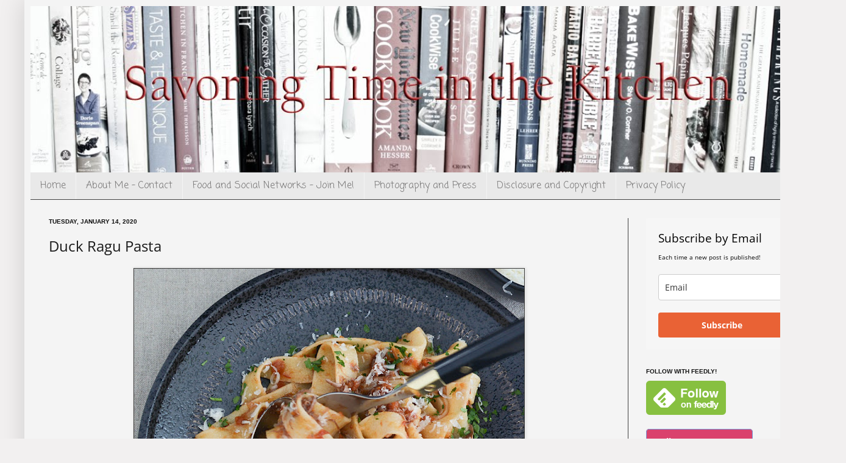

--- FILE ---
content_type: text/html; charset=UTF-8
request_url: https://savoringtimeinthekitchen.blogspot.com/2020/01/duck-ragu-pasta.html?showComment=1579038140615
body_size: 35274
content:
<!DOCTYPE html>
<html class='v2' dir='ltr' xmlns='https://www.w3.org/1999/xhtml' xmlns:b='https://www.google.com/2005/gml/b' xmlns:data='https://www.google.com/2005/gml/data' xmlns:expr='https://www.google.com/2005/gml/expr'>
<head>
<link href='https://www.blogger.com/static/v1/widgets/335934321-css_bundle_v2.css' rel='stylesheet' type='text/css'/>
<meta content='IE=EmulateIE7' https-equiv='X-UA-Compatible'/>
<meta content='width=1100' name='viewport'/>
<meta content='text/html; charset=UTF-8' http-equiv='Content-Type'/>
<meta content='blogger' name='generator'/>
<link href='https://savoringtimeinthekitchen.blogspot.com/favicon.ico' rel='icon' type='image/x-icon'/>
<link href='https://savoringtimeinthekitchen.blogspot.com/2020/01/duck-ragu-pasta.html' rel='canonical'/>
<link rel="alternate" type="application/atom+xml" title="Savoring Time in the Kitchen - Atom" href="https://savoringtimeinthekitchen.blogspot.com/feeds/posts/default" />
<link rel="alternate" type="application/rss+xml" title="Savoring Time in the Kitchen - RSS" href="https://savoringtimeinthekitchen.blogspot.com/feeds/posts/default?alt=rss" />
<link rel="service.post" type="application/atom+xml" title="Savoring Time in the Kitchen - Atom" href="https://www.blogger.com/feeds/4559496255453564057/posts/default" />

<link rel="alternate" type="application/atom+xml" title="Savoring Time in the Kitchen - Atom" href="https://savoringtimeinthekitchen.blogspot.com/feeds/3151504623668722360/comments/default" />
<!--Can't find substitution for tag [blog.ieCssRetrofitLinks]-->
<link href='https://blogger.googleusercontent.com/img/b/R29vZ2xl/AVvXsEhJVN3fkLBvw-mMi6XbOTBEvlHrX-qVYrUQ9cx4DkFJMZib_J8G_XQkJPeA6MaThAozzJYdRKKk5Z-WhTeSEB4Fbyp3yKwfWh_hQANBJQ3CIQbU1VbgmZ4Y7eNTpWL6SZE_rDx82GPlFNbc/s640/pasta.duckragu.DSC_5034-2.jpg' rel='image_src'/>
<meta content='https://savoringtimeinthekitchen.blogspot.com/2020/01/duck-ragu-pasta.html' property='og:url'/>
<meta content='Duck Ragu Pasta' property='og:title'/>
<meta content='    There is a wonderful Italian restaurant in town that serves a very popular duck ragu pasta which I love and have always wanted to try an...' property='og:description'/>
<meta content='https://blogger.googleusercontent.com/img/b/R29vZ2xl/AVvXsEhJVN3fkLBvw-mMi6XbOTBEvlHrX-qVYrUQ9cx4DkFJMZib_J8G_XQkJPeA6MaThAozzJYdRKKk5Z-WhTeSEB4Fbyp3yKwfWh_hQANBJQ3CIQbU1VbgmZ4Y7eNTpWL6SZE_rDx82GPlFNbc/w1200-h630-p-k-no-nu/pasta.duckragu.DSC_5034-2.jpg' property='og:image'/>
<title>Savoring Time in the Kitchen: Duck Ragu Pasta</title>
<style type='text/css'>@font-face{font-family:'Coming Soon';font-style:normal;font-weight:400;font-display:swap;src:url(//fonts.gstatic.com/s/comingsoon/v20/qWcuB6mzpYL7AJ2VfdQR1t-VWDnRsDkg.woff2)format('woff2');unicode-range:U+0000-00FF,U+0131,U+0152-0153,U+02BB-02BC,U+02C6,U+02DA,U+02DC,U+0304,U+0308,U+0329,U+2000-206F,U+20AC,U+2122,U+2191,U+2193,U+2212,U+2215,U+FEFF,U+FFFD;}@font-face{font-family:'Open Sans';font-style:normal;font-weight:400;font-stretch:100%;font-display:swap;src:url(//fonts.gstatic.com/s/opensans/v44/memSYaGs126MiZpBA-UvWbX2vVnXBbObj2OVZyOOSr4dVJWUgsjZ0B4taVIUwaEQbjB_mQ.woff2)format('woff2');unicode-range:U+0460-052F,U+1C80-1C8A,U+20B4,U+2DE0-2DFF,U+A640-A69F,U+FE2E-FE2F;}@font-face{font-family:'Open Sans';font-style:normal;font-weight:400;font-stretch:100%;font-display:swap;src:url(//fonts.gstatic.com/s/opensans/v44/memSYaGs126MiZpBA-UvWbX2vVnXBbObj2OVZyOOSr4dVJWUgsjZ0B4kaVIUwaEQbjB_mQ.woff2)format('woff2');unicode-range:U+0301,U+0400-045F,U+0490-0491,U+04B0-04B1,U+2116;}@font-face{font-family:'Open Sans';font-style:normal;font-weight:400;font-stretch:100%;font-display:swap;src:url(//fonts.gstatic.com/s/opensans/v44/memSYaGs126MiZpBA-UvWbX2vVnXBbObj2OVZyOOSr4dVJWUgsjZ0B4saVIUwaEQbjB_mQ.woff2)format('woff2');unicode-range:U+1F00-1FFF;}@font-face{font-family:'Open Sans';font-style:normal;font-weight:400;font-stretch:100%;font-display:swap;src:url(//fonts.gstatic.com/s/opensans/v44/memSYaGs126MiZpBA-UvWbX2vVnXBbObj2OVZyOOSr4dVJWUgsjZ0B4jaVIUwaEQbjB_mQ.woff2)format('woff2');unicode-range:U+0370-0377,U+037A-037F,U+0384-038A,U+038C,U+038E-03A1,U+03A3-03FF;}@font-face{font-family:'Open Sans';font-style:normal;font-weight:400;font-stretch:100%;font-display:swap;src:url(//fonts.gstatic.com/s/opensans/v44/memSYaGs126MiZpBA-UvWbX2vVnXBbObj2OVZyOOSr4dVJWUgsjZ0B4iaVIUwaEQbjB_mQ.woff2)format('woff2');unicode-range:U+0307-0308,U+0590-05FF,U+200C-2010,U+20AA,U+25CC,U+FB1D-FB4F;}@font-face{font-family:'Open Sans';font-style:normal;font-weight:400;font-stretch:100%;font-display:swap;src:url(//fonts.gstatic.com/s/opensans/v44/memSYaGs126MiZpBA-UvWbX2vVnXBbObj2OVZyOOSr4dVJWUgsjZ0B5caVIUwaEQbjB_mQ.woff2)format('woff2');unicode-range:U+0302-0303,U+0305,U+0307-0308,U+0310,U+0312,U+0315,U+031A,U+0326-0327,U+032C,U+032F-0330,U+0332-0333,U+0338,U+033A,U+0346,U+034D,U+0391-03A1,U+03A3-03A9,U+03B1-03C9,U+03D1,U+03D5-03D6,U+03F0-03F1,U+03F4-03F5,U+2016-2017,U+2034-2038,U+203C,U+2040,U+2043,U+2047,U+2050,U+2057,U+205F,U+2070-2071,U+2074-208E,U+2090-209C,U+20D0-20DC,U+20E1,U+20E5-20EF,U+2100-2112,U+2114-2115,U+2117-2121,U+2123-214F,U+2190,U+2192,U+2194-21AE,U+21B0-21E5,U+21F1-21F2,U+21F4-2211,U+2213-2214,U+2216-22FF,U+2308-230B,U+2310,U+2319,U+231C-2321,U+2336-237A,U+237C,U+2395,U+239B-23B7,U+23D0,U+23DC-23E1,U+2474-2475,U+25AF,U+25B3,U+25B7,U+25BD,U+25C1,U+25CA,U+25CC,U+25FB,U+266D-266F,U+27C0-27FF,U+2900-2AFF,U+2B0E-2B11,U+2B30-2B4C,U+2BFE,U+3030,U+FF5B,U+FF5D,U+1D400-1D7FF,U+1EE00-1EEFF;}@font-face{font-family:'Open Sans';font-style:normal;font-weight:400;font-stretch:100%;font-display:swap;src:url(//fonts.gstatic.com/s/opensans/v44/memSYaGs126MiZpBA-UvWbX2vVnXBbObj2OVZyOOSr4dVJWUgsjZ0B5OaVIUwaEQbjB_mQ.woff2)format('woff2');unicode-range:U+0001-000C,U+000E-001F,U+007F-009F,U+20DD-20E0,U+20E2-20E4,U+2150-218F,U+2190,U+2192,U+2194-2199,U+21AF,U+21E6-21F0,U+21F3,U+2218-2219,U+2299,U+22C4-22C6,U+2300-243F,U+2440-244A,U+2460-24FF,U+25A0-27BF,U+2800-28FF,U+2921-2922,U+2981,U+29BF,U+29EB,U+2B00-2BFF,U+4DC0-4DFF,U+FFF9-FFFB,U+10140-1018E,U+10190-1019C,U+101A0,U+101D0-101FD,U+102E0-102FB,U+10E60-10E7E,U+1D2C0-1D2D3,U+1D2E0-1D37F,U+1F000-1F0FF,U+1F100-1F1AD,U+1F1E6-1F1FF,U+1F30D-1F30F,U+1F315,U+1F31C,U+1F31E,U+1F320-1F32C,U+1F336,U+1F378,U+1F37D,U+1F382,U+1F393-1F39F,U+1F3A7-1F3A8,U+1F3AC-1F3AF,U+1F3C2,U+1F3C4-1F3C6,U+1F3CA-1F3CE,U+1F3D4-1F3E0,U+1F3ED,U+1F3F1-1F3F3,U+1F3F5-1F3F7,U+1F408,U+1F415,U+1F41F,U+1F426,U+1F43F,U+1F441-1F442,U+1F444,U+1F446-1F449,U+1F44C-1F44E,U+1F453,U+1F46A,U+1F47D,U+1F4A3,U+1F4B0,U+1F4B3,U+1F4B9,U+1F4BB,U+1F4BF,U+1F4C8-1F4CB,U+1F4D6,U+1F4DA,U+1F4DF,U+1F4E3-1F4E6,U+1F4EA-1F4ED,U+1F4F7,U+1F4F9-1F4FB,U+1F4FD-1F4FE,U+1F503,U+1F507-1F50B,U+1F50D,U+1F512-1F513,U+1F53E-1F54A,U+1F54F-1F5FA,U+1F610,U+1F650-1F67F,U+1F687,U+1F68D,U+1F691,U+1F694,U+1F698,U+1F6AD,U+1F6B2,U+1F6B9-1F6BA,U+1F6BC,U+1F6C6-1F6CF,U+1F6D3-1F6D7,U+1F6E0-1F6EA,U+1F6F0-1F6F3,U+1F6F7-1F6FC,U+1F700-1F7FF,U+1F800-1F80B,U+1F810-1F847,U+1F850-1F859,U+1F860-1F887,U+1F890-1F8AD,U+1F8B0-1F8BB,U+1F8C0-1F8C1,U+1F900-1F90B,U+1F93B,U+1F946,U+1F984,U+1F996,U+1F9E9,U+1FA00-1FA6F,U+1FA70-1FA7C,U+1FA80-1FA89,U+1FA8F-1FAC6,U+1FACE-1FADC,U+1FADF-1FAE9,U+1FAF0-1FAF8,U+1FB00-1FBFF;}@font-face{font-family:'Open Sans';font-style:normal;font-weight:400;font-stretch:100%;font-display:swap;src:url(//fonts.gstatic.com/s/opensans/v44/memSYaGs126MiZpBA-UvWbX2vVnXBbObj2OVZyOOSr4dVJWUgsjZ0B4vaVIUwaEQbjB_mQ.woff2)format('woff2');unicode-range:U+0102-0103,U+0110-0111,U+0128-0129,U+0168-0169,U+01A0-01A1,U+01AF-01B0,U+0300-0301,U+0303-0304,U+0308-0309,U+0323,U+0329,U+1EA0-1EF9,U+20AB;}@font-face{font-family:'Open Sans';font-style:normal;font-weight:400;font-stretch:100%;font-display:swap;src:url(//fonts.gstatic.com/s/opensans/v44/memSYaGs126MiZpBA-UvWbX2vVnXBbObj2OVZyOOSr4dVJWUgsjZ0B4uaVIUwaEQbjB_mQ.woff2)format('woff2');unicode-range:U+0100-02BA,U+02BD-02C5,U+02C7-02CC,U+02CE-02D7,U+02DD-02FF,U+0304,U+0308,U+0329,U+1D00-1DBF,U+1E00-1E9F,U+1EF2-1EFF,U+2020,U+20A0-20AB,U+20AD-20C0,U+2113,U+2C60-2C7F,U+A720-A7FF;}@font-face{font-family:'Open Sans';font-style:normal;font-weight:400;font-stretch:100%;font-display:swap;src:url(//fonts.gstatic.com/s/opensans/v44/memSYaGs126MiZpBA-UvWbX2vVnXBbObj2OVZyOOSr4dVJWUgsjZ0B4gaVIUwaEQbjA.woff2)format('woff2');unicode-range:U+0000-00FF,U+0131,U+0152-0153,U+02BB-02BC,U+02C6,U+02DA,U+02DC,U+0304,U+0308,U+0329,U+2000-206F,U+20AC,U+2122,U+2191,U+2193,U+2212,U+2215,U+FEFF,U+FFFD;}</style>
<style id='page-skin-1' type='text/css'><!--
/* By Aditya https://the-lastword.blogspot.com/
----------------------------------------------- */
div.navbar {
opacity:0.0;
display:none;
}/*
-----------------------------------------------
Blogger Template Style
Name:     Simple
Designer: Josh Peterson
URL:      www.noaesthetic.com
----------------------------------------------- */
/* Variable definitions
====================
<Variable name="keycolor" description="Main Color" type="color" default="#66bbdd"/>
<Group description="Page Text" selector="body">
<Variable name="body.font" description="Font" type="font"
default="normal normal 12px Arial, Tahoma, Helvetica, FreeSans, sans-serif"/>
<Variable name="body.text.color" description="Text Color" type="color" default="#222222"/>
</Group>
<Group description="Backgrounds" selector=".body-fauxcolumns-outer">
<Variable name="body.background.color" description="Outer Background" type="color" default="#66bbdd"/>
<Variable name="content.background.color" description="Main Background" type="color" default="#ffffff"/>
<Variable name="header.background.color" description="Header Background" type="color" default="transparent"/>
</Group>
<Group description="Links" selector=".main-outer">
<Variable name="link.color" description="Link Color" type="color" default="#2288bb"/>
<Variable name="link.visited.color" description="Visited Color" type="color" default="#888888"/>
<Variable name="link.hover.color" description="Hover Color" type="color" default="#33aaff"/>
</Group>
<Group description="Blog Title" selector=".header h1">
<Variable name="header.font" description="Font" type="font"
default="normal normal 60px Arial, Tahoma, Helvetica, FreeSans, sans-serif"/>
<Variable name="header.text.color" description="Title Color" type="color" default="#3399bb" />
</Group>
<Group description="Blog Description" selector=".header .description">
<Variable name="description.text.color" description="Description Color" type="color"
default="#777777" />
</Group>
<Group description="Tabs Text" selector=".tabs-inner .widget li a">
<Variable name="tabs.font" description="Font" type="font"
default="normal normal 14px Arial, Tahoma, Helvetica, FreeSans, sans-serif"/>
<Variable name="tabs.text.color" description="Text Color" type="color" default="#999999"/>
<Variable name="tabs.selected.text.color" description="Selected Color" type="color" default="#000000"/>
</Group>
<Group description="Tabs Background" selector=".tabs-outer .PageList">
<Variable name="tabs.background.color" description="Background Color" type="color" default="#f5f5f5"/>
<Variable name="tabs.selected.background.color" description="Selected Color" type="color" default="#eeeeee"/>
</Group>
<Group description="Post Title" selector="h3.post-title, .comments h4">
<Variable name="post.title.font" description="Font" type="font"
default="normal normal 22px Arial, Tahoma, Helvetica, FreeSans, sans-serif"/>
</Group>
<Group description="Date Header" selector=".date-header">
<Variable name="date.header.color" description="Text Color" type="color"
default="#1b1b1b"/>
<Variable name="date.header.background.color" description="Background Color" type="color"
default="transparent"/>
</Group>
<Group description="
Post Footer" selector=".post-footer">
<Variable name="post.footer.text.color" description="Text Color" type="color" default="#666666"/>
<Variable name="post.footer.background.color" description="Background Color" type="color"
default="#f9f9f9"/>
<Variable name="post.footer.border.color" description="Shadow Color" type="color" default="#eeeeee"/>
</Group>
<Group description="Gadgets" selector="h2">
<Variable name="widget.title.font" description="Title Font" type="font"
default="normal bold 11px Arial, Tahoma, Helvetica, FreeSans, sans-serif"/>
<Variable name="widget.title.text.color" description="Title Color" type="color" default="#000000"/>
<Variable name="widget.alternate.text.color" description="Alternate Color" type="color" default="#999999"/>
</Group>
<Group description="Images" selector=".main-inner">
<Variable name="image.background.color" description="Background Color" type="color" default="#ffffff"/>
<Variable name="image.border.color" description="Border Color" type="color" default="#eeeeee"/>
<Variable name="image.text.color" description="Caption Text Color" type="color" default="#1b1b1b"/>
</Group>
<Group description="Accents" selector=".content-inner">
<Variable name="body.rule.color" description="Separator Line Color" type="color" default="#eeeeee"/>
<Variable name="tabs.border.color" description="Tabs Border Color" type="color" default="#404040"/>
</Group>
<Variable name="body.background" description="Body Background" type="background"
color="#f2f0f0" default="$(color) none repeat scroll top left"/>
<Variable name="body.background.override" description="Body Background Override" type="string" default=""/>
<Variable name="body.background.gradient.cap" description="Body Gradient Cap" type="url"
default="url(https://www.blogblog.com/1kt/simple/gradients_light.png)"/>
<Variable name="body.background.gradient.tile" description="Body Gradient Tile" type="url"
default="url(https://www.blogblog.com/1kt/simple/body_gradient_tile_light.png)"/>
<Variable name="content.background.color.selector" description="Content Background Color Selector" type="string" default=".content-inner"/>
<Variable name="content.padding" description="Content Padding" type="length" default="10px"/>
<Variable name="content.padding.horizontal" description="Content Horizontal Padding" type="length" default="10px"/>
<Variable name="content.shadow.spread" description="Content Shadow Spread" type="length" default="40px"/>
<Variable name="content.shadow.spread.webkit" description="Content Shadow Spread (WebKit)" type="length" default="5px"/>
<Variable name="content.shadow.spread.ie" description="Content Shadow Spread (IE)" type="length" default="10px"/>
<Variable name="main.border.width" description="Main Border Width" type="length" default="0"/>
<Variable name="header.background.gradient" description="Header Gradient" type="url" default="none"/>
<Variable name="header.shadow.offset.left" description="Header Shadow Offset Left" type="length" default="-1px"/>
<Variable name="header.shadow.offset.top" description="Header Shadow Offset Top" type="length" default="-1px"/>
<Variable name="header.shadow.spread" description="Header Shadow Spread" type="length" default="1px"/>
<Variable name="header.padding" description="Header Padding" type="length" default="30px"/>
<Variable name="header.border.size" description="Header Border Size" type="length" default="0px"/>
<Variable name="header.bottom.border.size" description="Header Bottom Border Size" type="length" default="0px"/>
<Variable name="header.border.horizontalsize" description="Header Horizontal Border Size" type="length" default="0"/>
<Variable name="description.text.size" description="Description Text Size" type="string" default="140%"/>
<Variable name="tabs.margin.top" description="Tabs Margin Top" type="length" default="0" />
<Variable name="tabs.margin.side" description="Tabs Side Margin" type="length" default="30px" />
<Variable name="tabs.background.gradient" description="Tabs Background Gradient" type="url"
default="url(https://www.blogblog.com/1kt/simple/gradients_light.png)"/>
<Variable name="tabs.border.width" description="Tabs Border Width" type="length" default="1px"/>
<Variable name="tabs.bevel.border.width" description="Tabs Bevel Border Width" type="length" default="1px"/>
<Variable name="date.header.padding" description="Date Header Padding" type="string" default="inherit"/>
<Variable name="date.header.letterspacing" description="Date Header Letter Spacing" type="string" default="inherit"/>
<Variable name="date.header.margin" description="Date Header Margin" type="string" default="inherit"/>
<Variable name="post.margin.bottom" description="Post Bottom Margin" type="length" default="25px"/>
<Variable name="image.border.small.size" description="Image Border Small Size" type="length" default="2px"/>
<Variable name="image.border.large.size" description="Image Border Large Size" type="length" default="5px"/>
<Variable name="page.width.selector" description="Page Width Selector" type="string" default=".region-inner"/>
<Variable name="page.width" description="Page Width" type="string" default="auto"/>
<Variable name="main.section.margin" description="Main Section Margin" type="length" default="15px"/>
<Variable name="main.padding" description="Main Padding" type="length" default="15px"/>
<Variable name="main.padding.top" description="Main Padding Top" type="length" default="30px"/>
<Variable name="main.padding.bottom" description="Main Padding Bottom" type="length" default="30px"/>
<Variable name="paging.background"
color="#f4f4f4"
description="Background of blog paging area" type="background"
default="transparent none no-repeat scroll top center"/>
<Variable name="footer.bevel" description="Bevel border length of footer" type="length" default="0"/>
<Variable name="startSide" description="Side where text starts in blog language" type="automatic" default="left"/>
<Variable name="endSide" description="Side where text ends in blog language" type="automatic" default="right"/>
*/
/* Content
----------------------------------------------- */
body {
font: normal normal 14px Open Sans;
color: #1b1b1b;
background: #f2f0f0 none repeat scroll top left;
padding: 0 40px 40px 40px;
}
html body .region-inner {
min-width: 0;
max-width: 100%;
width: auto;
}
a:link {
text-decoration:none;
color: #a12929;
}
a:visited {
text-decoration:none;
color: #ff8900;
}
a:hover {
text-decoration:underline;
color: #ff8900;
}
.body-fauxcolumn-outer .fauxcolumn-inner {
background: transparent none repeat scroll top left;
_background-image: none;
}
.body-fauxcolumn-outer .cap-top {
position: absolute;
z-index: 1;
height: 400px;
width: 100%;
background: #f2f0f0 none repeat scroll top left;
}
.body-fauxcolumn-outer .cap-top .cap-left {
width: 100%;
background: transparent none repeat-x scroll top left;
_background-image: none;
}
.content-outer {
-moz-box-shadow: 0 0 40px rgba(0, 0, 0, .15);
-webkit-box-shadow: 0 0 5px rgba(0, 0, 0, .15);
-goog-ms-box-shadow: 0 0 10px #333333;
box-shadow: 0 0 40px rgba(0, 0, 0, .15);
margin-bottom: 1px;
}
.content-inner {
padding: 10px 10px;
}
.content-inner {
background-color: #f4f4f4;
}
/* Header
----------------------------------------------- */
.header-outer {
background: transparent none repeat-x scroll 0 -400px;
_background-image: none;
}
.Header h1 {
font: normal normal 60px Arial, Tahoma, Helvetica, FreeSans, sans-serif;
color: #ffffff;
text-shadow: -1px -1px 1px rgba(0, 0, 0, .2);
}
.Header h1 a {
color: #ffffff;
}
.Header .description {
font-size: 140%;
color: #585857;
}
.header-inner .Header .titlewrapper {
padding: 22px 30px;
}
.header-inner .Header .descriptionwrapper {
padding: 0 30px;
}
/* Tabs
----------------------------------------------- */
.tabs-inner .section:first-child {
border-top: 0px solid #404040;
}
.tabs-inner .section:first-child ul {
margin-top: -0px;
border-top: 0px solid #404040;
border-left: 0 solid #404040;
border-right: 0 solid #404040;
}
.tabs-inner .widget ul {
background: #e9e9e9 none repeat-x scroll 0 -800px;
_background-image: none;
border-bottom: 1px solid #404040;
margin-top: 0;
margin-left: -30px;
margin-right: -30px;
}
.tabs-inner .widget li a {
display: inline-block;
padding: .6em 1em;
font: normal normal 16px Coming Soon;
color: #747373;
border-left: 1px solid #f4f4f4;
border-right: 0 solid #404040;
}
.tabs-inner .widget li:first-child a {
border-left: none;
}
.tabs-inner .widget li.selected a, .tabs-inner .widget li a:hover {
color: #3b3b3a;
background-color: #cccccc;
text-decoration: none;
}
/* Columns
----------------------------------------------- */
.main-outer {
border-top: 0 solid #404040;
}
.fauxcolumn-left-outer .fauxcolumn-inner {
border-right: 1px solid #404040;
}
.fauxcolumn-right-outer .fauxcolumn-inner {
border-left: 1px solid #404040;
}
/* Headings
----------------------------------------------- */
h2 {
margin: 0 0 1em 0;
font: normal bold 10px Arial, Tahoma, Helvetica, FreeSans, sans-serif;;
color: #111111;
text-transform: uppercase;
}
/* Widgets
----------------------------------------------- */
.widget .zippy {
color: #6db20e;
text-shadow: 2px 2px 1px rgba(0, 0, 0, .1);
}
.widget .popular-posts ul {
list-style: none;
}
/* Posts
----------------------------------------------- */
.date-header span {
background-color: transparent;
color: #111111;
padding: inherit;
letter-spacing: inherit;
margin: inherit;
}
.main-inner {
padding-top: 30px;
padding-bottom: 30px;
}
.main-inner .column-center-inner {
padding: 0 15px;
}
.main-inner .column-center-inner .section {
margin: 0 15px;
}
.post {
margin: 0 0 25px 0;
}
h3.post-title, .comments h4 {
font: normal normal 24px Open Sans;
margin: .75em 0 0;
}
.post-body {
font-size: 110%;
line-height: 1.4;
position: relative;
}
.post-body img, .post-body .tr-caption-container, .Profile img, .Image img,
.BlogList .item-thumbnail img {
padding: 0;
background: #3b3b3a;
border: 1px solid #e9e9e9;
-moz-box-shadow: 1px 1px 5px rgba(0, 0, 0, .1);
-webkit-box-shadow: 1px 1px 5px rgba(0, 0, 0, .1);
box-shadow: 1px 1px 5px rgba(0, 0, 0, .1);
}
.post-body img, .post-body .tr-caption-container {
padding: 1px;
}
.post-body .tr-caption-container {
color: #1b1b1b;
}
.post-body .tr-caption-container img {
padding: 0;
background: transparent;
border: none;
-moz-box-shadow: 0 0 0 rgba(0, 0, 0, .1);
-webkit-box-shadow: 0 0 0 rgba(0, 0, 0, .1);
box-shadow: 0 0 0 rgba(0, 0, 0, .1);
}
.post-header {
margin: 0 0 1.5em;
line-height: 1.6;
font-size: 90%;
}
.post-footer {
margin: 20px -2px 0;
padding: 5px 10px;
color: #585857;
background-color: #d8d8d8;
border-bottom: 1px solid #444444;
line-height: 1.6;
font-size: 90%;
}
#comments .comment-author {
padding-top: 1.5em;
border-top: 1px solid #404040;
background-position: 0 1.5em;
}
#comments .comment-author:first-child {
padding-top: 0;
border-top: none;
}
.avatar-image-container {
margin: .2em 0 0;
}
#comments .avatar-image-container img {
border: 1px solid #e9e9e9;
}
/* Accents
---------------------------------------------- */
.section-columns td.columns-cell {
border-left: 1px solid #404040;
}
.blog-pager {
background: transparent none no-repeat scroll top center;
}
.blog-pager-older-link, .home-link,
.blog-pager-newer-link {
background-color: #f4f4f4;
padding: 5px;
}
.footer-outer {
border-top: 0 dashed #bbbbbb;
}
/* Mobile
----------------------------------------------- */
body.mobile  {
padding: 0;
}
.mobile .content-inner {
padding: 0;
}
.mobile .content-outer {
-webkit-box-shadow: 0 0 3px rgba(0, 0, 0, .15);
box-shadow: 0 0 3px rgba(0, 0, 0, .15);
padding: 0 40px;
}
body.mobile .AdSense {
margin-left: -40px;
}
.mobile .tabs-inner .widget ul {
margin-left: 0;
margin-right: 0;
}
.mobile .post {
margin: 0;
}
.mobile .main-inner .column-center-inner .section {
margin: 0;
}
.mobile .main-inner {
padding-top: 20px;
padding-bottom: 20px;
}
.mobile .main-inner .column-center-inner {
padding: 0;
}
.mobile .date-header span {
padding: 0.4em 10px;
margin: 0 -10px;
}
.mobile h3.post-title {
margin: 0;
}
.mobile .blog-pager {
background: transparent;
}
.mobile .footer-outer {
border-top: none;
}
.mobile .main-inner, .mobile .footer-inner {
background-color: #f4f4f4;
}
.mobile-index-contents {
color: #1b1b1b;
}
.mobile-link-button {
background-color: #a12929;
}
.mobile-link-button a:link, .mobile-link-button a:visited {
color: #f4f4f4;
}
#header img { width: 100%; height: auto; }
--></style>
<style id='template-skin-1' type='text/css'><!--
body {
min-width: 1308px;
}
.content-outer, .content-fauxcolumn-outer, .region-inner {
min-width: 1308px;
max-width: 1308px;
_width: 1308px;
}
.main-inner .columns {
padding-left: 0px;
padding-right: 308px;
}
.main-inner .fauxcolumn-center-outer {
left: 0px;
right: 308px;
/* IE6 does not respect left and right together */
_width: expression(this.parentNode.offsetWidth -
parseInt("0px") -
parseInt("308px") + 'px');
}
.main-inner .fauxcolumn-left-outer {
width: 0px;
}
.main-inner .fauxcolumn-right-outer {
width: 308px;
}
.main-inner .column-left-outer {
width: 0px;
right: 100%;
margin-left: -0px;
}
.main-inner .column-right-outer {
width: 308px;
margin-right: -308px;
}
#layout {
min-width: 0;
}
#layout .content-outer {
min-width: 0;
width: 800px;
}
#layout .region-inner {
min-width: 0;
width: auto;
}
--></style>
<link href='https://blogger.googleusercontent.com/img/b/R29vZ2xl/AVvXsEiBhmjBUCwowJHWrNWbefdoipwNqzqgvODib7ghZxfU865V2zhsvdnAdbRFiwcBVByRQw1LdS66nCBvUuLNZTit_XU6foQoVn2KBnGhmuPV7w49ceI3_yF1vK9jrBoq1KITBLhs9IK8XguD/' rel='shortcut icon'/>
<link href='https://blogger.googleusercontent.com/img/b/R29vZ2xl/AVvXsEiBhmjBUCwowJHWrNWbefdoipwNqzqgvODib7ghZxfU865V2zhsvdnAdbRFiwcBVByRQw1LdS66nCBvUuLNZTit_XU6foQoVn2KBnGhmuPV7w49ceI3_yF1vK9jrBoq1KITBLhs9IK8XguD/' rel='icon'/>
<link href='https://www.blogger.com/dyn-css/authorization.css?targetBlogID=4559496255453564057&amp;zx=7dcd5fb4-a2e9-4b68-865a-ba85d913983e' media='none' onload='if(media!=&#39;all&#39;)media=&#39;all&#39;' rel='stylesheet'/><noscript><link href='https://www.blogger.com/dyn-css/authorization.css?targetBlogID=4559496255453564057&amp;zx=7dcd5fb4-a2e9-4b68-865a-ba85d913983e' rel='stylesheet'/></noscript>
<meta name='google-adsense-platform-account' content='ca-host-pub-1556223355139109'/>
<meta name='google-adsense-platform-domain' content='blogspot.com'/>

<!-- data-ad-client=ca-pub-1481246339971119 -->

</head>
<body class='loading'>
<div class='navbar section' id='navbar'><div class='widget Navbar' data-version='1' id='Navbar1'><script type="text/javascript">
    function setAttributeOnload(object, attribute, val) {
      if(window.addEventListener) {
        window.addEventListener('load',
          function(){ object[attribute] = val; }, false);
      } else {
        window.attachEvent('onload', function(){ object[attribute] = val; });
      }
    }
  </script>
<div id="navbar-iframe-container"></div>
<script type="text/javascript" src="https://apis.google.com/js/platform.js"></script>
<script type="text/javascript">
      gapi.load("gapi.iframes:gapi.iframes.style.bubble", function() {
        if (gapi.iframes && gapi.iframes.getContext) {
          gapi.iframes.getContext().openChild({
              url: 'https://www.blogger.com/navbar/4559496255453564057?po\x3d3151504623668722360\x26origin\x3dhttps://savoringtimeinthekitchen.blogspot.com',
              where: document.getElementById("navbar-iframe-container"),
              id: "navbar-iframe"
          });
        }
      });
    </script><script type="text/javascript">
(function() {
var script = document.createElement('script');
script.type = 'text/javascript';
script.src = '//pagead2.googlesyndication.com/pagead/js/google_top_exp.js';
var head = document.getElementsByTagName('head')[0];
if (head) {
head.appendChild(script);
}})();
</script>
</div></div>
<div class='body-fauxcolumns'>
<div class='fauxcolumn-outer body-fauxcolumn-outer'>
<div class='cap-top'>
<div class='cap-left'></div>
<div class='cap-right'></div>
</div>
<div class='fauxborder-left'>
<div class='fauxborder-right'></div>
<div class='fauxcolumn-inner'>
</div>
</div>
<div class='cap-bottom'>
<div class='cap-left'></div>
<div class='cap-right'></div>
</div>
</div>
</div>
<div class='content'>
<div class='content-fauxcolumns'>
<div class='fauxcolumn-outer content-fauxcolumn-outer'>
<div class='cap-top'>
<div class='cap-left'></div>
<div class='cap-right'></div>
</div>
<div class='fauxborder-left'>
<div class='fauxborder-right'></div>
<div class='fauxcolumn-inner'>
</div>
</div>
<div class='cap-bottom'>
<div class='cap-left'></div>
<div class='cap-right'></div>
</div>
</div>
</div>
<div class='content-outer'>
<div class='content-cap-top cap-top'>
<div class='cap-left'></div>
<div class='cap-right'></div>
</div>
<div class='fauxborder-left content-fauxborder-left'>
<div class='fauxborder-right content-fauxborder-right'></div>
<div class='content-inner'>
<header>
<div class='header-outer'>
<div class='header-cap-top cap-top'>
<div class='cap-left'></div>
<div class='cap-right'></div>
</div>
<div class='fauxborder-left header-fauxborder-left'>
<div class='fauxborder-right header-fauxborder-right'></div>
<div class='region-inner header-inner'>
<div class='header section' id='header'><div class='widget Header' data-version='1' id='Header1'>
<div id='header-inner'>
<a href='https://savoringtimeinthekitchen.blogspot.com/' style='display: block'>
<img alt='Savoring Time in the Kitchen' height='259px; ' id='Header1_headerimg' src='https://blogger.googleusercontent.com/img/b/R29vZ2xl/AVvXsEgyAPKLpHIpO1lW1r_7eJxeIaTRhTBI6zwyuLnZwkB5Mx1luLdwDdI6FsfS5XGcAEQOYaqNKKmtROCOh2ZBBpdZjoYX87tQDBh74n5U51S71ZAjesL2yI96Ch_P_uGvCXQG0B3bE31cwTVQ/s1600/Header+%25281%2529+copy.jpg' style='display: block' width='1220px; '/>
</a>
</div>
</div></div>
</div>
</div>
<div class='header-cap-bottom cap-bottom'>
<div class='cap-left'></div>
<div class='cap-right'></div>
</div>
</div>
</header>
<div class='tabs-outer'>
<div class='tabs-cap-top cap-top'>
<div class='cap-left'></div>
<div class='cap-right'></div>
</div>
<div class='fauxborder-left tabs-fauxborder-left'>
<div class='fauxborder-right tabs-fauxborder-right'></div>
<div class='region-inner tabs-inner'>
<div class='tabs section' id='crosscol'><div class='widget PageList' data-version='1' id='PageList1'>
<div class='widget-content'>
<ul>
<li>
<a href='https://savoringtimeinthekitchen.blogspot.com/'>Home</a>
</li>
<li>
<a href='https://savoringtimeinthekitchen.blogspot.com/p/about-me-contact.html'>About Me - Contact</a>
</li>
<li>
<a href='https://savoringtimeinthekitchen.blogspot.com/p/food-and-social-networks-join-me.html'>Food and Social Networks - Join Me!</a>
</li>
<li>
<a href='https://savoringtimeinthekitchen.blogspot.com/p/featured-photography.html'>Photography and Press</a>
</li>
<li>
<a href='https://savoringtimeinthekitchen.blogspot.com/p/legal-stuff.html'>Disclosure and Copyright</a>
</li>
<li>
<a href='https://savoringtimeinthekitchen.blogspot.com/p/privacy-policy.html'>Privacy Policy </a>
</li>
</ul>
<div class='clear'></div>
</div>
</div></div>
<div class='tabs no-items section' id='crosscol-overflow'></div>
</div>
</div>
<div class='tabs-cap-bottom cap-bottom'>
<div class='cap-left'></div>
<div class='cap-right'></div>
</div>
</div>
<div class='main-outer'>
<div class='main-cap-top cap-top'>
<div class='cap-left'></div>
<div class='cap-right'></div>
</div>
<div class='fauxborder-left main-fauxborder-left'>
<div class='fauxborder-right main-fauxborder-right'></div>
<div class='region-inner main-inner'>
<div class='columns fauxcolumns'>
<div class='fauxcolumn-outer fauxcolumn-center-outer'>
<div class='cap-top'>
<div class='cap-left'></div>
<div class='cap-right'></div>
</div>
<div class='fauxborder-left'>
<div class='fauxborder-right'></div>
<div class='fauxcolumn-inner'>
</div>
</div>
<div class='cap-bottom'>
<div class='cap-left'></div>
<div class='cap-right'></div>
</div>
</div>
<div class='fauxcolumn-outer fauxcolumn-left-outer'>
<div class='cap-top'>
<div class='cap-left'></div>
<div class='cap-right'></div>
</div>
<div class='fauxborder-left'>
<div class='fauxborder-right'></div>
<div class='fauxcolumn-inner'>
</div>
</div>
<div class='cap-bottom'>
<div class='cap-left'></div>
<div class='cap-right'></div>
</div>
</div>
<div class='fauxcolumn-outer fauxcolumn-right-outer'>
<div class='cap-top'>
<div class='cap-left'></div>
<div class='cap-right'></div>
</div>
<div class='fauxborder-left'>
<div class='fauxborder-right'></div>
<div class='fauxcolumn-inner'>
</div>
</div>
<div class='cap-bottom'>
<div class='cap-left'></div>
<div class='cap-right'></div>
</div>
</div>
<!-- corrects IE6 width calculation -->
<div class='columns-inner'>
<div class='column-center-outer'>
<div class='column-center-inner'>
<div class='main section' id='main'><div class='widget Blog' data-version='1' id='Blog1'>
<div class='blog-posts hfeed'>

          <div class="date-outer">
        
<h2 class='date-header'><span>Tuesday, January 14, 2020</span></h2>

          <div class="date-posts">
        
<div class='post-outer'>
<div class='post hentry uncustomized-post-template'>
<a name='3151504623668722360'></a>
<h3 class='post-title entry-title'>
Duck Ragu Pasta
</h3>
<div class='post-header'>
<div class='post-header-line-1'></div>
</div>
<div class='post-body entry-content' id='post-body-3151504623668722360'>
<div class="separator" style="clear: both; text-align: center;">
<a href="https://blogger.googleusercontent.com/img/b/R29vZ2xl/AVvXsEhJVN3fkLBvw-mMi6XbOTBEvlHrX-qVYrUQ9cx4DkFJMZib_J8G_XQkJPeA6MaThAozzJYdRKKk5Z-WhTeSEB4Fbyp3yKwfWh_hQANBJQ3CIQbU1VbgmZ4Y7eNTpWL6SZE_rDx82GPlFNbc/s1600/pasta.duckragu.DSC_5034-2.jpg" style="margin-left: 1em; margin-right: 1em;"><img border="0" data-original-height="800" data-original-width="800" height="640" src="https://blogger.googleusercontent.com/img/b/R29vZ2xl/AVvXsEhJVN3fkLBvw-mMi6XbOTBEvlHrX-qVYrUQ9cx4DkFJMZib_J8G_XQkJPeA6MaThAozzJYdRKKk5Z-WhTeSEB4Fbyp3yKwfWh_hQANBJQ3CIQbU1VbgmZ4Y7eNTpWL6SZE_rDx82GPlFNbc/s640/pasta.duckragu.DSC_5034-2.jpg" width="640" /></a></div>
<div class="separator" style="clear: both; text-align: center;">
<br /></div>
<div class="separator" style="clear: both; text-align: left;">There is a wonderful Italian restaurant in town that serves a very popular duck ragu pasta which I love and have always wanted to try and recreate at home.&nbsp; After searching for all the recipes I could find, I took the best parts of several and made my own version.&nbsp; &nbsp; I must say, it turned out quite well!&nbsp;</div>
<div class="separator" style="clear: both; text-align: center;">
</div>
<div class="separator" style="clear: both; text-align: center;">
<br /></div>
<div class="separator" style="clear: both; text-align: center;">
<a href="https://blogger.googleusercontent.com/img/b/R29vZ2xl/AVvXsEjJxVxx6LRztxc2qzzOYjKUWveDasiPZQvhWl9vWxo5rBlhEyulmPiY6kWuRKTXlw6EUO_CTQ8u5HMgubs3OyO5h4O3NGXoATLdgf6-QZhuIgtN-xJ44zt0RTO8nDHpEFpZ6ZBP6RS6RW9B/s1600/pasta.duckragu.DSC_4926.800-2.jpg" style="margin-left: 1em; margin-right: 1em;"><img border="0" data-original-height="800" data-original-width="800" height="640" src="https://blogger.googleusercontent.com/img/b/R29vZ2xl/AVvXsEjJxVxx6LRztxc2qzzOYjKUWveDasiPZQvhWl9vWxo5rBlhEyulmPiY6kWuRKTXlw6EUO_CTQ8u5HMgubs3OyO5h4O3NGXoATLdgf6-QZhuIgtN-xJ44zt0RTO8nDHpEFpZ6ZBP6RS6RW9B/s640/pasta.duckragu.DSC_4926.800-2.jpg" width="640" /></a></div>
<br />
This is a recipe that requires a little advance planning.&nbsp; First you need to find some duck leg quarters (with the thigh attached).&nbsp; We are lucky enough to have a <a href="http://towerchicken.com/">poultry farm store</a> nearby that sells frozen duck legs but if you can't find legs, go ahead and buy a small whole duck and cut it in half.&nbsp;<div><br /></div><div>If you don't like duck (even people who dislike duck love this ragu), you could use bone-in country-style pork ribs.&nbsp; <br />
<br />
The duck legs are slow roasted in a blend of vegetables, spices and tomato sauce for 1-1/2 to 2 hours in the oven.&nbsp; The best part of this recipe is the duck legs can be roasted a day ahead and reheated in the sauce the next day.&nbsp;<br />
<br />
<div class="separator" style="clear: both; text-align: center;">
<a href="https://blogger.googleusercontent.com/img/b/R29vZ2xl/AVvXsEinGIRB2Z1AepY7WlO0FvSG9cisUPHjFuAqavh9bHARfPnODNbSOHqJdkxQ0hACi9ymxhBK6T3RVR8xwG6kMYersdaIEUgB5JbH7St8JGNzqHgdDcrQpJb8MW7bH7SnSpnaLMH8Qh6ruPHs/s1600/pasta.duckragu.DSC_4933.800.jpg" style="margin-left: 1em; margin-right: 1em;"><img border="0" data-original-height="800" data-original-width="800" height="640" src="https://blogger.googleusercontent.com/img/b/R29vZ2xl/AVvXsEinGIRB2Z1AepY7WlO0FvSG9cisUPHjFuAqavh9bHARfPnODNbSOHqJdkxQ0hACi9ymxhBK6T3RVR8xwG6kMYersdaIEUgB5JbH7St8JGNzqHgdDcrQpJb8MW7bH7SnSpnaLMH8Qh6ruPHs/s640/pasta.duckragu.DSC_4933.800.jpg" width="640" /></a></div>
<br />
When they come out of the braising liquid they are pull-apart tender.&nbsp; The meat is then shredded and returned the the braising liquid.<br />
<br />
<div class="separator" style="clear: both; text-align: center;">
<a href="https://blogger.googleusercontent.com/img/b/R29vZ2xl/AVvXsEj7FDvO5VaSIF_r675LtmFYg_24KwLWdvF5hWZkGXTS76U2sH2Agihf7X0lLx5iyG68us_HU4Rr2CF2IbGvwrWUXxC-QWQtGlTEXWF6JZBBJnilDgD97T-R2Zl1orwgUDBG_n8TwI86vt7M/s1600/pasta.duckragu.DSC_4958-2.jpg" style="margin-left: 1em; margin-right: 1em;"><img border="0" data-original-height="800" data-original-width="800" height="640" src="https://blogger.googleusercontent.com/img/b/R29vZ2xl/AVvXsEj7FDvO5VaSIF_r675LtmFYg_24KwLWdvF5hWZkGXTS76U2sH2Agihf7X0lLx5iyG68us_HU4Rr2CF2IbGvwrWUXxC-QWQtGlTEXWF6JZBBJnilDgD97T-R2Zl1orwgUDBG_n8TwI86vt7M/s640/pasta.duckragu.DSC_4958-2.jpg" width="640" /></a></div>
<br />
I served my duck ragu with pappardelle pasta but use your favorite thick cut pasta.<br />
<br />
<div class="separator" style="clear: both; text-align: center;">
<a href="https://blogger.googleusercontent.com/img/b/R29vZ2xl/AVvXsEik58bR5PU2yfXmwaNfuKM2zhPm19pM_xIKXz4sNON4H3zYBNLPLYUWhKsOKVAEyJdIJJlCuPLUjoCJNFlewF99BJXsyMtojHDMEEcVuuelsmxGJvDB64F786aeoKtIcvUKbnX3IrjazcxN/s1600/pasta.duckragu.DSC_4989-2.jpg" style="margin-left: 1em; margin-right: 1em;"><img border="0" data-original-height="853" data-original-width="1280" height="426" src="https://blogger.googleusercontent.com/img/b/R29vZ2xl/AVvXsEik58bR5PU2yfXmwaNfuKM2zhPm19pM_xIKXz4sNON4H3zYBNLPLYUWhKsOKVAEyJdIJJlCuPLUjoCJNFlewF99BJXsyMtojHDMEEcVuuelsmxGJvDB64F786aeoKtIcvUKbnX3IrjazcxN/s640/pasta.duckragu.DSC_4989-2.jpg" width="640" /></a></div>
<br />
Top it with some fresh parsley and a generous sprinkle of Grana Padano cheese and start twirling!&nbsp; This is a wonderful fall and winter comfort-food, pasta. Enjoy!<br />
<div class="separator" style="clear: both; text-align: center;">
</div>
<br />
<div class="separator" style="clear: both; text-align: center;">
<a href="https://blogger.googleusercontent.com/img/b/R29vZ2xl/AVvXsEhVa0idc12jfli3JkgBqxTo0E5RpFre_u-puv4D9tTm-kb9X8fSgXYHDNpu7L_H5Qogx1zFXzlazg7utcRHSOC8j3hDrGTu3eNap-2LfZ_4c6qwoNno63O61XhuMIrK7v6QXCXcwL-aBIO8/s1600/pasta.duckragu.DSC_5035-3.jpg" style="margin-left: 1em; margin-right: 1em;"><img border="0" data-original-height="800" data-original-width="800" height="640" src="https://blogger.googleusercontent.com/img/b/R29vZ2xl/AVvXsEhVa0idc12jfli3JkgBqxTo0E5RpFre_u-puv4D9tTm-kb9X8fSgXYHDNpu7L_H5Qogx1zFXzlazg7utcRHSOC8j3hDrGTu3eNap-2LfZ_4c6qwoNno63O61XhuMIrK7v6QXCXcwL-aBIO8/s640/pasta.duckragu.DSC_5035-3.jpg" width="640" /></a></div>
<div class="separator" style="clear: both; text-align: center;">
<br /></div>
<div class="separator" style="clear: both; text-align: left;">
Since this is my first post of 2020, I'd like to wish you all a Happy New Year from my family to yours!&nbsp; Cheers to all and here's to a delicious year ahead! (Christmas Day in SE Wisconsin)</div>
<div class="separator" style="clear: both; text-align: left;">
<br /></div>
<div class="separator" style="clear: both; text-align: center;">
<a href="https://blogger.googleusercontent.com/img/b/R29vZ2xl/AVvXsEinFGa65dSsfqFtTPq76F-EUhlGlLh4nwXhZexEbKeivEyZ0eTZY3yRk03oXM7HJLPOowjjN3dSmnstbzOjTlw3r5jyihmGhWPztQi__8eIkiS1wASN0zj9GcwGuX7NLCxITmE8CFKrXJBm/s1600/december.25.christmas.DSC_4762+%252827%2529.jpg" style="margin-left: 1em; margin-right: 1em;"><img border="0" data-original-height="853" data-original-width="1280" height="426" src="https://blogger.googleusercontent.com/img/b/R29vZ2xl/AVvXsEinFGa65dSsfqFtTPq76F-EUhlGlLh4nwXhZexEbKeivEyZ0eTZY3yRk03oXM7HJLPOowjjN3dSmnstbzOjTlw3r5jyihmGhWPztQi__8eIkiS1wASN0zj9GcwGuX7NLCxITmE8CFKrXJBm/s640/december.25.christmas.DSC_4762+%252827%2529.jpg" width="640" /></a></div>
<br />
<h3>
Duck Ragu Pasta</h3>
<a href="https://sites.google.com/site/savoringtimesrecipes/duck-ragu-pasta">Printable Recipe</a><br />
<br />
Note: For those readers who live in the Milwaukee Metro area, I buy my duck legs frozen at <a href="http://towerchicken.com/">Tower Chicken</a> on South 6th Street.&nbsp; They also sell the best roasting chickens you can find and people line up to buy turkey for Thanksgiving.<br />
<br />
Do Ahead:&nbsp; The duck legs and ragu can be prepared a day ahead and reheated at the time of serving.<br />
<br />
Serves 4<br />
<br />
The day before, rub duck legs all over with the dry rub.&nbsp; Don't worry if they are frozen, they will thaw overnight in the refrigerator.<br />
<br />
Dry Rub for Duck:<br />
<br />
2 duck legs<br />
1 teaspoon brown sugar, packed firmly<br />
1 teaspoon salt<br />
1/2 teaspoons black pepper<br />
1/4 teaspoon ground cayenne<br />
<br />
1/8 cup dried porcini mushrooms<br />
1 tablespoon extra virgin olive oil<br />
1 tablespoon butter<br />
2 stalks celery, finely diced<br />
1 medium onion, finely diced<br />
1 medium carrot, finely diced<br />
2-3 cloves garlic, minced<br />
1 cup full-bodied red wine<br />
1 cup chicken stock<br />
1 large can whole Italian plum tomatoes in with juice (use the best available)<br />
1/4 teaspoon crushed red pepper<br />
2 sprigs of thyme<br />
1 small bay leaf<br />
<br />
12 ounces dry pappardelle pasa<br />
Grana Padano or other good Parmesan cheese, grated<br />
Chopped fresh parsley for garnish<br />
<br />
In a small bowl, combine salt, brown sugar, black pepper, and ground cayenne and rub mixture over duck legs well. Refrigerate 24 hours. Trim legs of excess fat before sautéing.<br />
<br />
Soak porcini mushrooms in &#188; cup boiling water for 30 minutes. Mince very finely and return to soaking liquid.<br />
<br />
Finely dice celery, onion and carrot and place in a bowl.&nbsp; Mince garlic and place in small prep bowl.<br />
<br />
Place whole plum tomatoes and juice in food processor and process until tomatoes are just broken up. Place in medium bowl.<br />
<br />
Heat oven to 325 degrees.<br />
<br />
Heat a covered Dutch oven or enameled cast iron roasting pan (such as Le Creuset) over medium-high heat, add oil and then melt in butter. Add duck legs and sauté until nicely browned on both sides, about 5-7 minutes, turning once. Remove legs from pan and reserve. Remove all but the browned bits from the pan and add 1 Tablespoon olive oil.<br />
<br />
Add celery, onions, carrots and garlic to pan and cook until lightly brown, about 6 minutes, turning down heat, if necessary.<br />
<br />
Add red wine and bring to a boil. Add tomatoes and juice, red pepper and salt and pepper to taste. Stir in thyme sprigs and &#189; bay leaf. Return duck legs to pan. Add chicken stock to cover if needed. Cook in oven until legs are very tender, about 1 1/2 hour to 2 hours.<br />
<br />
Remove legs from pan and cool. Skim excess fat from top of the braising liquid.<br />
<br />
When cool, pull meat from bones, shred with your fingers and return meat to sauce, discarding skin and bones. Add another splash of red wine and cook over medium heat until all ingredients are well blended and thickened slightly, about 10-15 minutes.<br />
<br />
Meanwhile, boil pasta according to package directions.&nbsp; Do not rinse.&nbsp; Add pasta to duck ragu sauce and toss well.<br />
<br />
Serve immediately topped with fresh parsley and grated cheese.&nbsp; Pass extra cheese at the table.</div>
<div style='text-align:left;padding:5px 5px 5px 0;'>
</div>
<div style='padding: 10px 0px 5px 0px;'>
</div>
<div style='clear: both;'></div>
</div>
<div class='post-footer'>
<div class='post-footer-line post-footer-line-1'>
<span class='post-author vcard'>
Posted by
<span class='fn'>SavoringTime in the Kitchen</span>
</span>
<span class='post-timestamp'>
at
<a class='timestamp-link' href='https://savoringtimeinthekitchen.blogspot.com/2020/01/duck-ragu-pasta.html' rel='bookmark' title='permanent link'><abbr class='published' title='2020-01-14T08:56:00-06:00'>8:56:00&#8239;AM</abbr></a>
</span>
<span class='reaction-buttons'>
</span>
<span class='star-ratings'>
</span>
<span class='post-comment-link'>
</span>
<span class='post-backlinks post-comment-link'>
</span>
<span class='post-icons'>
<span class='item-control blog-admin pid-1358702318'>
<a href='https://www.blogger.com/post-edit.g?blogID=4559496255453564057&postID=3151504623668722360&from=pencil' title='Edit Post'>
<img alt='' class='icon-action' height='18' src='https://resources.blogblog.com/img/icon18_edit_allbkg.gif' width='18'/>
</a>
</span>
</span>
<div class='post-share-buttons goog-inline-block'>
</div>
</div>
<div class='post-footer-line post-footer-line-2'>
<span class='post-labels'>
Labels:
<a href='https://savoringtimeinthekitchen.blogspot.com/search/label/comfort%20food' rel='tag'>comfort food</a>,
<a href='https://savoringtimeinthekitchen.blogspot.com/search/label/duck%20ragu' rel='tag'>duck ragu</a>,
<a href='https://savoringtimeinthekitchen.blogspot.com/search/label/pasta' rel='tag'>pasta</a>,
<a href='https://savoringtimeinthekitchen.blogspot.com/search/label/slow%20roasted%20duck' rel='tag'>slow roasted duck</a>
</span>
</div>
<div class='post-footer-line post-footer-line-3'>
<span class='post-location'>
</span>
</div>
</div>
</div>
<div class='comments' id='comments'>
<a name='comments'></a>
<h4>39 comments:</h4>
<div class='comments-content'>
<script async='async' src='' type='text/javascript'></script>
<script type='text/javascript'>
    (function() {
      var items = null;
      var msgs = null;
      var config = {};

// <![CDATA[
      var cursor = null;
      if (items && items.length > 0) {
        cursor = parseInt(items[items.length - 1].timestamp) + 1;
      }

      var bodyFromEntry = function(entry) {
        var text = (entry &&
                    ((entry.content && entry.content.$t) ||
                     (entry.summary && entry.summary.$t))) ||
            '';
        if (entry && entry.gd$extendedProperty) {
          for (var k in entry.gd$extendedProperty) {
            if (entry.gd$extendedProperty[k].name == 'blogger.contentRemoved') {
              return '<span class="deleted-comment">' + text + '</span>';
            }
          }
        }
        return text;
      }

      var parse = function(data) {
        cursor = null;
        var comments = [];
        if (data && data.feed && data.feed.entry) {
          for (var i = 0, entry; entry = data.feed.entry[i]; i++) {
            var comment = {};
            // comment ID, parsed out of the original id format
            var id = /blog-(\d+).post-(\d+)/.exec(entry.id.$t);
            comment.id = id ? id[2] : null;
            comment.body = bodyFromEntry(entry);
            comment.timestamp = Date.parse(entry.published.$t) + '';
            if (entry.author && entry.author.constructor === Array) {
              var auth = entry.author[0];
              if (auth) {
                comment.author = {
                  name: (auth.name ? auth.name.$t : undefined),
                  profileUrl: (auth.uri ? auth.uri.$t : undefined),
                  avatarUrl: (auth.gd$image ? auth.gd$image.src : undefined)
                };
              }
            }
            if (entry.link) {
              if (entry.link[2]) {
                comment.link = comment.permalink = entry.link[2].href;
              }
              if (entry.link[3]) {
                var pid = /.*comments\/default\/(\d+)\?.*/.exec(entry.link[3].href);
                if (pid && pid[1]) {
                  comment.parentId = pid[1];
                }
              }
            }
            comment.deleteclass = 'item-control blog-admin';
            if (entry.gd$extendedProperty) {
              for (var k in entry.gd$extendedProperty) {
                if (entry.gd$extendedProperty[k].name == 'blogger.itemClass') {
                  comment.deleteclass += ' ' + entry.gd$extendedProperty[k].value;
                } else if (entry.gd$extendedProperty[k].name == 'blogger.displayTime') {
                  comment.displayTime = entry.gd$extendedProperty[k].value;
                }
              }
            }
            comments.push(comment);
          }
        }
        return comments;
      };

      var paginator = function(callback) {
        if (hasMore()) {
          var url = config.feed + '?alt=json&v=2&orderby=published&reverse=false&max-results=50';
          if (cursor) {
            url += '&published-min=' + new Date(cursor).toISOString();
          }
          window.bloggercomments = function(data) {
            var parsed = parse(data);
            cursor = parsed.length < 50 ? null
                : parseInt(parsed[parsed.length - 1].timestamp) + 1
            callback(parsed);
            window.bloggercomments = null;
          }
          url += '&callback=bloggercomments';
          var script = document.createElement('script');
          script.type = 'text/javascript';
          script.src = url;
          document.getElementsByTagName('head')[0].appendChild(script);
        }
      };
      var hasMore = function() {
        return !!cursor;
      };
      var getMeta = function(key, comment) {
        if ('iswriter' == key) {
          var matches = !!comment.author
              && comment.author.name == config.authorName
              && comment.author.profileUrl == config.authorUrl;
          return matches ? 'true' : '';
        } else if ('deletelink' == key) {
          return config.baseUri + '/comment/delete/'
               + config.blogId + '/' + comment.id;
        } else if ('deleteclass' == key) {
          return comment.deleteclass;
        }
        return '';
      };

      var replybox = null;
      var replyUrlParts = null;
      var replyParent = undefined;

      var onReply = function(commentId, domId) {
        if (replybox == null) {
          // lazily cache replybox, and adjust to suit this style:
          replybox = document.getElementById('comment-editor');
          if (replybox != null) {
            replybox.height = '250px';
            replybox.style.display = 'block';
            replyUrlParts = replybox.src.split('#');
          }
        }
        if (replybox && (commentId !== replyParent)) {
          replybox.src = '';
          document.getElementById(domId).insertBefore(replybox, null);
          replybox.src = replyUrlParts[0]
              + (commentId ? '&parentID=' + commentId : '')
              + '#' + replyUrlParts[1];
          replyParent = commentId;
        }
      };

      var hash = (window.location.hash || '#').substring(1);
      var startThread, targetComment;
      if (/^comment-form_/.test(hash)) {
        startThread = hash.substring('comment-form_'.length);
      } else if (/^c[0-9]+$/.test(hash)) {
        targetComment = hash.substring(1);
      }

      // Configure commenting API:
      var configJso = {
        'maxDepth': config.maxThreadDepth
      };
      var provider = {
        'id': config.postId,
        'data': items,
        'loadNext': paginator,
        'hasMore': hasMore,
        'getMeta': getMeta,
        'onReply': onReply,
        'rendered': true,
        'initComment': targetComment,
        'initReplyThread': startThread,
        'config': configJso,
        'messages': msgs
      };

      var render = function() {
        if (window.goog && window.goog.comments) {
          var holder = document.getElementById('comment-holder');
          window.goog.comments.render(holder, provider);
        }
      };

      // render now, or queue to render when library loads:
      if (window.goog && window.goog.comments) {
        render();
      } else {
        window.goog = window.goog || {};
        window.goog.comments = window.goog.comments || {};
        window.goog.comments.loadQueue = window.goog.comments.loadQueue || [];
        window.goog.comments.loadQueue.push(render);
      }
    })();
// ]]>
  </script>
<div id='comment-holder'>
<div class="comment-thread toplevel-thread"><ol id="top-ra"><li class="comment" id="c1610721417592263656"><div class="avatar-image-container"><img src="//4.bp.blogspot.com/-OcDhHmxRNcc/YyDeP_a-oYI/AAAAAAAAX8k/q3_wBWRryrwaVOLZAxGNo8iwQJ-WfneuwCK4BGAYYCw/s35/FotoFlexer_Photo---3--msgbrd.jpg" alt=""/></div><div class="comment-block"><div class="comment-header"><cite class="user"><a href="https://www.blogger.com/profile/02158336083462589188" rel="nofollow">Pam</a></cite><span class="icon user "></span><span class="datetime secondary-text"><a rel="nofollow" href="https://savoringtimeinthekitchen.blogspot.com/2020/01/duck-ragu-pasta.html?showComment=1579021451768#c1610721417592263656">January 14, 2020 at 11:04&#8239;AM</a></span></div><p class="comment-content">Nice looking family, Susan!  And your duck ragu looks delicious also!  It would be a hit here for sure and will be added to my list, thanks!  Here&#39;s wishing you and family the best in 2020!</p><span class="comment-actions secondary-text"><a class="comment-reply" target="_self" data-comment-id="1610721417592263656">Reply</a><span class="item-control blog-admin blog-admin pid-1262772816"><a target="_self" href="https://www.blogger.com/comment/delete/4559496255453564057/1610721417592263656">Delete</a></span></span></div><div class="comment-replies"><div id="c1610721417592263656-rt" class="comment-thread inline-thread"><span class="thread-toggle thread-expanded"><span class="thread-arrow"></span><span class="thread-count"><a target="_self">Replies</a></span></span><ol id="c1610721417592263656-ra" class="thread-chrome thread-expanded"><div><li class="comment" id="c80746695836917274"><div class="avatar-image-container"><img src="//blogger.googleusercontent.com/img/b/R29vZ2xl/AVvXsEiGBCKZjmAheaQhdbYSOzm0fXMjTBV2g-IAwHGkoWDjnn4ayo2SvS1-ONyQHBN-YGzLpsYzbqd2xtsUgvtgjBuDSVZklpLTz1Di8k3k_R1-l8WHsPlHrejS-TmYvP3VULE/s45-c/march.25.edit.%281%29.jpg" alt=""/></div><div class="comment-block"><div class="comment-header"><cite class="user"><a href="https://www.blogger.com/profile/14416968440250548090" rel="nofollow">SavoringTime in the Kitchen</a></cite><span class="icon user blog-author"></span><span class="datetime secondary-text"><a rel="nofollow" href="https://savoringtimeinthekitchen.blogspot.com/2020/01/duck-ragu-pasta.html?showComment=1579038056452#c80746695836917274">January 14, 2020 at 3:40&#8239;PM</a></span></div><p class="comment-content">Thank you, Pam!  It was perfect comfort food on a windy, snowy evening. Thanks so much for the wishes and the very same to you and your family &#9829;</p><span class="comment-actions secondary-text"><span class="item-control blog-admin blog-admin pid-1358702318"><a target="_self" href="https://www.blogger.com/comment/delete/4559496255453564057/80746695836917274">Delete</a></span></span></div><div class="comment-replies"><div id="c80746695836917274-rt" class="comment-thread inline-thread hidden"><span class="thread-toggle thread-expanded"><span class="thread-arrow"></span><span class="thread-count"><a target="_self">Replies</a></span></span><ol id="c80746695836917274-ra" class="thread-chrome thread-expanded"><div></div><div id="c80746695836917274-continue" class="continue"><a class="comment-reply" target="_self" data-comment-id="80746695836917274">Reply</a></div></ol></div></div><div class="comment-replybox-single" id="c80746695836917274-ce"></div></li></div><div id="c1610721417592263656-continue" class="continue"><a class="comment-reply" target="_self" data-comment-id="1610721417592263656">Reply</a></div></ol></div></div><div class="comment-replybox-single" id="c1610721417592263656-ce"></div></li><li class="comment" id="c6085841960021073147"><div class="avatar-image-container"><img src="//blogger.googleusercontent.com/img/b/R29vZ2xl/AVvXsEg8v2QsAApaMwjT63Wrbb62dagmPZIFEQAakHAL8C_nrhxbrlGR1au4XsKYeLmwxPi_MdJFMrl6GO1PCcpc2l73Y2IQ5bwAIUMOaVJia-rMx4mwhqBYftVtSiCYV5HPeQ/s45-c/scan0003a.jpg" alt=""/></div><div class="comment-block"><div class="comment-header"><cite class="user"><a href="https://www.blogger.com/profile/13775857131811632526" rel="nofollow">Anna and Liz Recipes</a></cite><span class="icon user "></span><span class="datetime secondary-text"><a rel="nofollow" href="https://savoringtimeinthekitchen.blogspot.com/2020/01/duck-ragu-pasta.html?showComment=1579021965908#c6085841960021073147">January 14, 2020 at 11:12&#8239;AM</a></span></div><p class="comment-content">Susan, Your duck ragu with pasta looks amazing!! Happy New Year to you and your beautiful family!  It&#39;s so funny, I laughed when I saw your email come in today because I have a duck recipe to make as well!  Lol.... and I went out this morning to buy some frozen duck for this new recipe I am trying, so stay tuned!   <br>Plus, now that I have your recipe for duck ragu, I can try even your recipe as well!  Have a great day! <br>xo Anna</p><span class="comment-actions secondary-text"><a class="comment-reply" target="_self" data-comment-id="6085841960021073147">Reply</a><span class="item-control blog-admin blog-admin pid-670452116"><a target="_self" href="https://www.blogger.com/comment/delete/4559496255453564057/6085841960021073147">Delete</a></span></span></div><div class="comment-replies"><div id="c6085841960021073147-rt" class="comment-thread inline-thread"><span class="thread-toggle thread-expanded"><span class="thread-arrow"></span><span class="thread-count"><a target="_self">Replies</a></span></span><ol id="c6085841960021073147-ra" class="thread-chrome thread-expanded"><div><li class="comment" id="c30933663003069383"><div class="avatar-image-container"><img src="//blogger.googleusercontent.com/img/b/R29vZ2xl/AVvXsEiGBCKZjmAheaQhdbYSOzm0fXMjTBV2g-IAwHGkoWDjnn4ayo2SvS1-ONyQHBN-YGzLpsYzbqd2xtsUgvtgjBuDSVZklpLTz1Di8k3k_R1-l8WHsPlHrejS-TmYvP3VULE/s45-c/march.25.edit.%281%29.jpg" alt=""/></div><div class="comment-block"><div class="comment-header"><cite class="user"><a href="https://www.blogger.com/profile/14416968440250548090" rel="nofollow">SavoringTime in the Kitchen</a></cite><span class="icon user blog-author"></span><span class="datetime secondary-text"><a rel="nofollow" href="https://savoringtimeinthekitchen.blogspot.com/2020/01/duck-ragu-pasta.html?showComment=1579038140615#c30933663003069383">January 14, 2020 at 3:42&#8239;PM</a></span></div><p class="comment-content">Thank you, Anna!  I can&#39;t wait to see your duck recipe.  I truly love duck! This recipe did not disappoint and I will be making this again for family and friends. Happy New Year and Happy Cooking! </p><span class="comment-actions secondary-text"><span class="item-control blog-admin blog-admin pid-1358702318"><a target="_self" href="https://www.blogger.com/comment/delete/4559496255453564057/30933663003069383">Delete</a></span></span></div><div class="comment-replies"><div id="c30933663003069383-rt" class="comment-thread inline-thread hidden"><span class="thread-toggle thread-expanded"><span class="thread-arrow"></span><span class="thread-count"><a target="_self">Replies</a></span></span><ol id="c30933663003069383-ra" class="thread-chrome thread-expanded"><div></div><div id="c30933663003069383-continue" class="continue"><a class="comment-reply" target="_self" data-comment-id="30933663003069383">Reply</a></div></ol></div></div><div class="comment-replybox-single" id="c30933663003069383-ce"></div></li></div><div id="c6085841960021073147-continue" class="continue"><a class="comment-reply" target="_self" data-comment-id="6085841960021073147">Reply</a></div></ol></div></div><div class="comment-replybox-single" id="c6085841960021073147-ce"></div></li><li class="comment" id="c7300991352356636738"><div class="avatar-image-container"><img src="//blogger.googleusercontent.com/img/b/R29vZ2xl/AVvXsEhsTM_43ssGyGa2B_Y7OPaenSPFAR8Xkbjn74CerD7og66vWyUg4OU2TqXTeKKq1auPEZbwWVvfwO4l7qlcQoJ7PFZSNTX3BeZptx9sg8WIrcee2hNr7wRKl-WL6Zpqxw/s45-c/carolgnobackground.jpg" alt=""/></div><div class="comment-block"><div class="comment-header"><cite class="user"><a href="https://www.blogger.com/profile/04358539954508050792" rel="nofollow">La Table De Nana</a></cite><span class="icon user "></span><span class="datetime secondary-text"><a rel="nofollow" href="https://savoringtimeinthekitchen.blogspot.com/2020/01/duck-ragu-pasta.html?showComment=1579023840126#c7300991352356636738">January 14, 2020 at 11:44&#8239;AM</a></span></div><p class="comment-content">Such a lovely family!I know I say that toujours but I mean it..&#9829;<br>The duck dish looks right up J&#39;s alley who scrutinized menus before we ate in France looking for duck dishes..He LOVES duck.<br>Thank you for sharing your recipe and the beautiful photos!</p><span class="comment-actions secondary-text"><a class="comment-reply" target="_self" data-comment-id="7300991352356636738">Reply</a><span class="item-control blog-admin blog-admin pid-680895213"><a target="_self" href="https://www.blogger.com/comment/delete/4559496255453564057/7300991352356636738">Delete</a></span></span></div><div class="comment-replies"><div id="c7300991352356636738-rt" class="comment-thread inline-thread"><span class="thread-toggle thread-expanded"><span class="thread-arrow"></span><span class="thread-count"><a target="_self">Replies</a></span></span><ol id="c7300991352356636738-ra" class="thread-chrome thread-expanded"><div><li class="comment" id="c1314040387572836378"><div class="avatar-image-container"><img src="//blogger.googleusercontent.com/img/b/R29vZ2xl/AVvXsEiGBCKZjmAheaQhdbYSOzm0fXMjTBV2g-IAwHGkoWDjnn4ayo2SvS1-ONyQHBN-YGzLpsYzbqd2xtsUgvtgjBuDSVZklpLTz1Di8k3k_R1-l8WHsPlHrejS-TmYvP3VULE/s45-c/march.25.edit.%281%29.jpg" alt=""/></div><div class="comment-block"><div class="comment-header"><cite class="user"><a href="https://www.blogger.com/profile/14416968440250548090" rel="nofollow">SavoringTime in the Kitchen</a></cite><span class="icon user blog-author"></span><span class="datetime secondary-text"><a rel="nofollow" href="https://savoringtimeinthekitchen.blogspot.com/2020/01/duck-ragu-pasta.html?showComment=1579038297088#c1314040387572836378">January 14, 2020 at 3:44&#8239;PM</a></span></div><p class="comment-content">Merci bien, my friend &#9829;  We are both so blessed. It sounds like Jacques and I are peas too when it comes to duck :) We have a French bistro in town where we love to dine and I always look for the duck dishes too &#9829;</p><span class="comment-actions secondary-text"><span class="item-control blog-admin blog-admin pid-1358702318"><a target="_self" href="https://www.blogger.com/comment/delete/4559496255453564057/1314040387572836378">Delete</a></span></span></div><div class="comment-replies"><div id="c1314040387572836378-rt" class="comment-thread inline-thread hidden"><span class="thread-toggle thread-expanded"><span class="thread-arrow"></span><span class="thread-count"><a target="_self">Replies</a></span></span><ol id="c1314040387572836378-ra" class="thread-chrome thread-expanded"><div></div><div id="c1314040387572836378-continue" class="continue"><a class="comment-reply" target="_self" data-comment-id="1314040387572836378">Reply</a></div></ol></div></div><div class="comment-replybox-single" id="c1314040387572836378-ce"></div></li><li class="comment" id="c5779567671708677675"><div class="avatar-image-container"><img src="//blogger.googleusercontent.com/img/b/R29vZ2xl/AVvXsEhsTM_43ssGyGa2B_Y7OPaenSPFAR8Xkbjn74CerD7og66vWyUg4OU2TqXTeKKq1auPEZbwWVvfwO4l7qlcQoJ7PFZSNTX3BeZptx9sg8WIrcee2hNr7wRKl-WL6Zpqxw/s45-c/carolgnobackground.jpg" alt=""/></div><div class="comment-block"><div class="comment-header"><cite class="user"><a href="https://www.blogger.com/profile/04358539954508050792" rel="nofollow">La Table De Nana</a></cite><span class="icon user "></span><span class="datetime secondary-text"><a rel="nofollow" href="https://savoringtimeinthekitchen.blogspot.com/2020/01/duck-ragu-pasta.html?showComment=1579046166082#c5779567671708677675">January 14, 2020 at 5:56&#8239;PM</a></span></div><p class="comment-content">:)Have a nice evening!</p><span class="comment-actions secondary-text"><span class="item-control blog-admin blog-admin pid-680895213"><a target="_self" href="https://www.blogger.com/comment/delete/4559496255453564057/5779567671708677675">Delete</a></span></span></div><div class="comment-replies"><div id="c5779567671708677675-rt" class="comment-thread inline-thread hidden"><span class="thread-toggle thread-expanded"><span class="thread-arrow"></span><span class="thread-count"><a target="_self">Replies</a></span></span><ol id="c5779567671708677675-ra" class="thread-chrome thread-expanded"><div></div><div id="c5779567671708677675-continue" class="continue"><a class="comment-reply" target="_self" data-comment-id="5779567671708677675">Reply</a></div></ol></div></div><div class="comment-replybox-single" id="c5779567671708677675-ce"></div></li></div><div id="c7300991352356636738-continue" class="continue"><a class="comment-reply" target="_self" data-comment-id="7300991352356636738">Reply</a></div></ol></div></div><div class="comment-replybox-single" id="c7300991352356636738-ce"></div></li><li class="comment" id="c3112477917366573455"><div class="avatar-image-container"><img src="//1.bp.blogspot.com/-AZvDgNU-3EM/ZxDMG0z7HVI/AAAAAAABb2Q/ZTU2H_r_-WgjpaHq0Ckjaxldrdubu8RowCK4BGAYYCw/s35/me.jpg" alt=""/></div><div class="comment-block"><div class="comment-header"><cite class="user"><a href="https://www.blogger.com/profile/13420480574010238475" rel="nofollow">Lynn</a></cite><span class="icon user "></span><span class="datetime secondary-text"><a rel="nofollow" href="https://savoringtimeinthekitchen.blogspot.com/2020/01/duck-ragu-pasta.html?showComment=1579047068975#c3112477917366573455">January 14, 2020 at 6:11&#8239;PM</a></span></div><p class="comment-content">Those winter storms make for good eating! Happy New Year Susan, wishing you all the best in 2020!</p><span class="comment-actions secondary-text"><a class="comment-reply" target="_self" data-comment-id="3112477917366573455">Reply</a><span class="item-control blog-admin blog-admin pid-1443270907"><a target="_self" href="https://www.blogger.com/comment/delete/4559496255453564057/3112477917366573455">Delete</a></span></span></div><div class="comment-replies"><div id="c3112477917366573455-rt" class="comment-thread inline-thread"><span class="thread-toggle thread-expanded"><span class="thread-arrow"></span><span class="thread-count"><a target="_self">Replies</a></span></span><ol id="c3112477917366573455-ra" class="thread-chrome thread-expanded"><div><li class="comment" id="c5636077239205738842"><div class="avatar-image-container"><img src="//blogger.googleusercontent.com/img/b/R29vZ2xl/AVvXsEiGBCKZjmAheaQhdbYSOzm0fXMjTBV2g-IAwHGkoWDjnn4ayo2SvS1-ONyQHBN-YGzLpsYzbqd2xtsUgvtgjBuDSVZklpLTz1Di8k3k_R1-l8WHsPlHrejS-TmYvP3VULE/s45-c/march.25.edit.%281%29.jpg" alt=""/></div><div class="comment-block"><div class="comment-header"><cite class="user"><a href="https://www.blogger.com/profile/14416968440250548090" rel="nofollow">SavoringTime in the Kitchen</a></cite><span class="icon user blog-author"></span><span class="datetime secondary-text"><a rel="nofollow" href="https://savoringtimeinthekitchen.blogspot.com/2020/01/duck-ragu-pasta.html?showComment=1579099261502#c5636077239205738842">January 15, 2020 at 8:41&#8239;AM</a></span></div><p class="comment-content">They sure do :)  Thank you, Lynn!  Can&#39;t wait to see what goodies you cook up this year!</p><span class="comment-actions secondary-text"><span class="item-control blog-admin blog-admin pid-1358702318"><a target="_self" href="https://www.blogger.com/comment/delete/4559496255453564057/5636077239205738842">Delete</a></span></span></div><div class="comment-replies"><div id="c5636077239205738842-rt" class="comment-thread inline-thread hidden"><span class="thread-toggle thread-expanded"><span class="thread-arrow"></span><span class="thread-count"><a target="_self">Replies</a></span></span><ol id="c5636077239205738842-ra" class="thread-chrome thread-expanded"><div></div><div id="c5636077239205738842-continue" class="continue"><a class="comment-reply" target="_self" data-comment-id="5636077239205738842">Reply</a></div></ol></div></div><div class="comment-replybox-single" id="c5636077239205738842-ce"></div></li></div><div id="c3112477917366573455-continue" class="continue"><a class="comment-reply" target="_self" data-comment-id="3112477917366573455">Reply</a></div></ol></div></div><div class="comment-replybox-single" id="c3112477917366573455-ce"></div></li><li class="comment" id="c1942245293087684173"><div class="avatar-image-container"><img src="//blogger.googleusercontent.com/img/b/R29vZ2xl/AVvXsEjp7FsnKMnHXp2a_CxMttrEGnzzcpX0fF6FRvGGaU-uHjRPFsWTu3JsZsbhUiKTmoezwzzWSnKulE2sD2GhciQHESG0x6B2GljDso4AYwlfH1tqkvOz8qxI4GHutMbZOw/s45-c/IMG_0614.JPG" alt=""/></div><div class="comment-block"><div class="comment-header"><cite class="user"><a href="https://www.blogger.com/profile/14978978261098754954" rel="nofollow">Angie&#39;s Recipes</a></cite><span class="icon user "></span><span class="datetime secondary-text"><a rel="nofollow" href="https://savoringtimeinthekitchen.blogspot.com/2020/01/duck-ragu-pasta.html?showComment=1579059912373#c1942245293087684173">January 14, 2020 at 9:45&#8239;PM</a></span></div><p class="comment-content">What a beautiful family! The duck ragu looks so GOOD. Have a wonderful new decade, Susan!</p><span class="comment-actions secondary-text"><a class="comment-reply" target="_self" data-comment-id="1942245293087684173">Reply</a><span class="item-control blog-admin blog-admin pid-1450707343"><a target="_self" href="https://www.blogger.com/comment/delete/4559496255453564057/1942245293087684173">Delete</a></span></span></div><div class="comment-replies"><div id="c1942245293087684173-rt" class="comment-thread inline-thread"><span class="thread-toggle thread-expanded"><span class="thread-arrow"></span><span class="thread-count"><a target="_self">Replies</a></span></span><ol id="c1942245293087684173-ra" class="thread-chrome thread-expanded"><div><li class="comment" id="c3037511755520018870"><div class="avatar-image-container"><img src="//blogger.googleusercontent.com/img/b/R29vZ2xl/AVvXsEiGBCKZjmAheaQhdbYSOzm0fXMjTBV2g-IAwHGkoWDjnn4ayo2SvS1-ONyQHBN-YGzLpsYzbqd2xtsUgvtgjBuDSVZklpLTz1Di8k3k_R1-l8WHsPlHrejS-TmYvP3VULE/s45-c/march.25.edit.%281%29.jpg" alt=""/></div><div class="comment-block"><div class="comment-header"><cite class="user"><a href="https://www.blogger.com/profile/14416968440250548090" rel="nofollow">SavoringTime in the Kitchen</a></cite><span class="icon user blog-author"></span><span class="datetime secondary-text"><a rel="nofollow" href="https://savoringtimeinthekitchen.blogspot.com/2020/01/duck-ragu-pasta.html?showComment=1579099322675#c3037511755520018870">January 15, 2020 at 8:42&#8239;AM</a></span></div><p class="comment-content">Thank you, Angie! It turned out so well.  All the best to you in 2020!</p><span class="comment-actions secondary-text"><span class="item-control blog-admin blog-admin pid-1358702318"><a target="_self" href="https://www.blogger.com/comment/delete/4559496255453564057/3037511755520018870">Delete</a></span></span></div><div class="comment-replies"><div id="c3037511755520018870-rt" class="comment-thread inline-thread hidden"><span class="thread-toggle thread-expanded"><span class="thread-arrow"></span><span class="thread-count"><a target="_self">Replies</a></span></span><ol id="c3037511755520018870-ra" class="thread-chrome thread-expanded"><div></div><div id="c3037511755520018870-continue" class="continue"><a class="comment-reply" target="_self" data-comment-id="3037511755520018870">Reply</a></div></ol></div></div><div class="comment-replybox-single" id="c3037511755520018870-ce"></div></li></div><div id="c1942245293087684173-continue" class="continue"><a class="comment-reply" target="_self" data-comment-id="1942245293087684173">Reply</a></div></ol></div></div><div class="comment-replybox-single" id="c1942245293087684173-ce"></div></li><li class="comment" id="c6594793827218776939"><div class="avatar-image-container"><img src="//blogger.googleusercontent.com/img/b/R29vZ2xl/AVvXsEiv1iSCDGUTQI68KMcs_lG3Eboht8c0ygERdZucoTePQdLKZc73MtEsdq5iW5HpY2UzqyaoXdrH-P1gM_X3uyUjoJ1NCuWHasTkTj-nEJI3892BuITeamujFeGBf9ALVg/s45-c/kitty_profile_pic.jpg" alt=""/></div><div class="comment-block"><div class="comment-header"><cite class="user"><a href="https://www.blogger.com/profile/02803962513834013589" rel="nofollow">kitty@ Kitty&#39;s Kozy Kitchen</a></cite><span class="icon user "></span><span class="datetime secondary-text"><a rel="nofollow" href="https://savoringtimeinthekitchen.blogspot.com/2020/01/duck-ragu-pasta.html?showComment=1579128893484#c6594793827218776939">January 15, 2020 at 4:54&#8239;PM</a></span></div><p class="comment-content">Your family is beautiful, Susan, and you all look like models!  The meal sounds like perfect winter time comfort food, and good for the soul. Happy New Year of baking and cooking!  </p><span class="comment-actions secondary-text"><a class="comment-reply" target="_self" data-comment-id="6594793827218776939">Reply</a><span class="item-control blog-admin blog-admin pid-1754084108"><a target="_self" href="https://www.blogger.com/comment/delete/4559496255453564057/6594793827218776939">Delete</a></span></span></div><div class="comment-replies"><div id="c6594793827218776939-rt" class="comment-thread inline-thread"><span class="thread-toggle thread-expanded"><span class="thread-arrow"></span><span class="thread-count"><a target="_self">Replies</a></span></span><ol id="c6594793827218776939-ra" class="thread-chrome thread-expanded"><div><li class="comment" id="c4335380914818304151"><div class="avatar-image-container"><img src="//blogger.googleusercontent.com/img/b/R29vZ2xl/AVvXsEiGBCKZjmAheaQhdbYSOzm0fXMjTBV2g-IAwHGkoWDjnn4ayo2SvS1-ONyQHBN-YGzLpsYzbqd2xtsUgvtgjBuDSVZklpLTz1Di8k3k_R1-l8WHsPlHrejS-TmYvP3VULE/s45-c/march.25.edit.%281%29.jpg" alt=""/></div><div class="comment-block"><div class="comment-header"><cite class="user"><a href="https://www.blogger.com/profile/14416968440250548090" rel="nofollow">SavoringTime in the Kitchen</a></cite><span class="icon user blog-author"></span><span class="datetime secondary-text"><a rel="nofollow" href="https://savoringtimeinthekitchen.blogspot.com/2020/01/duck-ragu-pasta.html?showComment=1579183279565#c4335380914818304151">January 16, 2020 at 8:01&#8239;AM</a></span></div><p class="comment-content">You are so kind, Kitty, thank you. I think we got lucky with that shot and we got very lucky being able to take the photo outside on Christmas day! Here&#39;s to a delicious, happy and healthy New Year. xoxo</p><span class="comment-actions secondary-text"><span class="item-control blog-admin blog-admin pid-1358702318"><a target="_self" href="https://www.blogger.com/comment/delete/4559496255453564057/4335380914818304151">Delete</a></span></span></div><div class="comment-replies"><div id="c4335380914818304151-rt" class="comment-thread inline-thread hidden"><span class="thread-toggle thread-expanded"><span class="thread-arrow"></span><span class="thread-count"><a target="_self">Replies</a></span></span><ol id="c4335380914818304151-ra" class="thread-chrome thread-expanded"><div></div><div id="c4335380914818304151-continue" class="continue"><a class="comment-reply" target="_self" data-comment-id="4335380914818304151">Reply</a></div></ol></div></div><div class="comment-replybox-single" id="c4335380914818304151-ce"></div></li></div><div id="c6594793827218776939-continue" class="continue"><a class="comment-reply" target="_self" data-comment-id="6594793827218776939">Reply</a></div></ol></div></div><div class="comment-replybox-single" id="c6594793827218776939-ce"></div></li><li class="comment" id="c6487569935466138557"><div class="avatar-image-container"><img src="//blogger.googleusercontent.com/img/b/R29vZ2xl/AVvXsEhmMG6bdLqvQlDoRhw0zlaqaYYnNWvYFEj7B7tBVDe-9P-s7-tCcpCwBIv1QBjnAWCcyMVylyKGFpFO8dCbYJ-tHSjTUpKS_zqFXENreK_0frBpnz4qEU-3VaeK6IV09Q/s45-c/More+Waffles+012.JPG" alt=""/></div><div class="comment-block"><div class="comment-header"><cite class="user"><a href="https://www.blogger.com/profile/16864040730656906037" rel="nofollow">Jeff the Chef</a></cite><span class="icon user "></span><span class="datetime secondary-text"><a rel="nofollow" href="https://savoringtimeinthekitchen.blogspot.com/2020/01/duck-ragu-pasta.html?showComment=1579154693015#c6487569935466138557">January 16, 2020 at 12:04&#8239;AM</a></span></div><p class="comment-content">How exotic. I&#39;ve never cooked anything with duck before.</p><span class="comment-actions secondary-text"><a class="comment-reply" target="_self" data-comment-id="6487569935466138557">Reply</a><span class="item-control blog-admin blog-admin pid-1074916335"><a target="_self" href="https://www.blogger.com/comment/delete/4559496255453564057/6487569935466138557">Delete</a></span></span></div><div class="comment-replies"><div id="c6487569935466138557-rt" class="comment-thread inline-thread"><span class="thread-toggle thread-expanded"><span class="thread-arrow"></span><span class="thread-count"><a target="_self">Replies</a></span></span><ol id="c6487569935466138557-ra" class="thread-chrome thread-expanded"><div><li class="comment" id="c2058569418680908671"><div class="avatar-image-container"><img src="//blogger.googleusercontent.com/img/b/R29vZ2xl/AVvXsEiGBCKZjmAheaQhdbYSOzm0fXMjTBV2g-IAwHGkoWDjnn4ayo2SvS1-ONyQHBN-YGzLpsYzbqd2xtsUgvtgjBuDSVZklpLTz1Di8k3k_R1-l8WHsPlHrejS-TmYvP3VULE/s45-c/march.25.edit.%281%29.jpg" alt=""/></div><div class="comment-block"><div class="comment-header"><cite class="user"><a href="https://www.blogger.com/profile/14416968440250548090" rel="nofollow">SavoringTime in the Kitchen</a></cite><span class="icon user blog-author"></span><span class="datetime secondary-text"><a rel="nofollow" href="https://savoringtimeinthekitchen.blogspot.com/2020/01/duck-ragu-pasta.html?showComment=1579301623838#c2058569418680908671">January 17, 2020 at 4:53&#8239;PM</a></span></div><p class="comment-content">It&#39;s so good!  Hope you give it a try one day.  </p><span class="comment-actions secondary-text"><span class="item-control blog-admin blog-admin pid-1358702318"><a target="_self" href="https://www.blogger.com/comment/delete/4559496255453564057/2058569418680908671">Delete</a></span></span></div><div class="comment-replies"><div id="c2058569418680908671-rt" class="comment-thread inline-thread hidden"><span class="thread-toggle thread-expanded"><span class="thread-arrow"></span><span class="thread-count"><a target="_self">Replies</a></span></span><ol id="c2058569418680908671-ra" class="thread-chrome thread-expanded"><div></div><div id="c2058569418680908671-continue" class="continue"><a class="comment-reply" target="_self" data-comment-id="2058569418680908671">Reply</a></div></ol></div></div><div class="comment-replybox-single" id="c2058569418680908671-ce"></div></li></div><div id="c6487569935466138557-continue" class="continue"><a class="comment-reply" target="_self" data-comment-id="6487569935466138557">Reply</a></div></ol></div></div><div class="comment-replybox-single" id="c6487569935466138557-ce"></div></li><li class="comment" id="c1215753650912730190"><div class="avatar-image-container"><img src="//blogger.googleusercontent.com/img/b/R29vZ2xl/AVvXsEhLNuxOjGw7UVNTEOp0Ez6HJBXGJ1FRgcASi2La8hkVlj15yuYRvjalDMOfx0lJG3OCivpAuTuO9wHUmkZxsFUypH0xIrszuWN8_bXxs5Wd2QKBDKIU-ST_lRJE2-xuYPM/s45-c/*" alt=""/></div><div class="comment-block"><div class="comment-header"><cite class="user"><a href="https://www.blogger.com/profile/15589172037052603746" rel="nofollow">handmade by amalia</a></cite><span class="icon user "></span><span class="datetime secondary-text"><a rel="nofollow" href="https://savoringtimeinthekitchen.blogspot.com/2020/01/duck-ragu-pasta.html?showComment=1579275612862#c1215753650912730190">January 17, 2020 at 9:40&#8239;AM</a></span></div><p class="comment-content">What a beautiful family you have, Susan. I&#39;ve never tried cooking duck either, it looks delicious.<br>Amalia<br>xo<br></p><span class="comment-actions secondary-text"><a class="comment-reply" target="_self" data-comment-id="1215753650912730190">Reply</a><span class="item-control blog-admin blog-admin pid-134829758"><a target="_self" href="https://www.blogger.com/comment/delete/4559496255453564057/1215753650912730190">Delete</a></span></span></div><div class="comment-replies"><div id="c1215753650912730190-rt" class="comment-thread inline-thread"><span class="thread-toggle thread-expanded"><span class="thread-arrow"></span><span class="thread-count"><a target="_self">Replies</a></span></span><ol id="c1215753650912730190-ra" class="thread-chrome thread-expanded"><div><li class="comment" id="c4129578325874256700"><div class="avatar-image-container"><img src="//blogger.googleusercontent.com/img/b/R29vZ2xl/AVvXsEiGBCKZjmAheaQhdbYSOzm0fXMjTBV2g-IAwHGkoWDjnn4ayo2SvS1-ONyQHBN-YGzLpsYzbqd2xtsUgvtgjBuDSVZklpLTz1Di8k3k_R1-l8WHsPlHrejS-TmYvP3VULE/s45-c/march.25.edit.%281%29.jpg" alt=""/></div><div class="comment-block"><div class="comment-header"><cite class="user"><a href="https://www.blogger.com/profile/14416968440250548090" rel="nofollow">SavoringTime in the Kitchen</a></cite><span class="icon user blog-author"></span><span class="datetime secondary-text"><a rel="nofollow" href="https://savoringtimeinthekitchen.blogspot.com/2020/01/duck-ragu-pasta.html?showComment=1579301784121#c4129578325874256700">January 17, 2020 at 4:56&#8239;PM</a></span></div><p class="comment-content">Thank you, Amalia! I am definitely partial to duck :)  </p><span class="comment-actions secondary-text"><span class="item-control blog-admin blog-admin pid-1358702318"><a target="_self" href="https://www.blogger.com/comment/delete/4559496255453564057/4129578325874256700">Delete</a></span></span></div><div class="comment-replies"><div id="c4129578325874256700-rt" class="comment-thread inline-thread hidden"><span class="thread-toggle thread-expanded"><span class="thread-arrow"></span><span class="thread-count"><a target="_self">Replies</a></span></span><ol id="c4129578325874256700-ra" class="thread-chrome thread-expanded"><div></div><div id="c4129578325874256700-continue" class="continue"><a class="comment-reply" target="_self" data-comment-id="4129578325874256700">Reply</a></div></ol></div></div><div class="comment-replybox-single" id="c4129578325874256700-ce"></div></li></div><div id="c1215753650912730190-continue" class="continue"><a class="comment-reply" target="_self" data-comment-id="1215753650912730190">Reply</a></div></ol></div></div><div class="comment-replybox-single" id="c1215753650912730190-ce"></div></li><li class="comment" id="c3460808002201589911"><div class="avatar-image-container"><img src="//blogger.googleusercontent.com/img/b/R29vZ2xl/AVvXsEiRWUO3DJgqwisjY35QfcdyoNLWdBPkMn9JtO5p-4lIOE-reyElbdkZjDSklXt2Mb6kuR75KP7Qv9sV7b4lKwfRJVpWK-g4Wk88x_QuvwP9rJN1Q_09-cal5g-l09BBeg/s45-c/65009882-0F6B-425E-A05C-93CF3828872B.jpeg" alt=""/></div><div class="comment-block"><div class="comment-header"><cite class="user"><a href="https://www.blogger.com/profile/06174961875518661639" rel="nofollow">Gerlinde de Broekert</a></cite><span class="icon user "></span><span class="datetime secondary-text"><a rel="nofollow" href="https://savoringtimeinthekitchen.blogspot.com/2020/01/duck-ragu-pasta.html?showComment=1579326021622#c3460808002201589911">January 17, 2020 at 11:40&#8239;PM</a></span></div><p class="comment-content">I love everything made with duck legs. Your pasta looks delicious. A happy and healthy 2020 to you and your family. </p><span class="comment-actions secondary-text"><a class="comment-reply" target="_self" data-comment-id="3460808002201589911">Reply</a><span class="item-control blog-admin blog-admin pid-1470802358"><a target="_self" href="https://www.blogger.com/comment/delete/4559496255453564057/3460808002201589911">Delete</a></span></span></div><div class="comment-replies"><div id="c3460808002201589911-rt" class="comment-thread inline-thread"><span class="thread-toggle thread-expanded"><span class="thread-arrow"></span><span class="thread-count"><a target="_self">Replies</a></span></span><ol id="c3460808002201589911-ra" class="thread-chrome thread-expanded"><div><li class="comment" id="c202971116392556348"><div class="avatar-image-container"><img src="//blogger.googleusercontent.com/img/b/R29vZ2xl/AVvXsEiGBCKZjmAheaQhdbYSOzm0fXMjTBV2g-IAwHGkoWDjnn4ayo2SvS1-ONyQHBN-YGzLpsYzbqd2xtsUgvtgjBuDSVZklpLTz1Di8k3k_R1-l8WHsPlHrejS-TmYvP3VULE/s45-c/march.25.edit.%281%29.jpg" alt=""/></div><div class="comment-block"><div class="comment-header"><cite class="user"><a href="https://www.blogger.com/profile/14416968440250548090" rel="nofollow">SavoringTime in the Kitchen</a></cite><span class="icon user blog-author"></span><span class="datetime secondary-text"><a rel="nofollow" href="https://savoringtimeinthekitchen.blogspot.com/2020/01/duck-ragu-pasta.html?showComment=1579620968447#c202971116392556348">January 21, 2020 at 9:36&#8239;AM</a></span></div><p class="comment-content">So do I, Gerlinde!  Thank you so much and and happy and healthy (speedy recovery included) to you and yours &#9829;</p><span class="comment-actions secondary-text"><span class="item-control blog-admin blog-admin pid-1358702318"><a target="_self" href="https://www.blogger.com/comment/delete/4559496255453564057/202971116392556348">Delete</a></span></span></div><div class="comment-replies"><div id="c202971116392556348-rt" class="comment-thread inline-thread hidden"><span class="thread-toggle thread-expanded"><span class="thread-arrow"></span><span class="thread-count"><a target="_self">Replies</a></span></span><ol id="c202971116392556348-ra" class="thread-chrome thread-expanded"><div></div><div id="c202971116392556348-continue" class="continue"><a class="comment-reply" target="_self" data-comment-id="202971116392556348">Reply</a></div></ol></div></div><div class="comment-replybox-single" id="c202971116392556348-ce"></div></li></div><div id="c3460808002201589911-continue" class="continue"><a class="comment-reply" target="_self" data-comment-id="3460808002201589911">Reply</a></div></ol></div></div><div class="comment-replybox-single" id="c3460808002201589911-ce"></div></li><li class="comment" id="c8090125185263836558"><div class="avatar-image-container"><img src="//blogger.googleusercontent.com/img/b/R29vZ2xl/AVvXsEi6jMijk6x8UZzJdYMrAQHoaizciu0nnALs-tfy6mxW_krJbHYryn3mNuHPyZSafAA0DtWODBLSOq4AzxMYhx_GsiX-XUf5h6jrcgVERNABjXWhAnCjauqe-SVIT8IDwz8/s45-c/IMG_3219.JPG" alt=""/></div><div class="comment-block"><div class="comment-header"><cite class="user"><a href="https://www.blogger.com/profile/10074013194838958441" rel="nofollow">Jacqueline</a></cite><span class="icon user "></span><span class="datetime secondary-text"><a rel="nofollow" href="https://savoringtimeinthekitchen.blogspot.com/2020/01/duck-ragu-pasta.html?showComment=1579459239380#c8090125185263836558">January 19, 2020 at 12:40&#8239;PM</a></span></div><p class="comment-content">What a beautiful family photo to start the New Year off with!  You are all so good looking!<br>I wish I lived next door, then I could taste all of your dishes!  Everything is always so unique and interesting and beautifully presented.  They make my mouth water.</p><span class="comment-actions secondary-text"><a class="comment-reply" target="_self" data-comment-id="8090125185263836558">Reply</a><span class="item-control blog-admin blog-admin pid-954331543"><a target="_self" href="https://www.blogger.com/comment/delete/4559496255453564057/8090125185263836558">Delete</a></span></span></div><div class="comment-replies"><div id="c8090125185263836558-rt" class="comment-thread inline-thread"><span class="thread-toggle thread-expanded"><span class="thread-arrow"></span><span class="thread-count"><a target="_self">Replies</a></span></span><ol id="c8090125185263836558-ra" class="thread-chrome thread-expanded"><div><li class="comment" id="c7623061843118630214"><div class="avatar-image-container"><img src="//blogger.googleusercontent.com/img/b/R29vZ2xl/AVvXsEiGBCKZjmAheaQhdbYSOzm0fXMjTBV2g-IAwHGkoWDjnn4ayo2SvS1-ONyQHBN-YGzLpsYzbqd2xtsUgvtgjBuDSVZklpLTz1Di8k3k_R1-l8WHsPlHrejS-TmYvP3VULE/s45-c/march.25.edit.%281%29.jpg" alt=""/></div><div class="comment-block"><div class="comment-header"><cite class="user"><a href="https://www.blogger.com/profile/14416968440250548090" rel="nofollow">SavoringTime in the Kitchen</a></cite><span class="icon user blog-author"></span><span class="datetime secondary-text"><a rel="nofollow" href="https://savoringtimeinthekitchen.blogspot.com/2020/01/duck-ragu-pasta.html?showComment=1579621016948#c7623061843118630214">January 21, 2020 at 9:36&#8239;AM</a></span></div><p class="comment-content">We would have so much fun it we lived nearby :) Thank you so much, Jacqueline!  </p><span class="comment-actions secondary-text"><span class="item-control blog-admin blog-admin pid-1358702318"><a target="_self" href="https://www.blogger.com/comment/delete/4559496255453564057/7623061843118630214">Delete</a></span></span></div><div class="comment-replies"><div id="c7623061843118630214-rt" class="comment-thread inline-thread hidden"><span class="thread-toggle thread-expanded"><span class="thread-arrow"></span><span class="thread-count"><a target="_self">Replies</a></span></span><ol id="c7623061843118630214-ra" class="thread-chrome thread-expanded"><div></div><div id="c7623061843118630214-continue" class="continue"><a class="comment-reply" target="_self" data-comment-id="7623061843118630214">Reply</a></div></ol></div></div><div class="comment-replybox-single" id="c7623061843118630214-ce"></div></li></div><div id="c8090125185263836558-continue" class="continue"><a class="comment-reply" target="_self" data-comment-id="8090125185263836558">Reply</a></div></ol></div></div><div class="comment-replybox-single" id="c8090125185263836558-ce"></div></li><li class="comment" id="c8864962415514146031"><div class="avatar-image-container"><img src="//blogger.googleusercontent.com/img/b/R29vZ2xl/AVvXsEj1sBHIYsJB9UuakDKlHjJOAOqQMFywmhRHW_urR2T4JQsEMidVHxLl-YtaCvlNgE76jn9Z-OtUoVdKyiQI75GKOiULpfZeyjgjJcVpp_79wGtGOp2btuw8M5FBmmiWRQ/s45-c/me+small+%281+of+1%29.jpg" alt=""/></div><div class="comment-block"><div class="comment-header"><cite class="user"><a href="https://www.blogger.com/profile/03589980076199438534" rel="nofollow">Ron</a></cite><span class="icon user "></span><span class="datetime secondary-text"><a rel="nofollow" href="https://savoringtimeinthekitchen.blogspot.com/2020/01/duck-ragu-pasta.html?showComment=1579515553710#c8864962415514146031">January 20, 2020 at 4:19&#8239;AM</a></span></div><p class="comment-content">First, Happy News years to you guys as well.  What a fantastic family picture. Second, I can totally relate to the project thing as ours are just wrapping up.<br>But mostly, what a great recipe.  I love duck ragu, but my recipe is quite different than yours, so I excited to try your version.  </p><span class="comment-actions secondary-text"><a class="comment-reply" target="_self" data-comment-id="8864962415514146031">Reply</a><span class="item-control blog-admin blog-admin pid-1748860142"><a target="_self" href="https://www.blogger.com/comment/delete/4559496255453564057/8864962415514146031">Delete</a></span></span></div><div class="comment-replies"><div id="c8864962415514146031-rt" class="comment-thread inline-thread"><span class="thread-toggle thread-expanded"><span class="thread-arrow"></span><span class="thread-count"><a target="_self">Replies</a></span></span><ol id="c8864962415514146031-ra" class="thread-chrome thread-expanded"><div><li class="comment" id="c6073095657974521128"><div class="avatar-image-container"><img src="//blogger.googleusercontent.com/img/b/R29vZ2xl/AVvXsEiGBCKZjmAheaQhdbYSOzm0fXMjTBV2g-IAwHGkoWDjnn4ayo2SvS1-ONyQHBN-YGzLpsYzbqd2xtsUgvtgjBuDSVZklpLTz1Di8k3k_R1-l8WHsPlHrejS-TmYvP3VULE/s45-c/march.25.edit.%281%29.jpg" alt=""/></div><div class="comment-block"><div class="comment-header"><cite class="user"><a href="https://www.blogger.com/profile/14416968440250548090" rel="nofollow">SavoringTime in the Kitchen</a></cite><span class="icon user blog-author"></span><span class="datetime secondary-text"><a rel="nofollow" href="https://savoringtimeinthekitchen.blogspot.com/2020/01/duck-ragu-pasta.html?showComment=1579621054661#c6073095657974521128">January 21, 2020 at 9:37&#8239;AM</a></span></div><p class="comment-content">Thank you, Ron!  I would love to know your recipe and how it differs.  I&#39;ll send you an email :)  </p><span class="comment-actions secondary-text"><span class="item-control blog-admin blog-admin pid-1358702318"><a target="_self" href="https://www.blogger.com/comment/delete/4559496255453564057/6073095657974521128">Delete</a></span></span></div><div class="comment-replies"><div id="c6073095657974521128-rt" class="comment-thread inline-thread hidden"><span class="thread-toggle thread-expanded"><span class="thread-arrow"></span><span class="thread-count"><a target="_self">Replies</a></span></span><ol id="c6073095657974521128-ra" class="thread-chrome thread-expanded"><div></div><div id="c6073095657974521128-continue" class="continue"><a class="comment-reply" target="_self" data-comment-id="6073095657974521128">Reply</a></div></ol></div></div><div class="comment-replybox-single" id="c6073095657974521128-ce"></div></li></div><div id="c8864962415514146031-continue" class="continue"><a class="comment-reply" target="_self" data-comment-id="8864962415514146031">Reply</a></div></ol></div></div><div class="comment-replybox-single" id="c8864962415514146031-ce"></div></li><li class="comment" id="c2731877064477435568"><div class="avatar-image-container"><img src="//blogger.googleusercontent.com/img/b/R29vZ2xl/AVvXsEhmMG6bdLqvQlDoRhw0zlaqaYYnNWvYFEj7B7tBVDe-9P-s7-tCcpCwBIv1QBjnAWCcyMVylyKGFpFO8dCbYJ-tHSjTUpKS_zqFXENreK_0frBpnz4qEU-3VaeK6IV09Q/s45-c/More+Waffles+012.JPG" alt=""/></div><div class="comment-block"><div class="comment-header"><cite class="user"><a href="https://www.blogger.com/profile/16864040730656906037" rel="nofollow">Jeff the Chef</a></cite><span class="icon user "></span><span class="datetime secondary-text"><a rel="nofollow" href="https://savoringtimeinthekitchen.blogspot.com/2020/01/duck-ragu-pasta.html?showComment=1579615945205#c2731877064477435568">January 21, 2020 at 8:12&#8239;AM</a></span></div><p class="comment-content">I could go either way with duck, and lean away from it, truth be told. But your sauce looks so a-m-a-z-i-n-g! I love the color. In looking over the ingredient list, I&#39;m sure the wine has something to do with it, but I also have a feeling that it is heavily flavored by the duck. I&#39;m really curious to try it. </p><span class="comment-actions secondary-text"><a class="comment-reply" target="_self" data-comment-id="2731877064477435568">Reply</a><span class="item-control blog-admin blog-admin pid-1074916335"><a target="_self" href="https://www.blogger.com/comment/delete/4559496255453564057/2731877064477435568">Delete</a></span></span></div><div class="comment-replies"><div id="c2731877064477435568-rt" class="comment-thread inline-thread"><span class="thread-toggle thread-expanded"><span class="thread-arrow"></span><span class="thread-count"><a target="_self">Replies</a></span></span><ol id="c2731877064477435568-ra" class="thread-chrome thread-expanded"><div><li class="comment" id="c7407159676401557927"><div class="avatar-image-container"><img src="//blogger.googleusercontent.com/img/b/R29vZ2xl/AVvXsEiGBCKZjmAheaQhdbYSOzm0fXMjTBV2g-IAwHGkoWDjnn4ayo2SvS1-ONyQHBN-YGzLpsYzbqd2xtsUgvtgjBuDSVZklpLTz1Di8k3k_R1-l8WHsPlHrejS-TmYvP3VULE/s45-c/march.25.edit.%281%29.jpg" alt=""/></div><div class="comment-block"><div class="comment-header"><cite class="user"><a href="https://www.blogger.com/profile/14416968440250548090" rel="nofollow">SavoringTime in the Kitchen</a></cite><span class="icon user blog-author"></span><span class="datetime secondary-text"><a rel="nofollow" href="https://savoringtimeinthekitchen.blogspot.com/2020/01/duck-ragu-pasta.html?showComment=1579624947340#c7407159676401557927">January 21, 2020 at 10:42&#8239;AM</a></span></div><p class="comment-content">I think duck is a &#39;love it or hate it&#39; for a lot of people, just like lamb, although I think duck is much milder tasting than lamb.  Personally, I don&#39;t care for rare duck breast the way they serve it in restaurants, and will opt for duck legs any day. I fondly remember the first time I ate roasted duck with cherry sauce in a restaurant.  Game changer...no pun intended :)</p><span class="comment-actions secondary-text"><span class="item-control blog-admin blog-admin pid-1358702318"><a target="_self" href="https://www.blogger.com/comment/delete/4559496255453564057/7407159676401557927">Delete</a></span></span></div><div class="comment-replies"><div id="c7407159676401557927-rt" class="comment-thread inline-thread hidden"><span class="thread-toggle thread-expanded"><span class="thread-arrow"></span><span class="thread-count"><a target="_self">Replies</a></span></span><ol id="c7407159676401557927-ra" class="thread-chrome thread-expanded"><div></div><div id="c7407159676401557927-continue" class="continue"><a class="comment-reply" target="_self" data-comment-id="7407159676401557927">Reply</a></div></ol></div></div><div class="comment-replybox-single" id="c7407159676401557927-ce"></div></li></div><div id="c2731877064477435568-continue" class="continue"><a class="comment-reply" target="_self" data-comment-id="2731877064477435568">Reply</a></div></ol></div></div><div class="comment-replybox-single" id="c2731877064477435568-ce"></div></li><li class="comment" id="c8547661563397632295"><div class="avatar-image-container"><img src="//blogger.googleusercontent.com/img/b/R29vZ2xl/AVvXsEjJ_iS4prhiMVjZkpGBDPepu3NsPY1pWZxoXJLuN6mPPVuU6fke8i1zJSAkLWrica_IoPQCj_6G_1Qrr28mdPHKqp70-y4baQ29OL8-6oTPluqgnn-bqcSPOxu8wI6pyA/s45-c/Imagen%252B1631.jpg" alt=""/></div><div class="comment-block"><div class="comment-header"><cite class="user"><a href="https://www.blogger.com/profile/03055543111865966546" rel="nofollow">Gloria Baker</a></cite><span class="icon user "></span><span class="datetime secondary-text"><a rel="nofollow" href="https://savoringtimeinthekitchen.blogspot.com/2020/01/duck-ragu-pasta.html?showComment=1579646760452#c8547661563397632295">January 21, 2020 at 4:46&#8239;PM</a></span></div><p class="comment-content">What lovely picture of you and your family Susan! <br>This recipe sounds delicious!</p><span class="comment-actions secondary-text"><a class="comment-reply" target="_self" data-comment-id="8547661563397632295">Reply</a><span class="item-control blog-admin blog-admin pid-1478178320"><a target="_self" href="https://www.blogger.com/comment/delete/4559496255453564057/8547661563397632295">Delete</a></span></span></div><div class="comment-replies"><div id="c8547661563397632295-rt" class="comment-thread inline-thread"><span class="thread-toggle thread-expanded"><span class="thread-arrow"></span><span class="thread-count"><a target="_self">Replies</a></span></span><ol id="c8547661563397632295-ra" class="thread-chrome thread-expanded"><div><li class="comment" id="c5598776829682145794"><div class="avatar-image-container"><img src="//blogger.googleusercontent.com/img/b/R29vZ2xl/AVvXsEiGBCKZjmAheaQhdbYSOzm0fXMjTBV2g-IAwHGkoWDjnn4ayo2SvS1-ONyQHBN-YGzLpsYzbqd2xtsUgvtgjBuDSVZklpLTz1Di8k3k_R1-l8WHsPlHrejS-TmYvP3VULE/s45-c/march.25.edit.%281%29.jpg" alt=""/></div><div class="comment-block"><div class="comment-header"><cite class="user"><a href="https://www.blogger.com/profile/14416968440250548090" rel="nofollow">SavoringTime in the Kitchen</a></cite><span class="icon user blog-author"></span><span class="datetime secondary-text"><a rel="nofollow" href="https://savoringtimeinthekitchen.blogspot.com/2020/01/duck-ragu-pasta.html?showComment=1579794384353#c5598776829682145794">January 23, 2020 at 9:46&#8239;AM</a></span></div><p class="comment-content">Thank you, Gloria &#9829;  Enjoy you beautiful summer...I am watching the snow fall :(</p><span class="comment-actions secondary-text"><span class="item-control blog-admin blog-admin pid-1358702318"><a target="_self" href="https://www.blogger.com/comment/delete/4559496255453564057/5598776829682145794">Delete</a></span></span></div><div class="comment-replies"><div id="c5598776829682145794-rt" class="comment-thread inline-thread hidden"><span class="thread-toggle thread-expanded"><span class="thread-arrow"></span><span class="thread-count"><a target="_self">Replies</a></span></span><ol id="c5598776829682145794-ra" class="thread-chrome thread-expanded"><div></div><div id="c5598776829682145794-continue" class="continue"><a class="comment-reply" target="_self" data-comment-id="5598776829682145794">Reply</a></div></ol></div></div><div class="comment-replybox-single" id="c5598776829682145794-ce"></div></li></div><div id="c8547661563397632295-continue" class="continue"><a class="comment-reply" target="_self" data-comment-id="8547661563397632295">Reply</a></div></ol></div></div><div class="comment-replybox-single" id="c8547661563397632295-ce"></div></li><li class="comment" id="c3020243819845887806"><div class="avatar-image-container"><img src="//3.bp.blogspot.com/-DTEuymSPOWc/Z6Bh9Gqwz4I/AAAAAAAB1yI/xuf3ncax26Qoagd39Z1rGcnTnNTL_zwCQCK4BGAYYCw/s35/IMG_9893.jpeg" alt=""/></div><div class="comment-block"><div class="comment-header"><cite class="user"><a href="https://www.blogger.com/profile/06213914189813413673" rel="nofollow">Roz </a></cite><span class="icon user "></span><span class="datetime secondary-text"><a rel="nofollow" href="https://savoringtimeinthekitchen.blogspot.com/2020/01/duck-ragu-pasta.html?showComment=1579718596504#c3020243819845887806">January 22, 2020 at 12:43&#8239;PM</a></span></div><p class="comment-content">Duck is such a special occasion treat for my family.  So when we serve it, we always enjoy every succulent bite!  I&#39;ve truthfully never had it in a ragu, but it must be especially delicious.  Thanks for the inspiration, Susan and also for sharing the photo of your family!<br>Hope your new year is going wonderfully,<br>Roz</p><span class="comment-actions secondary-text"><a class="comment-reply" target="_self" data-comment-id="3020243819845887806">Reply</a><span class="item-control blog-admin blog-admin pid-1737757271"><a target="_self" href="https://www.blogger.com/comment/delete/4559496255453564057/3020243819845887806">Delete</a></span></span></div><div class="comment-replies"><div id="c3020243819845887806-rt" class="comment-thread inline-thread"><span class="thread-toggle thread-expanded"><span class="thread-arrow"></span><span class="thread-count"><a target="_self">Replies</a></span></span><ol id="c3020243819845887806-ra" class="thread-chrome thread-expanded"><div><li class="comment" id="c4579836727225309884"><div class="avatar-image-container"><img src="//blogger.googleusercontent.com/img/b/R29vZ2xl/AVvXsEiGBCKZjmAheaQhdbYSOzm0fXMjTBV2g-IAwHGkoWDjnn4ayo2SvS1-ONyQHBN-YGzLpsYzbqd2xtsUgvtgjBuDSVZklpLTz1Di8k3k_R1-l8WHsPlHrejS-TmYvP3VULE/s45-c/march.25.edit.%281%29.jpg" alt=""/></div><div class="comment-block"><div class="comment-header"><cite class="user"><a href="https://www.blogger.com/profile/14416968440250548090" rel="nofollow">SavoringTime in the Kitchen</a></cite><span class="icon user blog-author"></span><span class="datetime secondary-text"><a rel="nofollow" href="https://savoringtimeinthekitchen.blogspot.com/2020/01/duck-ragu-pasta.html?showComment=1579794444318#c4579836727225309884">January 23, 2020 at 9:47&#8239;AM</a></span></div><p class="comment-content">Roz, you were able to comment here at last!  I wonder what you did to make it work?  I&#39;d love to tell others :)  Thanks so much for stopping by.  I love this dish and am making it again this weekend to serve guests.  </p><span class="comment-actions secondary-text"><span class="item-control blog-admin blog-admin pid-1358702318"><a target="_self" href="https://www.blogger.com/comment/delete/4559496255453564057/4579836727225309884">Delete</a></span></span></div><div class="comment-replies"><div id="c4579836727225309884-rt" class="comment-thread inline-thread hidden"><span class="thread-toggle thread-expanded"><span class="thread-arrow"></span><span class="thread-count"><a target="_self">Replies</a></span></span><ol id="c4579836727225309884-ra" class="thread-chrome thread-expanded"><div></div><div id="c4579836727225309884-continue" class="continue"><a class="comment-reply" target="_self" data-comment-id="4579836727225309884">Reply</a></div></ol></div></div><div class="comment-replybox-single" id="c4579836727225309884-ce"></div></li></div><div id="c3020243819845887806-continue" class="continue"><a class="comment-reply" target="_self" data-comment-id="3020243819845887806">Reply</a></div></ol></div></div><div class="comment-replybox-single" id="c3020243819845887806-ce"></div></li><li class="comment" id="c4849176902906900884"><div class="avatar-image-container"><img src="//www.blogger.com/img/blogger_logo_round_35.png" alt=""/></div><div class="comment-block"><div class="comment-header"><cite class="user"><a href="https://www.blogger.com/profile/04398823572294156192" rel="nofollow">Kelly | Foodtasia</a></cite><span class="icon user "></span><span class="datetime secondary-text"><a rel="nofollow" href="https://savoringtimeinthekitchen.blogspot.com/2020/01/duck-ragu-pasta.html?showComment=1579791724786#c4849176902906900884">January 23, 2020 at 9:02&#8239;AM</a></span></div><p class="comment-content">Susan, what an amazing sauce. I&#39;ve had duck in restaurants and loved it, but I&#39;ve never cooked it at home. What a lovely dish to make it for the first time!</p><span class="comment-actions secondary-text"><a class="comment-reply" target="_self" data-comment-id="4849176902906900884">Reply</a><span class="item-control blog-admin blog-admin pid-513198783"><a target="_self" href="https://www.blogger.com/comment/delete/4559496255453564057/4849176902906900884">Delete</a></span></span></div><div class="comment-replies"><div id="c4849176902906900884-rt" class="comment-thread inline-thread"><span class="thread-toggle thread-expanded"><span class="thread-arrow"></span><span class="thread-count"><a target="_self">Replies</a></span></span><ol id="c4849176902906900884-ra" class="thread-chrome thread-expanded"><div><li class="comment" id="c2269085977589549518"><div class="avatar-image-container"><img src="//blogger.googleusercontent.com/img/b/R29vZ2xl/AVvXsEiGBCKZjmAheaQhdbYSOzm0fXMjTBV2g-IAwHGkoWDjnn4ayo2SvS1-ONyQHBN-YGzLpsYzbqd2xtsUgvtgjBuDSVZklpLTz1Di8k3k_R1-l8WHsPlHrejS-TmYvP3VULE/s45-c/march.25.edit.%281%29.jpg" alt=""/></div><div class="comment-block"><div class="comment-header"><cite class="user"><a href="https://www.blogger.com/profile/14416968440250548090" rel="nofollow">SavoringTime in the Kitchen</a></cite><span class="icon user blog-author"></span><span class="datetime secondary-text"><a rel="nofollow" href="https://savoringtimeinthekitchen.blogspot.com/2020/01/duck-ragu-pasta.html?showComment=1579794513856#c2269085977589549518">January 23, 2020 at 9:48&#8239;AM</a></span></div><p class="comment-content">One year, I served duck confit and grilled duck breasts for our gourmet group but not everyone loves it as much as I do :)  I think this dish, in particular, is something everyone would love.  Thank you, Kelly!</p><span class="comment-actions secondary-text"><span class="item-control blog-admin blog-admin pid-1358702318"><a target="_self" href="https://www.blogger.com/comment/delete/4559496255453564057/2269085977589549518">Delete</a></span></span></div><div class="comment-replies"><div id="c2269085977589549518-rt" class="comment-thread inline-thread hidden"><span class="thread-toggle thread-expanded"><span class="thread-arrow"></span><span class="thread-count"><a target="_self">Replies</a></span></span><ol id="c2269085977589549518-ra" class="thread-chrome thread-expanded"><div></div><div id="c2269085977589549518-continue" class="continue"><a class="comment-reply" target="_self" data-comment-id="2269085977589549518">Reply</a></div></ol></div></div><div class="comment-replybox-single" id="c2269085977589549518-ce"></div></li></div><div id="c4849176902906900884-continue" class="continue"><a class="comment-reply" target="_self" data-comment-id="4849176902906900884">Reply</a></div></ol></div></div><div class="comment-replybox-single" id="c4849176902906900884-ce"></div></li><li class="comment" id="c1096827767050086778"><div class="avatar-image-container"><img src="//resources.blogblog.com/img/blank.gif" alt=""/></div><div class="comment-block"><div class="comment-header"><cite class="user"><a href="http://culinaryflavors.gr" rel="nofollow">Katerina Delidimou</a></cite><span class="icon user "></span><span class="datetime secondary-text"><a rel="nofollow" href="https://savoringtimeinthekitchen.blogspot.com/2020/01/duck-ragu-pasta.html?showComment=1580372126242#c1096827767050086778">January 30, 2020 at 2:15&#8239;AM</a></span></div><p class="comment-content">Happy New Year to you and your family Susan! Ragu anything is my favorite and I always enjoy it with pasta. This dish is right up my alley!</p><span class="comment-actions secondary-text"><a class="comment-reply" target="_self" data-comment-id="1096827767050086778">Reply</a><span class="item-control blog-admin blog-admin pid-1731348156"><a target="_self" href="https://www.blogger.com/comment/delete/4559496255453564057/1096827767050086778">Delete</a></span></span></div><div class="comment-replies"><div id="c1096827767050086778-rt" class="comment-thread inline-thread"><span class="thread-toggle thread-expanded"><span class="thread-arrow"></span><span class="thread-count"><a target="_self">Replies</a></span></span><ol id="c1096827767050086778-ra" class="thread-chrome thread-expanded"><div><li class="comment" id="c2136300582705585283"><div class="avatar-image-container"><img src="//blogger.googleusercontent.com/img/b/R29vZ2xl/AVvXsEiGBCKZjmAheaQhdbYSOzm0fXMjTBV2g-IAwHGkoWDjnn4ayo2SvS1-ONyQHBN-YGzLpsYzbqd2xtsUgvtgjBuDSVZklpLTz1Di8k3k_R1-l8WHsPlHrejS-TmYvP3VULE/s45-c/march.25.edit.%281%29.jpg" alt=""/></div><div class="comment-block"><div class="comment-header"><cite class="user"><a href="https://www.blogger.com/profile/14416968440250548090" rel="nofollow">SavoringTime in the Kitchen</a></cite><span class="icon user blog-author"></span><span class="datetime secondary-text"><a rel="nofollow" href="https://savoringtimeinthekitchen.blogspot.com/2020/01/duck-ragu-pasta.html?showComment=1580397235089#c2136300582705585283">January 30, 2020 at 9:13&#8239;AM</a></span></div><p class="comment-content">Thank you, Katerina!  Happy New Year to you and your family also.  I&#39;ve now made this twice in January we love it that much :)</p><span class="comment-actions secondary-text"><span class="item-control blog-admin blog-admin pid-1358702318"><a target="_self" href="https://www.blogger.com/comment/delete/4559496255453564057/2136300582705585283">Delete</a></span></span></div><div class="comment-replies"><div id="c2136300582705585283-rt" class="comment-thread inline-thread hidden"><span class="thread-toggle thread-expanded"><span class="thread-arrow"></span><span class="thread-count"><a target="_self">Replies</a></span></span><ol id="c2136300582705585283-ra" class="thread-chrome thread-expanded"><div></div><div id="c2136300582705585283-continue" class="continue"><a class="comment-reply" target="_self" data-comment-id="2136300582705585283">Reply</a></div></ol></div></div><div class="comment-replybox-single" id="c2136300582705585283-ce"></div></li></div><div id="c1096827767050086778-continue" class="continue"><a class="comment-reply" target="_self" data-comment-id="1096827767050086778">Reply</a></div></ol></div></div><div class="comment-replybox-single" id="c1096827767050086778-ce"></div></li><li class="comment" id="c7573768551771187573"><div class="avatar-image-container"><img src="//blogger.googleusercontent.com/img/b/R29vZ2xl/AVvXsEjM2XSi4_dblM-mKGoWLrtOkaKVABX5wAQAtUzbGcHbWrbknMnKefO_gq-txTT8ozsSiHT-heMIjtBSU7r0TQoYquNqzvlHfWTelQIWlYFH0qe3lO-HnDl7P-9ZcAgGew/s45-c/mint+margarita.png" alt=""/></div><div class="comment-block"><div class="comment-header"><cite class="user"><a href="https://www.blogger.com/profile/16829014413197677079" rel="nofollow">Droolsss</a></cite><span class="icon user "></span><span class="datetime secondary-text"><a rel="nofollow" href="https://savoringtimeinthekitchen.blogspot.com/2020/01/duck-ragu-pasta.html?showComment=1580630484657#c7573768551771187573">February 2, 2020 at 2:01&#8239;AM</a></span></div><p class="comment-content">Happy New Year!! Now that looks sooooo yummyyy...thankyou for sharing:)))</p><span class="comment-actions secondary-text"><a class="comment-reply" target="_self" data-comment-id="7573768551771187573">Reply</a><span class="item-control blog-admin blog-admin pid-888334759"><a target="_self" href="https://www.blogger.com/comment/delete/4559496255453564057/7573768551771187573">Delete</a></span></span></div><div class="comment-replies"><div id="c7573768551771187573-rt" class="comment-thread inline-thread"><span class="thread-toggle thread-expanded"><span class="thread-arrow"></span><span class="thread-count"><a target="_self">Replies</a></span></span><ol id="c7573768551771187573-ra" class="thread-chrome thread-expanded"><div><li class="comment" id="c5912879719020396394"><div class="avatar-image-container"><img src="//blogger.googleusercontent.com/img/b/R29vZ2xl/AVvXsEiGBCKZjmAheaQhdbYSOzm0fXMjTBV2g-IAwHGkoWDjnn4ayo2SvS1-ONyQHBN-YGzLpsYzbqd2xtsUgvtgjBuDSVZklpLTz1Di8k3k_R1-l8WHsPlHrejS-TmYvP3VULE/s45-c/march.25.edit.%281%29.jpg" alt=""/></div><div class="comment-block"><div class="comment-header"><cite class="user"><a href="https://www.blogger.com/profile/14416968440250548090" rel="nofollow">SavoringTime in the Kitchen</a></cite><span class="icon user blog-author"></span><span class="datetime secondary-text"><a rel="nofollow" href="https://savoringtimeinthekitchen.blogspot.com/2020/01/duck-ragu-pasta.html?showComment=1581690469894#c5912879719020396394">February 14, 2020 at 8:27&#8239;AM</a></span></div><p class="comment-content">Thanks so much!  </p><span class="comment-actions secondary-text"><span class="item-control blog-admin blog-admin pid-1358702318"><a target="_self" href="https://www.blogger.com/comment/delete/4559496255453564057/5912879719020396394">Delete</a></span></span></div><div class="comment-replies"><div id="c5912879719020396394-rt" class="comment-thread inline-thread hidden"><span class="thread-toggle thread-expanded"><span class="thread-arrow"></span><span class="thread-count"><a target="_self">Replies</a></span></span><ol id="c5912879719020396394-ra" class="thread-chrome thread-expanded"><div></div><div id="c5912879719020396394-continue" class="continue"><a class="comment-reply" target="_self" data-comment-id="5912879719020396394">Reply</a></div></ol></div></div><div class="comment-replybox-single" id="c5912879719020396394-ce"></div></li></div><div id="c7573768551771187573-continue" class="continue"><a class="comment-reply" target="_self" data-comment-id="7573768551771187573">Reply</a></div></ol></div></div><div class="comment-replybox-single" id="c7573768551771187573-ce"></div></li><li class="comment" id="c7432499219143743524"><div class="avatar-image-container"><img src="//blogger.googleusercontent.com/img/b/R29vZ2xl/AVvXsEjn2bKhnwuz7uqlibsKWCXL_Qlko5TSwY7YobGqAykIUpcdIqx6yUbRI6SAgi1h-fzcsl895bDUMVo4LD8Ts8L6JYDzbyy4H9DWOv1ysFsmZXlqeYKzFxKGUX4cyFg6-28/s45-c/Welcome+Pix.jpg" alt=""/></div><div class="comment-block"><div class="comment-header"><cite class="user"><a href="https://www.blogger.com/profile/00863196684198487082" rel="nofollow">Juliana</a></cite><span class="icon user "></span><span class="datetime secondary-text"><a rel="nofollow" href="https://savoringtimeinthekitchen.blogspot.com/2020/01/duck-ragu-pasta.html?showComment=1580938958461#c7432499219143743524">February 5, 2020 at 3:42&#8239;PM</a></span></div><p class="comment-content">I have never cooked duck at home, and I am loving the idea of using suck for this pasta dish...super super tasty. Thanks for the recipe Susan...I hope you are having a fabulous week!</p><span class="comment-actions secondary-text"><a class="comment-reply" target="_self" data-comment-id="7432499219143743524">Reply</a><span class="item-control blog-admin blog-admin pid-2111155861"><a target="_self" href="https://www.blogger.com/comment/delete/4559496255453564057/7432499219143743524">Delete</a></span></span></div><div class="comment-replies"><div id="c7432499219143743524-rt" class="comment-thread inline-thread"><span class="thread-toggle thread-expanded"><span class="thread-arrow"></span><span class="thread-count"><a target="_self">Replies</a></span></span><ol id="c7432499219143743524-ra" class="thread-chrome thread-expanded"><div><li class="comment" id="c24974095764981606"><div class="avatar-image-container"><img src="//blogger.googleusercontent.com/img/b/R29vZ2xl/AVvXsEiGBCKZjmAheaQhdbYSOzm0fXMjTBV2g-IAwHGkoWDjnn4ayo2SvS1-ONyQHBN-YGzLpsYzbqd2xtsUgvtgjBuDSVZklpLTz1Di8k3k_R1-l8WHsPlHrejS-TmYvP3VULE/s45-c/march.25.edit.%281%29.jpg" alt=""/></div><div class="comment-block"><div class="comment-header"><cite class="user"><a href="https://www.blogger.com/profile/14416968440250548090" rel="nofollow">SavoringTime in the Kitchen</a></cite><span class="icon user blog-author"></span><span class="datetime secondary-text"><a rel="nofollow" href="https://savoringtimeinthekitchen.blogspot.com/2020/01/duck-ragu-pasta.html?showComment=1581690499774#c24974095764981606">February 14, 2020 at 8:28&#8239;AM</a></span></div><p class="comment-content">I was so super tasted, Juliana, and something I definitely want to make again!  Thank you!</p><span class="comment-actions secondary-text"><span class="item-control blog-admin blog-admin pid-1358702318"><a target="_self" href="https://www.blogger.com/comment/delete/4559496255453564057/24974095764981606">Delete</a></span></span></div><div class="comment-replies"><div id="c24974095764981606-rt" class="comment-thread inline-thread hidden"><span class="thread-toggle thread-expanded"><span class="thread-arrow"></span><span class="thread-count"><a target="_self">Replies</a></span></span><ol id="c24974095764981606-ra" class="thread-chrome thread-expanded"><div></div><div id="c24974095764981606-continue" class="continue"><a class="comment-reply" target="_self" data-comment-id="24974095764981606">Reply</a></div></ol></div></div><div class="comment-replybox-single" id="c24974095764981606-ce"></div></li></div><div id="c7432499219143743524-continue" class="continue"><a class="comment-reply" target="_self" data-comment-id="7432499219143743524">Reply</a></div></ol></div></div><div class="comment-replybox-single" id="c7432499219143743524-ce"></div></li><li class="comment" id="c830360627057410614"><div class="avatar-image-container"><img src="//www.blogger.com/img/blogger_logo_round_35.png" alt=""/></div><div class="comment-block"><div class="comment-header"><cite class="user"><a href="https://www.blogger.com/profile/13966169133497995609" rel="nofollow">Abbe@This is How I Cook</a></cite><span class="icon user "></span><span class="datetime secondary-text"><a rel="nofollow" href="https://savoringtimeinthekitchen.blogspot.com/2020/01/duck-ragu-pasta.html?showComment=1581363206689#c830360627057410614">February 10, 2020 at 1:33&#8239;PM</a></span></div><p class="comment-content">This sounds to die for! Manservant loves duck and I try to find simple ways to serve it. Lots of umami in this! What a gorgeous photo of your family. Happy Valentine&#39;s Day, Susan!</p><span class="comment-actions secondary-text"><a class="comment-reply" target="_self" data-comment-id="830360627057410614">Reply</a><span class="item-control blog-admin blog-admin pid-209191853"><a target="_self" href="https://www.blogger.com/comment/delete/4559496255453564057/830360627057410614">Delete</a></span></span></div><div class="comment-replies"><div id="c830360627057410614-rt" class="comment-thread inline-thread"><span class="thread-toggle thread-expanded"><span class="thread-arrow"></span><span class="thread-count"><a target="_self">Replies</a></span></span><ol id="c830360627057410614-ra" class="thread-chrome thread-expanded"><div><li class="comment" id="c6485269016918524006"><div class="avatar-image-container"><img src="//blogger.googleusercontent.com/img/b/R29vZ2xl/AVvXsEiGBCKZjmAheaQhdbYSOzm0fXMjTBV2g-IAwHGkoWDjnn4ayo2SvS1-ONyQHBN-YGzLpsYzbqd2xtsUgvtgjBuDSVZklpLTz1Di8k3k_R1-l8WHsPlHrejS-TmYvP3VULE/s45-c/march.25.edit.%281%29.jpg" alt=""/></div><div class="comment-block"><div class="comment-header"><cite class="user"><a href="https://www.blogger.com/profile/14416968440250548090" rel="nofollow">SavoringTime in the Kitchen</a></cite><span class="icon user blog-author"></span><span class="datetime secondary-text"><a rel="nofollow" href="https://savoringtimeinthekitchen.blogspot.com/2020/01/duck-ragu-pasta.html?showComment=1581690548166#c6485269016918524006">February 14, 2020 at 8:29&#8239;AM</a></span></div><p class="comment-content">My hubby and I both love duck too and I&#39;m so happy that the recipe I pieced together tasted similar to our favorite restaurant version.  Thanks, Abbe!</p><span class="comment-actions secondary-text"><span class="item-control blog-admin blog-admin pid-1358702318"><a target="_self" href="https://www.blogger.com/comment/delete/4559496255453564057/6485269016918524006">Delete</a></span></span></div><div class="comment-replies"><div id="c6485269016918524006-rt" class="comment-thread inline-thread hidden"><span class="thread-toggle thread-expanded"><span class="thread-arrow"></span><span class="thread-count"><a target="_self">Replies</a></span></span><ol id="c6485269016918524006-ra" class="thread-chrome thread-expanded"><div></div><div id="c6485269016918524006-continue" class="continue"><a class="comment-reply" target="_self" data-comment-id="6485269016918524006">Reply</a></div></ol></div></div><div class="comment-replybox-single" id="c6485269016918524006-ce"></div></li></div><div id="c830360627057410614-continue" class="continue"><a class="comment-reply" target="_self" data-comment-id="830360627057410614">Reply</a></div></ol></div></div><div class="comment-replybox-single" id="c830360627057410614-ce"></div></li></ol><div id="top-continue" class="continue"><a class="comment-reply" target="_self">Add comment</a></div><div class="comment-replybox-thread" id="top-ce"></div><div class="loadmore hidden" data-post-id="3151504623668722360"><a target="_self">Load more...</a></div></div>
</div>
</div>
<p class='comment-footer'>
<div class='comment-form'>
<a name='comment-form'></a>
<p>I appreciate your comment!  </p>
<a href='https://www.blogger.com/comment/frame/4559496255453564057?po=3151504623668722360&hl=en&saa=85391&origin=https://savoringtimeinthekitchen.blogspot.com' id='comment-editor-src'></a>
<iframe allowtransparency='true' class='blogger-iframe-colorize blogger-comment-from-post' frameborder='0' height='410px' id='comment-editor' name='comment-editor' src='' width='100%'></iframe>
<script src='https://www.blogger.com/static/v1/jsbin/2830521187-comment_from_post_iframe.js' type='text/javascript'></script>
<script type='text/javascript'>
      BLOG_CMT_createIframe('https://www.blogger.com/rpc_relay.html');
    </script>
</div>
</p>
<div id='backlinks-container'>
<div id='Blog1_backlinks-container'>
</div>
</div>
</div>
</div>

        </div></div>
      
</div>
<div class='blog-pager' id='blog-pager'>
<span id='blog-pager-newer-link'>
<a class='blog-pager-newer-link' href='https://savoringtimeinthekitchen.blogspot.com/2020/02/chocolate-babka-with-caramelized-oranges.html' id='Blog1_blog-pager-newer-link' title='Newer Post'>Newer Post</a>
</span>
<span id='blog-pager-older-link'>
<a class='blog-pager-older-link' href='https://savoringtimeinthekitchen.blogspot.com/2019/12/cranberry-lime-tart.html' id='Blog1_blog-pager-older-link' title='Older Post'>Older Post</a>
</span>
<a class='home-link' href='https://savoringtimeinthekitchen.blogspot.com/'>Home</a>
</div>
<div class='clear'></div>
<div class='post-feeds'>
<div class='feed-links'>
Subscribe to:
<a class='feed-link' href='https://savoringtimeinthekitchen.blogspot.com/feeds/3151504623668722360/comments/default' target='_blank' type='application/atom+xml'>Post Comments (Atom)</a>
</div>
</div>
</div></div>
</div>
</div>
<div class='column-left-outer'>
<div class='column-left-inner'>
<aside>
</aside>
</div>
</div>
<div class='column-right-outer'>
<div class='column-right-inner'>
<aside>
<div class='sidebar section' id='sidebar-right-1'><div class='widget HTML' data-version='1' id='HTML4'>
<div class='widget-content'>
<style type="text/css">@import url("https://assets.mlcdn.com/fonts.css?version=1698832");</style>
    <style type="text/css">
    /* LOADER */
    .ml-form-embedSubmitLoad {
      display: inline-block;
      width: 20px;
      height: 20px;
    }

    .g-recaptcha {
    transform: scale(1);
    -webkit-transform: scale(1);
    transform-origin: 0 0;
    -webkit-transform-origin: 0 0;
    height: ;
    }

    .sr-only {
      position: absolute;
      width: 1px;
      height: 1px;
      padding: 0;
      margin: -1px;
      overflow: hidden;
      clip: rect(0,0,0,0);
      border: 0;
    }

    .ml-form-embedSubmitLoad:after {
      content: " ";
      display: block;
      width: 11px;
      height: 11px;
      margin: 1px;
      border-radius: 50%;
      border: 4px solid #fff;
    border-color: #ffffff #ffffff #ffffff transparent;
    animation: ml-form-embedSubmitLoad 1.2s linear infinite;
    }
    @keyframes ml-form-embedSubmitLoad {
      0% {
      transform: rotate(0deg);
      }
      100% {
      transform: rotate(360deg);
      }
    }
      #mlb2-9151991.ml-form-embedContainer {
        box-sizing: border-box;
        display: table;
        margin: 0 auto;
        position: static;
        width: 100% !important;
      }
      #mlb2-9151991.ml-form-embedContainer h4,
      #mlb2-9151991.ml-form-embedContainer p,
      #mlb2-9151991.ml-form-embedContainer span,
      #mlb2-9151991.ml-form-embedContainer button {
        text-transform: none !important;
        letter-spacing: normal !important;
      }
      #mlb2-9151991.ml-form-embedContainer .ml-form-embedWrapper {
        background-color: #f6f6f6;
        
        border-width: 0px;
        border-color: transparent;
        border-radius: 3px;
        border-style: solid;
        box-sizing: border-box;
        display: inline-block !important;
        margin: 0;
        padding: 0;
        position: relative;
              }
      #mlb2-9151991.ml-form-embedContainer .ml-form-embedWrapper.embedPopup,
      #mlb2-9151991.ml-form-embedContainer .ml-form-embedWrapper.embedDefault { width: 400px; }
      #mlb2-9151991.ml-form-embedContainer .ml-form-embedWrapper.embedForm { max-width: 400px; width: 100%; }
      #mlb2-9151991.ml-form-embedContainer .ml-form-align-left { text-align: left; }
      #mlb2-9151991.ml-form-embedContainer .ml-form-align-center { text-align: center; }
      #mlb2-9151991.ml-form-embedContainer .ml-form-align-default { display: table-cell !important; vertical-align: middle !important; text-align: center !important; }
      #mlb2-9151991.ml-form-embedContainer .ml-form-align-right { text-align: right; }
      #mlb2-9151991.ml-form-embedContainer .ml-form-embedWrapper .ml-form-embedHeader img {
        border-top-left-radius: 3px;
        border-top-right-radius: 3px;
        height: auto;
        margin: 0 auto !important;
        max-width: 100%;
        width: undefinedpx;
      }
      #mlb2-9151991.ml-form-embedContainer .ml-form-embedWrapper .ml-form-embedBody,
      #mlb2-9151991.ml-form-embedContainer .ml-form-embedWrapper .ml-form-successBody {
        padding: 20px 20px 0 20px;
      }
      #mlb2-9151991.ml-form-embedContainer .ml-form-embedWrapper .ml-form-embedBody.ml-form-embedBodyHorizontal {
        padding-bottom: 0;
      }
      #mlb2-9151991.ml-form-embedContainer .ml-form-embedWrapper .ml-form-embedBody .ml-form-embedContent,
      #mlb2-9151991.ml-form-embedContainer .ml-form-embedWrapper .ml-form-successBody .ml-form-successContent {
        text-align: left;
        margin: 0 0 20px 0;
      }
      #mlb2-9151991.ml-form-embedContainer .ml-form-embedWrapper .ml-form-embedBody .ml-form-embedContent h4,
      #mlb2-9151991.ml-form-embedContainer .ml-form-embedWrapper .ml-form-successBody .ml-form-successContent h4 {
        color: #000000;
        font-family: 'Open Sans', Arial, Helvetica, sans-serif;
        font-size: 19px;
        font-weight: 400;
        margin: 0 0 10px 0;
        text-align: left;
        word-break: break-word;
      }
      #mlb2-9151991.ml-form-embedContainer .ml-form-embedWrapper .ml-form-embedBody .ml-form-embedContent p,
      #mlb2-9151991.ml-form-embedContainer .ml-form-embedWrapper .ml-form-successBody .ml-form-successContent p {
        color: #000000;
        font-family: 'Open Sans', Arial, Helvetica, sans-serif;
        font-size: 10px;
        font-weight: 400;
        line-height: 16px;
        margin: 0 0 10px 0;
        text-align: left;
      }
      #mlb2-9151991.ml-form-embedContainer .ml-form-embedWrapper .ml-form-embedBody .ml-form-embedContent ul,
      #mlb2-9151991.ml-form-embedContainer .ml-form-embedWrapper .ml-form-embedBody .ml-form-embedContent ol,
      #mlb2-9151991.ml-form-embedContainer .ml-form-embedWrapper .ml-form-successBody .ml-form-successContent ul,
      #mlb2-9151991.ml-form-embedContainer .ml-form-embedWrapper .ml-form-successBody .ml-form-successContent ol {
        color: #000000;
        font-family: 'Open Sans', Arial, Helvetica, sans-serif;
        font-size: 10px;
      }
      #mlb2-9151991.ml-form-embedContainer .ml-form-embedWrapper .ml-form-embedBody .ml-form-embedContent ol ol,
      #mlb2-9151991.ml-form-embedContainer .ml-form-embedWrapper .ml-form-successBody .ml-form-successContent ol ol {
        list-style-type: lower-alpha;
      }
      #mlb2-9151991.ml-form-embedContainer .ml-form-embedWrapper .ml-form-embedBody .ml-form-embedContent ol ol ol,
      #mlb2-9151991.ml-form-embedContainer .ml-form-embedWrapper .ml-form-successBody .ml-form-successContent ol ol ol {
        list-style-type: lower-roman;
      }
      #mlb2-9151991.ml-form-embedContainer .ml-form-embedWrapper .ml-form-embedBody .ml-form-embedContent p a,
      #mlb2-9151991.ml-form-embedContainer .ml-form-embedWrapper .ml-form-successBody .ml-form-successContent p a {
        color: #000000;
        text-decoration: underline;
      }

      #mlb2-9151991.ml-form-embedContainer .ml-form-embedWrapper .ml-block-form .ml-field-group {
        text-align: left!important;
      }

      #mlb2-9151991.ml-form-embedContainer .ml-form-embedWrapper .ml-block-form .ml-field-group label {
        margin-bottom: 5px;
        color: #333333;
        font-size: 14px;
        font-family: 'Open Sans', Arial, Helvetica, sans-serif;
        font-weight: bold; font-style: normal; text-decoration: none;;
        display: inline-block;
        line-height: 20px;
      }
      #mlb2-9151991.ml-form-embedContainer .ml-form-embedWrapper .ml-form-embedBody .ml-form-embedContent p:last-child,
      #mlb2-9151991.ml-form-embedContainer .ml-form-embedWrapper .ml-form-successBody .ml-form-successContent p:last-child {
        margin: 0;
      }
      #mlb2-9151991.ml-form-embedContainer .ml-form-embedWrapper .ml-form-embedBody form {
        margin: 0;
        width: 100%;
      }
      #mlb2-9151991.ml-form-embedContainer .ml-form-embedWrapper .ml-form-embedBody .ml-form-formContent,
      #mlb2-9151991.ml-form-embedContainer .ml-form-embedWrapper .ml-form-embedBody .ml-form-checkboxRow {
        margin: 0 0 20px 0;
        width: 100%;
      }
      #mlb2-9151991.ml-form-embedContainer .ml-form-embedWrapper .ml-form-embedBody .ml-form-checkboxRow {
        float: left;
      }
      #mlb2-9151991.ml-form-embedContainer .ml-form-embedWrapper .ml-form-embedBody .ml-form-formContent.horozintalForm {
        margin: 0;
        padding: 0 0 20px 0;
        width: 100%;
        height: auto;
        float: left;
      }
      #mlb2-9151991.ml-form-embedContainer .ml-form-embedWrapper .ml-form-embedBody .ml-form-fieldRow {
        margin: 0 0 10px 0;
        width: 100%;
      }
      #mlb2-9151991.ml-form-embedContainer .ml-form-embedWrapper .ml-form-embedBody .ml-form-fieldRow.ml-last-item {
        margin: 0;
      }
      #mlb2-9151991.ml-form-embedContainer .ml-form-embedWrapper .ml-form-embedBody .ml-form-fieldRow.ml-formfieldHorizintal {
        margin: 0;
      }
      #mlb2-9151991.ml-form-embedContainer .ml-form-embedWrapper .ml-form-embedBody .ml-form-fieldRow input {
        background-color: #ffffff !important;
        color: #333333 !important;
        border-color: #cccccc;
        border-radius: 4px !important;
        border-style: solid !important;
        border-width: 1px !important;
        font-family: 'Open Sans', Arial, Helvetica, sans-serif;
        font-size: 14px !important;
        height: auto;
        line-height: 21px !important;
        margin-bottom: 0;
        margin-top: 0;
        margin-left: 0;
        margin-right: 0;
        padding: 10px 10px !important;
        width: 100% !important;
        box-sizing: border-box !important;
        max-width: 100% !important;
      }
      #mlb2-9151991.ml-form-embedContainer .ml-form-embedWrapper .ml-form-embedBody .ml-form-fieldRow input::-webkit-input-placeholder,
      #mlb2-9151991.ml-form-embedContainer .ml-form-embedWrapper .ml-form-embedBody .ml-form-horizontalRow input::-webkit-input-placeholder { color: #333333; }

      #mlb2-9151991.ml-form-embedContainer .ml-form-embedWrapper .ml-form-embedBody .ml-form-fieldRow input::-moz-placeholder,
      #mlb2-9151991.ml-form-embedContainer .ml-form-embedWrapper .ml-form-embedBody .ml-form-horizontalRow input::-moz-placeholder { color: #333333; }

      #mlb2-9151991.ml-form-embedContainer .ml-form-embedWrapper .ml-form-embedBody .ml-form-fieldRow input:-ms-input-placeholder,
      #mlb2-9151991.ml-form-embedContainer .ml-form-embedWrapper .ml-form-embedBody .ml-form-horizontalRow input:-ms-input-placeholder { color: #333333; }

      #mlb2-9151991.ml-form-embedContainer .ml-form-embedWrapper .ml-form-embedBody .ml-form-fieldRow input:-moz-placeholder,
      #mlb2-9151991.ml-form-embedContainer .ml-form-embedWrapper .ml-form-embedBody .ml-form-horizontalRow input:-moz-placeholder { color: #333333; }

      #mlb2-9151991.ml-form-embedContainer .ml-form-embedWrapper .ml-form-embedBody .ml-form-fieldRow textarea, #mlb2-9151991.ml-form-embedContainer .ml-form-embedWrapper .ml-form-embedBody .ml-form-horizontalRow textarea {
        background-color: #ffffff !important;
        color: #333333 !important;
        border-color: #cccccc;
        border-radius: 4px !important;
        border-style: solid !important;
        border-width: 1px !important;
        font-family: 'Open Sans', Arial, Helvetica, sans-serif;
        font-size: 14px !important;
        height: auto;
        line-height: 21px !important;
        margin-bottom: 0;
        margin-top: 0;
        padding: 10px 10px !important;
        width: 100% !important;
        box-sizing: border-box !important;
        max-width: 100% !important;
      }

      #mlb2-9151991.ml-form-embedContainer .ml-form-embedWrapper .ml-form-embedBody .ml-form-fieldRow .custom-radio .custom-control-label::before, #mlb2-9151991.ml-form-embedContainer .ml-form-embedWrapper .ml-form-embedBody .ml-form-horizontalRow .custom-radio .custom-control-label::before, #mlb2-9151991.ml-form-embedContainer .ml-form-embedWrapper .ml-form-embedBody .ml-form-fieldRow .custom-checkbox .custom-control-label::before, #mlb2-9151991.ml-form-embedContainer .ml-form-embedWrapper .ml-form-embedBody .ml-form-horizontalRow .custom-checkbox .custom-control-label::before, #mlb2-9151991.ml-form-embedContainer .ml-form-embedWrapper .ml-form-embedBody .ml-form-embedPermissions .ml-form-embedPermissionsOptionsCheckbox .label-description::before, #mlb2-9151991.ml-form-embedContainer .ml-form-embedWrapper .ml-form-embedBody .ml-form-interestGroupsRow .ml-form-interestGroupsRowCheckbox .label-description::before, #mlb2-9151991.ml-form-embedContainer .ml-form-embedWrapper .ml-form-embedBody .ml-form-checkboxRow .label-description::before {
          border-color: #cccccc!important;
          background-color: #ffffff!important;
      }

      #mlb2-9151991.ml-form-embedContainer .ml-form-embedWrapper .ml-form-embedBody .ml-form-fieldRow input.custom-control-input[type="checkbox"]{
        box-sizing: border-box;
        padding: 0;
        position: absolute;
        z-index: -1;
        opacity: 0;
        margin-top: 5px;
        margin-left: -1.5rem;
        overflow: visible;
      }

      #mlb2-9151991.ml-form-embedContainer .ml-form-embedWrapper .ml-form-embedBody .ml-form-fieldRow .custom-checkbox .custom-control-label::before, #mlb2-9151991.ml-form-embedContainer .ml-form-embedWrapper .ml-form-embedBody .ml-form-horizontalRow .custom-checkbox .custom-control-label::before, #mlb2-9151991.ml-form-embedContainer .ml-form-embedWrapper .ml-form-embedBody .ml-form-embedPermissions .ml-form-embedPermissionsOptionsCheckbox .label-description::before, #mlb2-9151991.ml-form-embedContainer .ml-form-embedWrapper .ml-form-embedBody .ml-form-interestGroupsRow .ml-form-interestGroupsRowCheckbox .label-description::before, #mlb2-9151991.ml-form-embedContainer .ml-form-embedWrapper .ml-form-embedBody .ml-form-checkboxRow .label-description::before {
        border-radius: 4px!important;
      }


      #mlb2-9151991.ml-form-embedContainer .ml-form-embedWrapper .ml-form-embedBody .ml-form-checkboxRow input[type=checkbox]:checked~.label-description::after, #mlb2-9151991.ml-form-embedContainer .ml-form-embedWrapper .ml-form-embedBody .ml-form-embedPermissions .ml-form-embedPermissionsOptionsCheckbox input[type=checkbox]:checked~.label-description::after, #mlb2-9151991.ml-form-embedContainer .ml-form-embedWrapper .ml-form-embedBody .ml-form-fieldRow .custom-checkbox .custom-control-input:checked~.custom-control-label::after, #mlb2-9151991.ml-form-embedContainer .ml-form-embedWrapper .ml-form-embedBody .ml-form-horizontalRow .custom-checkbox .custom-control-input:checked~.custom-control-label::after, #mlb2-9151991.ml-form-embedContainer .ml-form-embedWrapper .ml-form-embedBody .ml-form-interestGroupsRow .ml-form-interestGroupsRowCheckbox input[type=checkbox]:checked~.label-description::after {
        background-image: url("data:image/svg+xml,%3csvg xmlns='http://www.w3.org/2000/svg' viewBox='0 0 8 8'%3e%3cpath fill='%23fff' d='M6.564.75l-3.59 3.612-1.538-1.55L0 4.26 2.974 7.25 8 2.193z'/%3e%3c/svg%3e");
      }

      #mlb2-9151991.ml-form-embedContainer .ml-form-embedWrapper .ml-form-embedBody .ml-form-fieldRow .custom-radio .custom-control-input:checked~.custom-control-label::after, #mlb2-9151991.ml-form-embedContainer .ml-form-embedWrapper .ml-form-embedBody .ml-form-fieldRow .custom-radio .custom-control-input:checked~.custom-control-label::after {
        background-image: url("data:image/svg+xml,%3csvg xmlns='http://www.w3.org/2000/svg' viewBox='-4 -4 8 8'%3e%3ccircle r='3' fill='%23fff'/%3e%3c/svg%3e");
      }

      #mlb2-9151991.ml-form-embedContainer .ml-form-embedWrapper .ml-form-embedBody .ml-form-fieldRow .custom-radio .custom-control-input:checked~.custom-control-label::before, #mlb2-9151991.ml-form-embedContainer .ml-form-embedWrapper .ml-form-embedBody .ml-form-horizontalRow .custom-radio .custom-control-input:checked~.custom-control-label::before, #mlb2-9151991.ml-form-embedContainer .ml-form-embedWrapper .ml-form-embedBody .ml-form-fieldRow .custom-checkbox .custom-control-input:checked~.custom-control-label::before, #mlb2-9151991.ml-form-embedContainer .ml-form-embedWrapper .ml-form-embedBody .ml-form-horizontalRow .custom-checkbox .custom-control-input:checked~.custom-control-label::before, #mlb2-9151991.ml-form-embedContainer .ml-form-embedWrapper .ml-form-embedBody .ml-form-embedPermissions .ml-form-embedPermissionsOptionsCheckbox input[type=checkbox]:checked~.label-description::before, #mlb2-9151991.ml-form-embedContainer .ml-form-embedWrapper .ml-form-embedBody .ml-form-interestGroupsRow .ml-form-interestGroupsRowCheckbox input[type=checkbox]:checked~.label-description::before, #mlb2-9151991.ml-form-embedContainer .ml-form-embedWrapper .ml-form-embedBody .ml-form-checkboxRow input[type=checkbox]:checked~.label-description::before  {
          border-color: #000000!important;
          background-color: #000000!important;
      }

      #mlb2-9151991.ml-form-embedContainer .ml-form-embedWrapper .ml-form-embedBody .ml-form-fieldRow .custom-radio .custom-control-label::before, #mlb2-9151991.ml-form-embedContainer .ml-form-embedWrapper .ml-form-embedBody .ml-form-horizontalRow .custom-radio .custom-control-label::before, #mlb2-9151991.ml-form-embedContainer .ml-form-embedWrapper .ml-form-embedBody .ml-form-fieldRow .custom-radio .custom-control-label::after, #mlb2-9151991.ml-form-embedContainer .ml-form-embedWrapper .ml-form-embedBody .ml-form-horizontalRow .custom-radio .custom-control-label::after, #mlb2-9151991.ml-form-embedContainer .ml-form-embedWrapper .ml-form-embedBody .ml-form-fieldRow .custom-checkbox .custom-control-label::before, #mlb2-9151991.ml-form-embedContainer .ml-form-embedWrapper .ml-form-embedBody .ml-form-fieldRow .custom-checkbox .custom-control-label::after, #mlb2-9151991.ml-form-embedContainer .ml-form-embedWrapper .ml-form-embedBody .ml-form-horizontalRow .custom-checkbox .custom-control-label::before, #mlb2-9151991.ml-form-embedContainer .ml-form-embedWrapper .ml-form-embedBody .ml-form-horizontalRow .custom-checkbox .custom-control-label::after {
           top: 2px;
           box-sizing: border-box;
      }

      #mlb2-9151991.ml-form-embedContainer .ml-form-embedWrapper .ml-form-embedBody .ml-form-embedPermissions .ml-form-embedPermissionsOptionsCheckbox .label-description::before, #mlb2-9151991.ml-form-embedContainer .ml-form-embedWrapper .ml-form-embedBody .ml-form-embedPermissions .ml-form-embedPermissionsOptionsCheckbox .label-description::after, #mlb2-9151991.ml-form-embedContainer .ml-form-embedWrapper .ml-form-embedBody .ml-form-checkboxRow .label-description::before, #mlb2-9151991.ml-form-embedContainer .ml-form-embedWrapper .ml-form-embedBody .ml-form-checkboxRow .label-description::after {
           top: 0px!important;
           box-sizing: border-box!important;
      }

      #mlb2-9151991.ml-form-embedContainer .ml-form-embedWrapper .ml-form-embedBody .ml-form-checkboxRow .label-description::before, #mlb2-9151991.ml-form-embedContainer .ml-form-embedWrapper .ml-form-embedBody .ml-form-checkboxRow .label-description::after {
        top: 0px!important;
           box-sizing: border-box!important;
      }

       #mlb2-9151991.ml-form-embedContainer .ml-form-embedWrapper .ml-form-embedBody .ml-form-interestGroupsRow .ml-form-interestGroupsRowCheckbox .label-description::after {
            top: 0px!important;
            box-sizing: border-box!important;
            position: absolute;
            left: -1.5rem;
            display: block;
            width: 1rem;
            height: 1rem;
            content: "";
       }

      #mlb2-9151991.ml-form-embedContainer .ml-form-embedWrapper .ml-form-embedBody .ml-form-interestGroupsRow .ml-form-interestGroupsRowCheckbox .label-description::before {
        top: 0px!important;
        box-sizing: border-box!important;
      }

      #mlb2-9151991.ml-form-embedContainer .ml-form-embedWrapper .ml-form-embedBody .custom-control-label::before {
          position: absolute;
          top: 4px;
          left: -1.5rem;
          display: block;
          width: 16px;
          height: 16px;
          pointer-events: none;
          content: "";
          background-color: #ffffff;
          border: #adb5bd solid 1px;
          border-radius: 50%;
      }

      #mlb2-9151991.ml-form-embedContainer .ml-form-embedWrapper .ml-form-embedBody .custom-control-label::after {
          position: absolute;
          top: 2px!important;
          left: -1.5rem;
          display: block;
          width: 1rem;
          height: 1rem;
          content: "";
      }

      #mlb2-9151991.ml-form-embedContainer .ml-form-embedWrapper .ml-form-embedBody .ml-form-embedPermissions .ml-form-embedPermissionsOptionsCheckbox .label-description::before, #mlb2-9151991.ml-form-embedContainer .ml-form-embedWrapper .ml-form-embedBody .ml-form-interestGroupsRow .ml-form-interestGroupsRowCheckbox .label-description::before, #mlb2-9151991.ml-form-embedContainer .ml-form-embedWrapper .ml-form-embedBody .ml-form-checkboxRow .label-description::before {
          position: absolute;
          top: 4px;
          left: -1.5rem;
          display: block;
          width: 16px;
          height: 16px;
          pointer-events: none;
          content: "";
          background-color: #ffffff;
          border: #adb5bd solid 1px;
          border-radius: 50%;
      }

      #mlb2-9151991.ml-form-embedContainer .ml-form-embedWrapper .ml-form-embedBody .ml-form-embedPermissions .ml-form-embedPermissionsOptionsCheckbox .label-description::after {
          position: absolute;
          top: 0px!important;
          left: -1.5rem;
          display: block;
          width: 1rem;
          height: 1rem;
          content: "";
      }

      #mlb2-9151991.ml-form-embedContainer .ml-form-embedWrapper .ml-form-embedBody .ml-form-checkboxRow .label-description::after {
          position: absolute;
          top: 0px!important;
          left: -1.5rem;
          display: block;
          width: 1rem;
          height: 1rem;
          content: "";
      }

      #mlb2-9151991.ml-form-embedContainer .ml-form-embedWrapper .ml-form-embedBody .custom-radio .custom-control-label::after {
          background: no-repeat 50%/50% 50%;
      }
      #mlb2-9151991.ml-form-embedContainer .ml-form-embedWrapper .ml-form-embedBody .custom-checkbox .custom-control-label::after, #mlb2-9151991.ml-form-embedContainer .ml-form-embedWrapper .ml-form-embedBody .ml-form-embedPermissions .ml-form-embedPermissionsOptionsCheckbox .label-description::after, #mlb2-9151991.ml-form-embedContainer .ml-form-embedWrapper .ml-form-embedBody .ml-form-interestGroupsRow .ml-form-interestGroupsRowCheckbox .label-description::after, #mlb2-9151991.ml-form-embedContainer .ml-form-embedWrapper .ml-form-embedBody .ml-form-checkboxRow .label-description::after {
          background: no-repeat 50%/50% 50%;
      }

      #mlb2-9151991.ml-form-embedContainer .ml-form-embedWrapper .ml-form-embedBody .ml-form-fieldRow .custom-control, #mlb2-9151991.ml-form-embedContainer .ml-form-embedWrapper .ml-form-embedBody .ml-form-horizontalRow .custom-control {
        position: relative;
        display: block;
        min-height: 1.5rem;
        padding-left: 1.5rem;
      }

      #mlb2-9151991.ml-form-embedContainer .ml-form-embedWrapper .ml-form-embedBody .ml-form-fieldRow .custom-radio .custom-control-input, #mlb2-9151991.ml-form-embedContainer .ml-form-embedWrapper .ml-form-embedBody .ml-form-horizontalRow .custom-radio .custom-control-input, #mlb2-9151991.ml-form-embedContainer .ml-form-embedWrapper .ml-form-embedBody .ml-form-fieldRow .custom-checkbox .custom-control-input, #mlb2-9151991.ml-form-embedContainer .ml-form-embedWrapper .ml-form-embedBody .ml-form-horizontalRow .custom-checkbox .custom-control-input {
          position: absolute;
          z-index: -1;
          opacity: 0;
          box-sizing: border-box;
          padding: 0;
      }

      #mlb2-9151991.ml-form-embedContainer .ml-form-embedWrapper .ml-form-embedBody .ml-form-fieldRow .custom-radio .custom-control-label, #mlb2-9151991.ml-form-embedContainer .ml-form-embedWrapper .ml-form-embedBody .ml-form-horizontalRow .custom-radio .custom-control-label, #mlb2-9151991.ml-form-embedContainer .ml-form-embedWrapper .ml-form-embedBody .ml-form-fieldRow .custom-checkbox .custom-control-label, #mlb2-9151991.ml-form-embedContainer .ml-form-embedWrapper .ml-form-embedBody .ml-form-horizontalRow .custom-checkbox .custom-control-label {
          color: #000000;
          font-size: 12px!important;
          font-family: 'Open Sans', Arial, Helvetica, sans-serif;
          line-height: 22px;
          margin-bottom: 0;
          position: relative;
          vertical-align: top;
          font-style: normal;
          font-weight: 700;
      }

      #mlb2-9151991.ml-form-embedContainer .ml-form-embedWrapper .ml-form-embedBody .ml-form-fieldRow .custom-select, #mlb2-9151991.ml-form-embedContainer .ml-form-embedWrapper .ml-form-embedBody .ml-form-horizontalRow .custom-select {
        background-color: #ffffff !important;
        color: #333333 !important;
        border-color: #cccccc;
        border-radius: 4px !important;
        border-style: solid !important;
        border-width: 1px !important;
        font-family: 'Open Sans', Arial, Helvetica, sans-serif;
        font-size: 14px !important;
        line-height: 20px !important;
        margin-bottom: 0;
        margin-top: 0;
        padding: 10px 28px 10px 12px !important;
        width: 100% !important;
        box-sizing: border-box !important;
        max-width: 100% !important;
        height: auto;
        display: inline-block;
        vertical-align: middle;
        background: url('https://assets.mlcdn.com/ml/images/default/dropdown.svg') no-repeat right .75rem center/8px 10px;
        -webkit-appearance: none;
        -moz-appearance: none;
        appearance: none;
      }


      #mlb2-9151991.ml-form-embedContainer .ml-form-embedWrapper .ml-form-embedBody .ml-form-horizontalRow {
        height: auto;
        width: 100%;
        float: left;
      }
      .ml-form-formContent.horozintalForm .ml-form-horizontalRow .ml-input-horizontal { width: 70%; float: left; }
      .ml-form-formContent.horozintalForm .ml-form-horizontalRow .ml-button-horizontal { width: 30%; float: left; }
      .ml-form-formContent.horozintalForm .ml-form-horizontalRow .ml-button-horizontal.labelsOn { padding-top: 25px;  }
      .ml-form-formContent.horozintalForm .ml-form-horizontalRow .horizontal-fields { box-sizing: border-box; float: left; padding-right: 10px;  }
      #mlb2-9151991.ml-form-embedContainer .ml-form-embedWrapper .ml-form-embedBody .ml-form-horizontalRow input {
        background-color: #ffffff;
        color: #333333;
        border-color: #cccccc;
        border-radius: 4px;
        border-style: solid;
        border-width: 1px;
        font-family: 'Open Sans', Arial, Helvetica, sans-serif;
        font-size: 14px;
        line-height: 20px;
        margin-bottom: 0;
        margin-top: 0;
        padding: 10px 10px;
        width: 100%;
        box-sizing: border-box;
        overflow-y: initial;
      }
      #mlb2-9151991.ml-form-embedContainer .ml-form-embedWrapper .ml-form-embedBody .ml-form-horizontalRow button {
        background-color: #e96235 !important;
        border-color: #e96235;
        border-style: solid;
        border-width: 1px;
        border-radius: 4px;
        box-shadow: none;
        color: #ffffff !important;
        cursor: pointer;
        font-family: 'Open Sans', Arial, Helvetica, sans-serif;
        font-size: 14px !important;
        font-weight: 700;
        line-height: 20px;
        margin: 0 !important;
        padding: 10px !important;
        width: 100%;
        height: auto;
      }
      #mlb2-9151991.ml-form-embedContainer .ml-form-embedWrapper .ml-form-embedBody .ml-form-horizontalRow button:hover {
        background-color: #333333 !important;
        border-color: #333333 !important;
      }
      #mlb2-9151991.ml-form-embedContainer .ml-form-embedWrapper .ml-form-embedBody .ml-form-checkboxRow input[type="checkbox"] {
        box-sizing: border-box;
        padding: 0;
        position: absolute;
        z-index: -1;
        opacity: 0;
        margin-top: 5px;
        margin-left: -1.5rem;
        overflow: visible;
      }
      #mlb2-9151991.ml-form-embedContainer .ml-form-embedWrapper .ml-form-embedBody .ml-form-checkboxRow .label-description {
        color: #000000;
        display: block;
        font-family: 'Open Sans', Arial, Helvetica, sans-serif;
        font-size: 12px;
        text-align: left;
        margin-bottom: 0;
        position: relative;
        vertical-align: top;
      }
      #mlb2-9151991.ml-form-embedContainer .ml-form-embedWrapper .ml-form-embedBody .ml-form-checkboxRow label {
        font-weight: normal;
        margin: 0;
        padding: 0;
        position: relative;
        display: block;
        min-height: 24px;
        padding-left: 24px;

      }
      #mlb2-9151991.ml-form-embedContainer .ml-form-embedWrapper .ml-form-embedBody .ml-form-checkboxRow label a {
        color: #000000;
        text-decoration: underline;
      }
      #mlb2-9151991.ml-form-embedContainer .ml-form-embedWrapper .ml-form-embedBody .ml-form-checkboxRow label p {
        color: #000000 !important;
        font-family: 'Open Sans', Arial, Helvetica, sans-serif !important;
        font-size: 12px !important;
        font-weight: normal !important;
        line-height: 18px !important;
        padding: 0 !important;
        margin: 0 5px 0 0 !important;
      }
      #mlb2-9151991.ml-form-embedContainer .ml-form-embedWrapper .ml-form-embedBody .ml-form-checkboxRow label p:last-child {
        margin: 0;
      }
      #mlb2-9151991.ml-form-embedContainer .ml-form-embedWrapper .ml-form-embedBody .ml-form-embedSubmit {
        margin: 0 0 20px 0;
        float: left;
        width: 100%;
      }
      #mlb2-9151991.ml-form-embedContainer .ml-form-embedWrapper .ml-form-embedBody .ml-form-embedSubmit button {
        background-color: #e96235 !important;
        border: none !important;
        border-radius: 4px !important;
        box-shadow: none !important;
        color: #ffffff !important;
        cursor: pointer;
        font-family: 'Open Sans', Arial, Helvetica, sans-serif !important;
        font-size: 14px !important;
        font-weight: 700 !important;
        line-height: 21px !important;
        height: auto;
        padding: 10px !important;
        width: 100% !important;
        box-sizing: border-box !important;
      }
      #mlb2-9151991.ml-form-embedContainer .ml-form-embedWrapper .ml-form-embedBody .ml-form-embedSubmit button.loading {
        display: none;
      }
      #mlb2-9151991.ml-form-embedContainer .ml-form-embedWrapper .ml-form-embedBody .ml-form-embedSubmit button:hover {
        background-color: #333333 !important;
      }
      .ml-subscribe-close {
        width: 30px;
        height: 30px;
        background: url('https://assets.mlcdn.com/ml/images/default/modal_close.png') no-repeat;
        background-size: 30px;
        cursor: pointer;
        margin-top: -10px;
        margin-right: -10px;
        position: absolute;
        top: 0;
        right: 0;
      }
      .ml-error input, .ml-error textarea, .ml-error select {
        border-color: red!important;
      }

      .ml-error .custom-checkbox-radio-list {
        border: 1px solid red !important;
        border-radius: 3px;
        padding: 10px;
      }

      .ml-error .label-description,
      .ml-error .label-description p,
      .ml-error .label-description p a,
      .ml-error label:first-child {
        color: #ff0000 !important;
      }

      #mlb2-9151991.ml-form-embedContainer .ml-form-embedWrapper .ml-form-embedBody .ml-form-checkboxRow.ml-error .label-description p,
      #mlb2-9151991.ml-form-embedContainer .ml-form-embedWrapper .ml-form-embedBody .ml-form-checkboxRow.ml-error .label-description p:first-letter {
        color: #ff0000 !important;
      }
            @media only screen and (max-width: 400px){

        .ml-form-embedWrapper.embedDefault, .ml-form-embedWrapper.embedPopup { width: 100%!important; }
        .ml-form-formContent.horozintalForm { float: left!important; }
        .ml-form-formContent.horozintalForm .ml-form-horizontalRow { height: auto!important; width: 100%!important; float: left!important; }
        .ml-form-formContent.horozintalForm .ml-form-horizontalRow .ml-input-horizontal { width: 100%!important; }
        .ml-form-formContent.horozintalForm .ml-form-horizontalRow .ml-input-horizontal > div { padding-right: 0px!important; padding-bottom: 10px; }
        .ml-form-formContent.horozintalForm .ml-button-horizontal { width: 100%!important; }
        .ml-form-formContent.horozintalForm .ml-button-horizontal.labelsOn { padding-top: 0px!important; }

      }
    </style>

    
  
    
    

    
    

    
    

    

      
        
        
      

      
        
        
      

      

            
            
            
            
            
            
      

      

      
        
        
         
        
        
      

        
        
        
        
        
        
      

       

        
        
        
        
        
        
        
       


      
        
        
        
        
  



  
        
        
        
      


      
    
    
    
    
    
    
    
  

  
        
        
        
        
        
      

      
        
        
        
        
        
      

      
        
        
        
        
        
      

       

        
        
        
        
       

       
        
        
        
        
      

      
        
        
        
        
        
        
        
       

    

    


      


      

      
      

      

      





    

      
    <div id="mlb2-9151991" class="ml-form-embedContainer ml-subscribe-form ml-subscribe-form-9151991">
      <div class="ml-form-align-left ">
        <div class="ml-form-embedWrapper embedForm">

          
          

          <div class="ml-form-embedBody ml-form-embedBodyDefault row-form">

            <div class="ml-form-embedContent" style=" ">
              
                <h4>Subscribe by Email</h4>
                <p>Each time&nbsp;a new post is published!&nbsp;&nbsp;</p>
              
            </div>

            <form class="ml-block-form" action="https://assets.mailerlite.com/jsonp/676354/forms/104191371874665548/subscribe" data-code="" method="post" target="_blank">
              <div class="ml-form-formContent">
                

                  
                  <div class="ml-form-fieldRow ml-last-item">
                    <div class="ml-field-group ml-field-email ml-validate-email ml-validate-required">

                      


                      <!-- input -->
                      <input aria-label="email" aria-required="true" type="email" class="form-control" data-inputmask="" name="fields[email]" placeholder="Email" autocomplete="email" />
                      <!-- /input -->

                      <!-- textarea -->
                      
                      <!-- /textarea -->

                      <!-- select -->
                      
                      <!-- /select -->

                      <!-- checkboxes -->
            
            <!-- /checkboxes -->

                      <!-- radio -->
                      
                      <!-- /radio -->

                      <!-- countries -->
                      
                      <!-- /countries -->





                    </div>
                  </div>
                
              </div>

              

              <!-- Privacy policy -->
              
              <!-- /Privacy policy -->

              

              

              






              
              <input type="hidden" name="ml-submit" value="1" />

              <div class="ml-form-embedSubmit">
                
                  <button type="submit" class="primary">Subscribe</button>
                
                <button disabled="disabled" style="display: none;" type="button" class="loading">
                  <div class="ml-form-embedSubmitLoad"></div>
                  <span class="sr-only">Loading...</span>
                </button>
              </div>

              
              <input type="hidden" name="anticsrf" value="true" />
            </form>
          </div>

          <div class="ml-form-successBody row-success" style="display: none">

            <div class="ml-form-successContent">
              
                <h4>Thank you!</h4>
                
                  <p>You have successfully joined our subscriber list.</p>
                
              
            </div>

          </div>
        </div>
      </div>
    </div>

  

  
  
  <script>
    function ml_webform_success_9151991() {
      var $ = ml_jQuery || jQuery;
      $('.ml-subscribe-form-9151991 .row-success').show();
      $('.ml-subscribe-form-9151991 .row-form').hide();
    }
      </script>
  
  
      <script src="https://groot.mailerlite.com/js/w/webforms.min.js?v1f25ee4b05f240a833e02c19975434a4" type="text/javascript"></script>
        <script>
            fetch("https://assets.mailerlite.com/jsonp/676354/forms/104191371874665548/takel")
        </script>
</div>
<div class='clear'></div>
</div><div class='widget HTML' data-version='1' id='HTML2'>
<h2 class='title'>Follow with Feedly!</h2>
<div class='widget-content'>
<a href='https://feedly.com/i/subscription/feed%2Fhttps%3A%2F%2Ffeeds.feedburner.com%2Fblogspot%2FWleHu'  target='blank'><img id="feedlyFollow" src="https://s1.feedly.com/legacy/feedly-follow-rectangle-flat-big_2x.png" alt="follow us in feedly" width="131" height="56" /></a>
</div>
<div class='clear'></div>
</div><div class='widget HTML' data-version='1' id='HTML3'>
<div class='widget-content'>
<div><a title="Follow Me On Instagram" href="https://www.instagram.com/savoringtime/"style="font-weight: bold;text-decoration: none;border: 1px solid #759cdb;padding: 10px 15px;border-radius: 5px;background-color:#da426d;color: #fff;">Follow on Instagram</a></div>
</div>
<div class='clear'></div>
</div><div class='widget Image' data-version='1' id='Image1'>
<h2>It's Soup Season!</h2>
<div class='widget-content'>
<a href='https://savoringtimeinthekitchen.blogspot.com/2019/01/navy-bean-soup-with-kale-and-happy-2019.html'>
<img alt='It&#39;s Soup Season!' height='248' id='Image1_img' src='https://blogger.googleusercontent.com/img/a/AVvXsEhBHjFtWis6CVaOxMF11xeR2GJF4JW4C3werIi49SIP067ak-wCrJgxLyQkMCsDv-_0QlZkh1XKKzB6UN45UO8ahSUJYpy3sXlkffmyah2M1z1GVfBN5_0XuCetf-mbtZe9oB3BOK3szuM3gI9OqPscYK8y2o_kHadM3tq1mxBMLLnxEpiZxOQxeSUvxNDv=s248' width='248'/>
</a>
<br/>
<span class='caption'>Navy Bean Soup with Optional Kale or Spinach </span>
</div>
<div class='clear'></div>
</div><div class='widget Image' data-version='1' id='Image5'>
<div class='widget-content'>
<a href='https://savoringtimeinthekitchen.blogspot.com/2014/10/butternut-squash-apple-and-leek-soup.html'>
<img alt='' height='248' id='Image5_img' src='https://blogger.googleusercontent.com/img/a/AVvXsEgFduRgOPMMH776gVYtlz5cqjaTwjXVyfvuoHie9nMRT0pMinH5HGdyOQS7EySvRxM-s2qUMv677wHceiN4ej6-qGgthbHveGtrMcd5qjFbHmC59WQLRKujF_7l28z1sr_WXbvI27V9CdmmTlnbfWA214GLX0JqeDRqKPmRuXh1d-umvLMxqXoVu44K69uS=s248' width='248'/>
</a>
<br/>
<span class='caption'>Butternut Squash Leek and Apple Soup </span>
</div>
<div class='clear'></div>
</div><div class='widget Image' data-version='1' id='Image2'>
<div class='widget-content'>
<a href='https://savoringtimeinthekitchen.blogspot.com/2018/04/southwestern-chicken-and-red-rice-soup.html'>
<img alt='' height='248' id='Image2_img' src='https://blogger.googleusercontent.com/img/a/AVvXsEjfBl-O3eVjRUAzPQpimsIVSkdfRKtoLvuN1NqtjFPfi6tEtjh6-ti6FHkWDLm2MckVK0YsqulJ2jRJkPHTUz_m_-OdoLhSfMV4-tpdm2at51fbHDU0rkpHFddfyxBs0VZjkIE-db9zFLKDV9Lv18OU9U8B2f6yLxTnIx2VMQIYaqYMB-pSefxvuE8-Cjc3=s248' width='248'/>
</a>
<br/>
<span class='caption'>Southwestern Chicken and Rice Soup</span>
</div>
<div class='clear'></div>
</div><div class='widget Image' data-version='1' id='Image3'>
<div class='widget-content'>
<a href='https://savoringtimeinthekitchen.blogspot.com/2017/11/mushroom-and-barley-soup.html'>
<img alt='' height='248' id='Image3_img' src='https://blogger.googleusercontent.com/img/a/AVvXsEiR9QzP0SV-AeOqri95O8Q7f_lAv0Z3dn7_SCzUuMt0ZI3WQRSSzL40-qlmZogDHOJI7LqFUnlEaQdYZqlr45gZfM7ydbC3T4hgAbuqdDdyC8xbWOss_Xc-qqjPVll02g41i4cljjBnk-nkahDvc7RdJLJXMBqGoUbBX-b35RY7L9SbVWZOlEe2DQfkfsgD=s248' width='248'/>
</a>
<br/>
<span class='caption'>Mushroom and Barley Soup</span>
</div>
<div class='clear'></div>
</div><div class='widget Image' data-version='1' id='Image9'>
<div class='widget-content'>
<a href='https://savoringtimeinthekitchen.blogspot.com/2014/03/hearty-chicken-soup-and-favorite-new.html'>
<img alt='' height='248' id='Image9_img' src='https://blogger.googleusercontent.com/img/a/AVvXsEjt9Eh8CWeE-iZ-5YQ7DrmDaen-FfG0wxz8zE-92RgqOd1Ne9pw3AFR8rV8-mdP68-xCNJKZUtDXXPcss4avPpxvOpNJHdsbwgWRaaU56Wqz9F0N0hZls5VgLtTX7VK9_nQZhXCHnVRNTM9PTP-NqyOiJUMB2aSY9CceXAsNuZ9dIrDrbR1Th44eBlYzF1I=s248' width='248'/>
</a>
<br/>
<span class='caption'>Hearty Chicken Stew with Herbs</span>
</div>
<div class='clear'></div>
</div><div class='widget Image' data-version='1' id='Image14'>
<div class='widget-content'>
<a href='https://savoringtimeinthekitchen.blogspot.com/2011/01/minestrone-and-my-top-5.html'>
<img alt='' height='248' id='Image14_img' src='https://blogger.googleusercontent.com/img/a/AVvXsEhHcJaODbBU9intlo7gpnr-TmApplxxw9n1rkO5SZWww-bh88ATe3oOQCbsG57uuLbSY0LijKVuCAs4DAVR-bxVEsjcyt1vC6Qux24mXeV9vPPkGRdDjeaIKUgf4rf7jixUkuwHWHE10s8HD_K2xpptN0Fiuh6saPTGezg7n3oy2Y6VXBCN5zkSWKBnAW8B=s248' width='248'/>
</a>
<br/>
<span class='caption'>Minestrone Soup</span>
</div>
<div class='clear'></div>
</div><div class='widget Image' data-version='1' id='Image12'>
<div class='widget-content'>
<a href='https://savoringtimeinthekitchen.blogspot.com/2014/01/lentil-soup-with-ham-and-kale.html'>
<img alt='' height='248' id='Image12_img' src='https://blogger.googleusercontent.com/img/a/AVvXsEgpkzUN4zOWYNfBj-t7bfdVf-URs85sIMln9S4PrH4pKqTWyP1SiWi-rEdjnPE3_hU7A3LVv1O1F8MSI690F4bNk5Da6laXmFbto_UHd68-qcJ-dlEXpGNbOyBqgrnVwut1n5Mkr3IXnUI8zAIoE82xbsIibKTzjtqh5CkPdrRB9pap0tdzl_a2X9SDLVmj=s248' width='248'/>
</a>
<br/>
<span class='caption'>Lentil Soup with Ham and Kale</span>
</div>
<div class='clear'></div>
</div><div class='widget Image' data-version='1' id='Image6'>
<div class='widget-content'>
<a href='https://savoringtimeinthekitchen.blogspot.com/2015/11/chili-blanco-especial.html'>
<img alt='' height='247' id='Image6_img' src='https://blogger.googleusercontent.com/img/a/AVvXsEi7qxHebcDFkKC-JcAvUVYDbzod2C9N2-58m-IMiPHZSHKsSOUOuu5cunLxfQxXImq6vX5G5YooueP-lbM1NNW2ZOEMhOs_lrNjqKDGHZk_hMpZuZd4fTdEkHppIIDdSG1zBtkdpJ5GPHqmHl4iK-U1Zk7J8LQ8MWR6F_FO9TmVTYyiWQVIWQua4jNnyUpO=s248' width='248'/>
</a>
<br/>
<span class='caption'>Chili Blanco (Chicken and White Bean Chili)</span>
</div>
<div class='clear'></div>
</div><div class='widget Image' data-version='1' id='Image13'>
<div class='widget-content'>
<a href='https://savoringtimeinthekitchen.blogspot.com/2011/01/cioppino-romancing-fish.html'>
<img alt='' height='248' id='Image13_img' src='https://blogger.googleusercontent.com/img/a/AVvXsEgnU-mMLwuBO5mN2UoI1aWyubEv-HcN9DahPG8DgBUbxRQAFapM8NM1rHqCfeImvF801ZFv-DxpLbvkMts7w1uWFQ9mxj9MVcY_Ekphox-jryemJjh32-fAa0TcRkvbcbl1bVSJbIFJbVdNuV6s8jwAgq8o-MD8ta0C0EuszSyBrFGcggSobSMfL8n372Pf=s248' width='248'/>
</a>
<br/>
<span class='caption'>Cioppino (Fish Stew)</span>
</div>
<div class='clear'></div>
</div><div class='widget Image' data-version='1' id='Image7'>
<div class='widget-content'>
<a href='https://savoringtimeinthekitchen.blogspot.com/2014/03/creamy-colcannon-soup-with-cheddar.html'>
<img alt='' height='248' id='Image7_img' src='https://blogger.googleusercontent.com/img/a/AVvXsEhJyngPhiYuCg3XR5dueacqFscKGevIanr4O-a9Ekq-O4E1NX6Yhry21BkqijlWXvXuoLeFSAwzEouinpri_9pqL9Ev3NL-EUgojYZtDY27mc8cWmTIoDoqbFgImvnrseEBp2mgPhpImNavIVYwxma_NMjsTKquV-ro8xp1pT3v8K1bWh1gYrufpNd_z_Qw=s248' width='248'/>
</a>
<br/>
<span class='caption'>Potato and Cabbage (Colcannon) Soup with Cheddar Straws</span>
</div>
<div class='clear'></div>
</div><div class='widget Image' data-version='1' id='Image11'>
<div class='widget-content'>
<a href='https://savoringtimeinthekitchen.blogspot.com/2014/01/won-ton-soup-with-noodles-and-bok-choy.html'>
<img alt='' height='248' id='Image11_img' src='https://blogger.googleusercontent.com/img/a/AVvXsEj6bFOG_l7R-93eVNzneL4Qc_g72MODfTbNahsR7FYHJZAIq2kvXLkMDA255XW5TbxCtNPTop1EbB-AAXCNsXGbCUDrToxEVDJPO8r_YIXFaZLihC3eXofzxbwew2UxyYduLO_004ueGFp1OMmVSMVlpSdAjdZuisr7jlXD9mMPHGNJ5vCYahrIZ3f0OMNo=s248' width='248'/>
</a>
<br/>
<span class='caption'>Wonton and Noodle Soup with Bok Choy</span>
</div>
<div class='clear'></div>
</div><div class='widget Image' data-version='1' id='Image4'>
<h2>1</h2>
<div class='widget-content'>
<a href='https://savoringtimeinthekitchen.blogspot.com/2016/03/bean-and-fresh-herb-soup-with-cheddar.html'>
<img alt='1' height='245' id='Image4_img' src='https://blogger.googleusercontent.com/img/a/AVvXsEjNviXlIcFh3-CRTJarqKB-RSwjU4xLd9eIxzyP5InlFttzWdqMd6pRhlRvoiKiv66tVBChlIbPVBe7ID7rQ5jhfPkCtLUR6iAqgU900rEllcF9EHRzcxMAAtQT7BtbHnO3I-aSL8H4xYjb723zwKiAilkXV1Xg44O61nhVti5_6feb2MEcCHhrx8R383D5=s248' width='248'/>
</a>
<br/>
<span class='caption'>Bean and Herb Soup with Easy Blender Popovers</span>
</div>
<div class='clear'></div>
</div><div class='widget Image' data-version='1' id='Image26'>
<div class='widget-content'>
<a href='https://savoringtimeinthekitchen.blogspot.com/2020/05/garlic-and-herb-bubble-bread.html'>
<img alt='' height='248' id='Image26_img' src='https://blogger.googleusercontent.com/img/a/AVvXsEg3_GuWXZWSM5GYsn-i-xvexYBuyNG4MDotb0i43yvdwhQLBfe1_EKROh3weHQpQB9xpwMhKjs6n4eVtLcl3FILIuJ3Xr9zyIEh3fQ7sss6zcbmGQRBni7vUNbKDMwKBJwuOlrNh73xbRim0iajXQTCf4zFfgzD25oDgQGkaKyzV_0SoFjTvy4WWMY4KonI=s248' width='248'/>
</a>
<br/>
<span class='caption'>Herb and Garlic 'Bubble' Bread</span>
</div>
<div class='clear'></div>
</div><div class='widget Image' data-version='1' id='Image10'>
<div class='widget-content'>
<a href='https://savoringtimeinthekitchen.blogspot.com/2012/12/marigenes-holiday-rolls.html'>
<img alt='' height='248' id='Image10_img' src='https://blogger.googleusercontent.com/img/a/AVvXsEiGhMonpsXJVGmIgYlvmdiNYD7NfaJ7MCdYs7QQIu6tfoamCxve83tQH9Qima2UYjjTzJUsnN2nvxRFtj0BndGKxdKLWe3SJKmOhu9Ar7l1K8facDPhU61BYYzvpiFBPy7vU_H3XeQFQbdYN8ldhQd2wt2vD4XI_kMx-_wO25XB-H28f_5FUPBPRasaJDqF=s248' width='248'/>
</a>
<br/>
<span class='caption'>Marigene's Dinner Rolls</span>
</div>
<div class='clear'></div>
</div><div class='widget Image' data-version='1' id='Image29'>
<div class='widget-content'>
<a href='https://savoringtimeinthekitchen.blogspot.com/2011/12/pecan-shortbread-cookies.html'>
<img alt='' height='241' id='Image29_img' src='https://blogger.googleusercontent.com/img/a/AVvXsEg4m6gIYyNbYx0CtdxyT-tp7g5AV3NVdhxsCh-gSvGSsj2zBOHh1eyFHRSY5LDnNRVUjr_5UDT4dyD-A8JXxM1IkuEXOBSVwstxNrOM29nL1weB-4WEBe6GB1brBrOCwtfG2UFk3YUJu10EgRsqYmVfgaoeqz_tHk0oVha-rlX-PL0yiLf3NCcPOqWkWW6Y=s248' width='248'/>
</a>
<br/>
<span class='caption'>Pecan Shortbread Cookies</span>
</div>
<div class='clear'></div>
</div><div class='widget Image' data-version='1' id='Image8'>
<div class='widget-content'>
<a href='https://www.allfreecasserolerecipes.com/Event-and-Holiday-Casserole-Recipes/Top-Recipes-AFCAS'>
<img alt='' height='246' id='Image8_img' src='https://blogger.googleusercontent.com/img/b/R29vZ2xl/AVvXsEjI-tlMUsS_6jh9HfyiU0Y3XibnybeoPdy78UY28puABdcEBZf6jNJNFT3sf6XvJ60yGPlVye8uUcdf_vP4tr_RlW7lQZgxuJ-VH8rEq3bEtJPVIBGvlBKLY-Lmm6jEJ5JoTFxqmQAqYA0A/s248/2018-Top-Blogger-CAS.jpg' width='248'/>
</a>
<br/>
<span class='caption'>Thank you AllFreeCasseroleRecipes!</span>
</div>
<div class='clear'></div>
</div><div class='widget BlogSearch' data-version='1' id='BlogSearch1'>
<h2 class='title'>Search This Blog</h2>
<div class='widget-content'>
<div id='BlogSearch1_form'>
<form action='https://savoringtimeinthekitchen.blogspot.com/search' class='gsc-search-box' target='_top'>
<table cellpadding='0' cellspacing='0' class='gsc-search-box'>
<tbody>
<tr>
<td class='gsc-input'>
<input autocomplete='off' class='gsc-input' name='q' size='10' title='search' type='text' value=''/>
</td>
<td class='gsc-search-button'>
<input class='gsc-search-button' title='search' type='submit' value='Search'/>
</td>
</tr>
</tbody>
</table>
</form>
</div>
</div>
<div class='clear'></div>
</div><div class='widget Label' data-version='1' id='Label1'>
<h2>Labels</h2>
<div class='widget-content list-label-widget-content'>
<ul>
<li>
<a dir='ltr' href='https://savoringtimeinthekitchen.blogspot.com/search/label/Asian%20Cuisine'>Asian Cuisine</a>
</li>
<li>
<a dir='ltr' href='https://savoringtimeinthekitchen.blogspot.com/search/label/Christmas%20cookies'>Christmas cookies</a>
</li>
<li>
<a dir='ltr' href='https://savoringtimeinthekitchen.blogspot.com/search/label/Danish%20recipes'>Danish recipes</a>
</li>
<li>
<a dir='ltr' href='https://savoringtimeinthekitchen.blogspot.com/search/label/Easter'>Easter</a>
</li>
<li>
<a dir='ltr' href='https://savoringtimeinthekitchen.blogspot.com/search/label/Irish%20recipes'>Irish recipes</a>
</li>
<li>
<a dir='ltr' href='https://savoringtimeinthekitchen.blogspot.com/search/label/Mexican%20and%20Tex-Mex%20Cuisine'>Mexican and Tex-Mex Cuisine</a>
</li>
<li>
<a dir='ltr' href='https://savoringtimeinthekitchen.blogspot.com/search/label/Thanksgiving'>Thanksgiving</a>
</li>
<li>
<a dir='ltr' href='https://savoringtimeinthekitchen.blogspot.com/search/label/appetizers'>appetizers</a>
</li>
<li>
<a dir='ltr' href='https://savoringtimeinthekitchen.blogspot.com/search/label/beef'>beef</a>
</li>
<li>
<a dir='ltr' href='https://savoringtimeinthekitchen.blogspot.com/search/label/beverages'>beverages</a>
</li>
<li>
<a dir='ltr' href='https://savoringtimeinthekitchen.blogspot.com/search/label/bread'>bread</a>
</li>
<li>
<a dir='ltr' href='https://savoringtimeinthekitchen.blogspot.com/search/label/bread%20machine'>bread machine</a>
</li>
<li>
<a dir='ltr' href='https://savoringtimeinthekitchen.blogspot.com/search/label/breakfast%20and%20brunch'>breakfast and brunch</a>
</li>
<li>
<a dir='ltr' href='https://savoringtimeinthekitchen.blogspot.com/search/label/bundt%20cake'>bundt cake</a>
</li>
<li>
<a dir='ltr' href='https://savoringtimeinthekitchen.blogspot.com/search/label/cake'>cake</a>
</li>
<li>
<a dir='ltr' href='https://savoringtimeinthekitchen.blogspot.com/search/label/canning%20and%20preserving'>canning and preserving</a>
</li>
<li>
<a dir='ltr' href='https://savoringtimeinthekitchen.blogspot.com/search/label/cheese'>cheese</a>
</li>
<li>
<a dir='ltr' href='https://savoringtimeinthekitchen.blogspot.com/search/label/chicken'>chicken</a>
</li>
<li>
<a dir='ltr' href='https://savoringtimeinthekitchen.blogspot.com/search/label/chocolate'>chocolate</a>
</li>
<li>
<a dir='ltr' href='https://savoringtimeinthekitchen.blogspot.com/search/label/christmas'>christmas</a>
</li>
<li>
<a dir='ltr' href='https://savoringtimeinthekitchen.blogspot.com/search/label/cookies'>cookies</a>
</li>
<li>
<a dir='ltr' href='https://savoringtimeinthekitchen.blogspot.com/search/label/cucumbers'>cucumbers</a>
</li>
<li>
<a dir='ltr' href='https://savoringtimeinthekitchen.blogspot.com/search/label/desserts'>desserts</a>
</li>
<li>
<a dir='ltr' href='https://savoringtimeinthekitchen.blogspot.com/search/label/eggs'>eggs</a>
</li>
<li>
<a dir='ltr' href='https://savoringtimeinthekitchen.blogspot.com/search/label/fish%20and%20seafood'>fish and seafood</a>
</li>
<li>
<a dir='ltr' href='https://savoringtimeinthekitchen.blogspot.com/search/label/fruit'>fruit</a>
</li>
<li>
<a dir='ltr' href='https://savoringtimeinthekitchen.blogspot.com/search/label/gluten%20free'>gluten free</a>
</li>
<li>
<a dir='ltr' href='https://savoringtimeinthekitchen.blogspot.com/search/label/grilled'>grilled</a>
</li>
<li>
<a dir='ltr' href='https://savoringtimeinthekitchen.blogspot.com/search/label/ham'>ham</a>
</li>
<li>
<a dir='ltr' href='https://savoringtimeinthekitchen.blogspot.com/search/label/holidays%20and%20celebrations'>holidays and celebrations</a>
</li>
<li>
<a dir='ltr' href='https://savoringtimeinthekitchen.blogspot.com/search/label/ice%20cream'>ice cream</a>
</li>
<li>
<a dir='ltr' href='https://savoringtimeinthekitchen.blogspot.com/search/label/lemon'>lemon</a>
</li>
<li>
<a dir='ltr' href='https://savoringtimeinthekitchen.blogspot.com/search/label/pasta'>pasta</a>
</li>
<li>
<a dir='ltr' href='https://savoringtimeinthekitchen.blogspot.com/search/label/pies'>pies</a>
</li>
<li>
<a dir='ltr' href='https://savoringtimeinthekitchen.blogspot.com/search/label/pork'>pork</a>
</li>
<li>
<a dir='ltr' href='https://savoringtimeinthekitchen.blogspot.com/search/label/potatoes'>potatoes</a>
</li>
<li>
<a dir='ltr' href='https://savoringtimeinthekitchen.blogspot.com/search/label/poultry'>poultry</a>
</li>
<li>
<a dir='ltr' href='https://savoringtimeinthekitchen.blogspot.com/search/label/quick%20breads'>quick breads</a>
</li>
<li>
<a dir='ltr' href='https://savoringtimeinthekitchen.blogspot.com/search/label/rhubarb'>rhubarb</a>
</li>
<li>
<a dir='ltr' href='https://savoringtimeinthekitchen.blogspot.com/search/label/rolls'>rolls</a>
</li>
<li>
<a dir='ltr' href='https://savoringtimeinthekitchen.blogspot.com/search/label/salads'>salads</a>
</li>
<li>
<a dir='ltr' href='https://savoringtimeinthekitchen.blogspot.com/search/label/seafood'>seafood</a>
</li>
<li>
<a dir='ltr' href='https://savoringtimeinthekitchen.blogspot.com/search/label/side%20dish'>side dish</a>
</li>
<li>
<a dir='ltr' href='https://savoringtimeinthekitchen.blogspot.com/search/label/soups%20and%20stews'>soups and stews</a>
</li>
<li>
<a dir='ltr' href='https://savoringtimeinthekitchen.blogspot.com/search/label/sweet%20breads'>sweet breads</a>
</li>
<li>
<a dir='ltr' href='https://savoringtimeinthekitchen.blogspot.com/search/label/tomatoes'>tomatoes</a>
</li>
<li>
<a dir='ltr' href='https://savoringtimeinthekitchen.blogspot.com/search/label/vegetables'>vegetables</a>
</li>
</ul>
<div class='clear'></div>
</div>
</div></div>
</aside>
</div>
</div>
</div>
<div style='clear: both'></div>
<!-- columns -->
</div>
<!-- main -->
</div>
</div>
<div class='main-cap-bottom cap-bottom'>
<div class='cap-left'></div>
<div class='cap-right'></div>
</div>
</div>
<footer>
<div class='footer-outer'>
<div class='footer-cap-top cap-top'>
<div class='cap-left'></div>
<div class='cap-right'></div>
</div>
<div class='fauxborder-left footer-fauxborder-left'>
<div class='fauxborder-right footer-fauxborder-right'></div>
<div class='region-inner footer-inner'>
<div class='foot section' id='footer-1'><div class='widget HTML' data-version='1' id='HTML1'>
<h2 class='title'>Pinterest</h2>
<div class='widget-content'>
<script async="async" defer="defer" data-pin-hover="true" data-pin-tall="true" data-pin-round="true" src="//assets.pinterest.com/js/pinit.js" ></script>
</div>
<div class='clear'></div>
</div></div>
<table border='0' cellpadding='0' cellspacing='0' class='section-columns columns-2'>
<tbody>
<tr>
<td class='first columns-cell'>
<div class='foot no-items section' id='footer-2-1'></div>
</td>
<td class='columns-cell'>
<div class='foot no-items section' id='footer-2-2'></div>
</td>
</tr>
</tbody>
</table>
<!-- outside of the include in order to lock Attribution widget -->
<div class='foot no-items section' id='footer-3'></div>
</div>
</div>
<div class='footer-cap-bottom cap-bottom'>
<div class='cap-left'></div>
<div class='cap-right'></div>
</div>
</div>
</footer>
<!-- content -->
</div>
</div>
<div class='content-cap-bottom cap-bottom'>
<div class='cap-left'></div>
<div class='cap-right'></div>
</div>
</div>
</div>
<script type='text/javascript'>
    window.setTimeout(function() {
        document.body.className = document.body.className.replace('loading', '');
      }, 10);
  </script>
<script data-pin-hover='true' data-pin-round='true' src='//assets.pinterest.com/js/pinit.js'></script>

<script type="text/javascript" src="https://www.blogger.com/static/v1/widgets/2028843038-widgets.js"></script>
<script type='text/javascript'>
window['__wavt'] = 'AOuZoY5zIEx-KDbuO-pYM5m1rtAoL588FA:1769550673102';_WidgetManager._Init('//www.blogger.com/rearrange?blogID\x3d4559496255453564057','//savoringtimeinthekitchen.blogspot.com/2020/01/duck-ragu-pasta.html','4559496255453564057');
_WidgetManager._SetDataContext([{'name': 'blog', 'data': {'blogId': '4559496255453564057', 'title': 'Savoring Time in the Kitchen', 'url': 'https://savoringtimeinthekitchen.blogspot.com/2020/01/duck-ragu-pasta.html', 'canonicalUrl': 'https://savoringtimeinthekitchen.blogspot.com/2020/01/duck-ragu-pasta.html', 'homepageUrl': 'https://savoringtimeinthekitchen.blogspot.com/', 'searchUrl': 'https://savoringtimeinthekitchen.blogspot.com/search', 'canonicalHomepageUrl': 'https://savoringtimeinthekitchen.blogspot.com/', 'blogspotFaviconUrl': 'https://savoringtimeinthekitchen.blogspot.com/favicon.ico', 'bloggerUrl': 'https://www.blogger.com', 'hasCustomDomain': false, 'httpsEnabled': true, 'enabledCommentProfileImages': true, 'gPlusViewType': 'FILTERED_POSTMOD', 'adultContent': false, 'analyticsAccountNumber': '', 'encoding': 'UTF-8', 'locale': 'en', 'localeUnderscoreDelimited': 'en', 'languageDirection': 'ltr', 'isPrivate': false, 'isMobile': false, 'isMobileRequest': false, 'mobileClass': '', 'isPrivateBlog': false, 'isDynamicViewsAvailable': true, 'feedLinks': '\x3clink rel\x3d\x22alternate\x22 type\x3d\x22application/atom+xml\x22 title\x3d\x22Savoring Time in the Kitchen - Atom\x22 href\x3d\x22https://savoringtimeinthekitchen.blogspot.com/feeds/posts/default\x22 /\x3e\n\x3clink rel\x3d\x22alternate\x22 type\x3d\x22application/rss+xml\x22 title\x3d\x22Savoring Time in the Kitchen - RSS\x22 href\x3d\x22https://savoringtimeinthekitchen.blogspot.com/feeds/posts/default?alt\x3drss\x22 /\x3e\n\x3clink rel\x3d\x22service.post\x22 type\x3d\x22application/atom+xml\x22 title\x3d\x22Savoring Time in the Kitchen - Atom\x22 href\x3d\x22https://www.blogger.com/feeds/4559496255453564057/posts/default\x22 /\x3e\n\n\x3clink rel\x3d\x22alternate\x22 type\x3d\x22application/atom+xml\x22 title\x3d\x22Savoring Time in the Kitchen - Atom\x22 href\x3d\x22https://savoringtimeinthekitchen.blogspot.com/feeds/3151504623668722360/comments/default\x22 /\x3e\n', 'meTag': '', 'adsenseClientId': 'ca-pub-1481246339971119', 'adsenseHostId': 'ca-host-pub-1556223355139109', 'adsenseHasAds': false, 'adsenseAutoAds': false, 'boqCommentIframeForm': true, 'loginRedirectParam': '', 'view': '', 'dynamicViewsCommentsSrc': '//www.blogblog.com/dynamicviews/4224c15c4e7c9321/js/comments.js', 'dynamicViewsScriptSrc': '//www.blogblog.com/dynamicviews/6e0d22adcfa5abea', 'plusOneApiSrc': 'https://apis.google.com/js/platform.js', 'disableGComments': true, 'interstitialAccepted': false, 'sharing': {'platforms': [{'name': 'Get link', 'key': 'link', 'shareMessage': 'Get link', 'target': ''}, {'name': 'Facebook', 'key': 'facebook', 'shareMessage': 'Share to Facebook', 'target': 'facebook'}, {'name': 'BlogThis!', 'key': 'blogThis', 'shareMessage': 'BlogThis!', 'target': 'blog'}, {'name': 'X', 'key': 'twitter', 'shareMessage': 'Share to X', 'target': 'twitter'}, {'name': 'Pinterest', 'key': 'pinterest', 'shareMessage': 'Share to Pinterest', 'target': 'pinterest'}, {'name': 'Email', 'key': 'email', 'shareMessage': 'Email', 'target': 'email'}], 'disableGooglePlus': true, 'googlePlusShareButtonWidth': 0, 'googlePlusBootstrap': '\x3cscript type\x3d\x22text/javascript\x22\x3ewindow.___gcfg \x3d {\x27lang\x27: \x27en\x27};\x3c/script\x3e'}, 'hasCustomJumpLinkMessage': false, 'jumpLinkMessage': 'Read more', 'pageType': 'item', 'postId': '3151504623668722360', 'postImageThumbnailUrl': 'https://blogger.googleusercontent.com/img/b/R29vZ2xl/AVvXsEhJVN3fkLBvw-mMi6XbOTBEvlHrX-qVYrUQ9cx4DkFJMZib_J8G_XQkJPeA6MaThAozzJYdRKKk5Z-WhTeSEB4Fbyp3yKwfWh_hQANBJQ3CIQbU1VbgmZ4Y7eNTpWL6SZE_rDx82GPlFNbc/s72-c/pasta.duckragu.DSC_5034-2.jpg', 'postImageUrl': 'https://blogger.googleusercontent.com/img/b/R29vZ2xl/AVvXsEhJVN3fkLBvw-mMi6XbOTBEvlHrX-qVYrUQ9cx4DkFJMZib_J8G_XQkJPeA6MaThAozzJYdRKKk5Z-WhTeSEB4Fbyp3yKwfWh_hQANBJQ3CIQbU1VbgmZ4Y7eNTpWL6SZE_rDx82GPlFNbc/s640/pasta.duckragu.DSC_5034-2.jpg', 'pageName': 'Duck Ragu Pasta', 'pageTitle': 'Savoring Time in the Kitchen: Duck Ragu Pasta'}}, {'name': 'features', 'data': {}}, {'name': 'messages', 'data': {'edit': 'Edit', 'linkCopiedToClipboard': 'Link copied to clipboard!', 'ok': 'Ok', 'postLink': 'Post Link'}}, {'name': 'template', 'data': {'name': 'custom', 'localizedName': 'Custom', 'isResponsive': false, 'isAlternateRendering': false, 'isCustom': true}}, {'name': 'view', 'data': {'classic': {'name': 'classic', 'url': '?view\x3dclassic'}, 'flipcard': {'name': 'flipcard', 'url': '?view\x3dflipcard'}, 'magazine': {'name': 'magazine', 'url': '?view\x3dmagazine'}, 'mosaic': {'name': 'mosaic', 'url': '?view\x3dmosaic'}, 'sidebar': {'name': 'sidebar', 'url': '?view\x3dsidebar'}, 'snapshot': {'name': 'snapshot', 'url': '?view\x3dsnapshot'}, 'timeslide': {'name': 'timeslide', 'url': '?view\x3dtimeslide'}, 'isMobile': false, 'title': 'Duck Ragu Pasta', 'description': '    There is a wonderful Italian restaurant in town that serves a very popular duck ragu pasta which I love and have always wanted to try an...', 'featuredImage': 'https://blogger.googleusercontent.com/img/b/R29vZ2xl/AVvXsEhJVN3fkLBvw-mMi6XbOTBEvlHrX-qVYrUQ9cx4DkFJMZib_J8G_XQkJPeA6MaThAozzJYdRKKk5Z-WhTeSEB4Fbyp3yKwfWh_hQANBJQ3CIQbU1VbgmZ4Y7eNTpWL6SZE_rDx82GPlFNbc/s640/pasta.duckragu.DSC_5034-2.jpg', 'url': 'https://savoringtimeinthekitchen.blogspot.com/2020/01/duck-ragu-pasta.html', 'type': 'item', 'isSingleItem': true, 'isMultipleItems': false, 'isError': false, 'isPage': false, 'isPost': true, 'isHomepage': false, 'isArchive': false, 'isLabelSearch': false, 'postId': 3151504623668722360}}]);
_WidgetManager._RegisterWidget('_NavbarView', new _WidgetInfo('Navbar1', 'navbar', document.getElementById('Navbar1'), {}, 'displayModeFull'));
_WidgetManager._RegisterWidget('_HeaderView', new _WidgetInfo('Header1', 'header', document.getElementById('Header1'), {}, 'displayModeFull'));
_WidgetManager._RegisterWidget('_PageListView', new _WidgetInfo('PageList1', 'crosscol', document.getElementById('PageList1'), {'title': '', 'links': [{'isCurrentPage': false, 'href': 'https://savoringtimeinthekitchen.blogspot.com/', 'title': 'Home'}, {'isCurrentPage': false, 'href': 'https://savoringtimeinthekitchen.blogspot.com/p/about-me-contact.html', 'id': '7205705901588276780', 'title': 'About Me - Contact'}, {'isCurrentPage': false, 'href': 'https://savoringtimeinthekitchen.blogspot.com/p/food-and-social-networks-join-me.html', 'id': '7097830445077424885', 'title': 'Food and Social Networks - Join Me!'}, {'isCurrentPage': false, 'href': 'https://savoringtimeinthekitchen.blogspot.com/p/featured-photography.html', 'id': '65856983329875620', 'title': 'Photography and Press'}, {'isCurrentPage': false, 'href': 'https://savoringtimeinthekitchen.blogspot.com/p/legal-stuff.html', 'id': '4101554787297194297', 'title': 'Disclosure and Copyright'}, {'isCurrentPage': false, 'href': 'https://savoringtimeinthekitchen.blogspot.com/p/privacy-policy.html', 'id': '7571381735037935319', 'title': 'Privacy Policy '}], 'mobile': false, 'showPlaceholder': true, 'hasCurrentPage': false}, 'displayModeFull'));
_WidgetManager._RegisterWidget('_BlogView', new _WidgetInfo('Blog1', 'main', document.getElementById('Blog1'), {'cmtInteractionsEnabled': false}, 'displayModeFull'));
_WidgetManager._RegisterWidget('_HTMLView', new _WidgetInfo('HTML4', 'sidebar-right-1', document.getElementById('HTML4'), {}, 'displayModeFull'));
_WidgetManager._RegisterWidget('_HTMLView', new _WidgetInfo('HTML2', 'sidebar-right-1', document.getElementById('HTML2'), {}, 'displayModeFull'));
_WidgetManager._RegisterWidget('_HTMLView', new _WidgetInfo('HTML3', 'sidebar-right-1', document.getElementById('HTML3'), {}, 'displayModeFull'));
_WidgetManager._RegisterWidget('_ImageView', new _WidgetInfo('Image1', 'sidebar-right-1', document.getElementById('Image1'), {'resize': true}, 'displayModeFull'));
_WidgetManager._RegisterWidget('_ImageView', new _WidgetInfo('Image5', 'sidebar-right-1', document.getElementById('Image5'), {'resize': true}, 'displayModeFull'));
_WidgetManager._RegisterWidget('_ImageView', new _WidgetInfo('Image2', 'sidebar-right-1', document.getElementById('Image2'), {'resize': true}, 'displayModeFull'));
_WidgetManager._RegisterWidget('_ImageView', new _WidgetInfo('Image3', 'sidebar-right-1', document.getElementById('Image3'), {'resize': true}, 'displayModeFull'));
_WidgetManager._RegisterWidget('_ImageView', new _WidgetInfo('Image9', 'sidebar-right-1', document.getElementById('Image9'), {'resize': true}, 'displayModeFull'));
_WidgetManager._RegisterWidget('_ImageView', new _WidgetInfo('Image14', 'sidebar-right-1', document.getElementById('Image14'), {'resize': true}, 'displayModeFull'));
_WidgetManager._RegisterWidget('_ImageView', new _WidgetInfo('Image12', 'sidebar-right-1', document.getElementById('Image12'), {'resize': true}, 'displayModeFull'));
_WidgetManager._RegisterWidget('_ImageView', new _WidgetInfo('Image6', 'sidebar-right-1', document.getElementById('Image6'), {'resize': true}, 'displayModeFull'));
_WidgetManager._RegisterWidget('_ImageView', new _WidgetInfo('Image13', 'sidebar-right-1', document.getElementById('Image13'), {'resize': true}, 'displayModeFull'));
_WidgetManager._RegisterWidget('_ImageView', new _WidgetInfo('Image7', 'sidebar-right-1', document.getElementById('Image7'), {'resize': true}, 'displayModeFull'));
_WidgetManager._RegisterWidget('_ImageView', new _WidgetInfo('Image11', 'sidebar-right-1', document.getElementById('Image11'), {'resize': true}, 'displayModeFull'));
_WidgetManager._RegisterWidget('_ImageView', new _WidgetInfo('Image4', 'sidebar-right-1', document.getElementById('Image4'), {'resize': true}, 'displayModeFull'));
_WidgetManager._RegisterWidget('_ImageView', new _WidgetInfo('Image26', 'sidebar-right-1', document.getElementById('Image26'), {'resize': true}, 'displayModeFull'));
_WidgetManager._RegisterWidget('_ImageView', new _WidgetInfo('Image10', 'sidebar-right-1', document.getElementById('Image10'), {'resize': true}, 'displayModeFull'));
_WidgetManager._RegisterWidget('_ImageView', new _WidgetInfo('Image29', 'sidebar-right-1', document.getElementById('Image29'), {'resize': true}, 'displayModeFull'));
_WidgetManager._RegisterWidget('_ImageView', new _WidgetInfo('Image8', 'sidebar-right-1', document.getElementById('Image8'), {'resize': true}, 'displayModeFull'));
_WidgetManager._RegisterWidget('_BlogSearchView', new _WidgetInfo('BlogSearch1', 'sidebar-right-1', document.getElementById('BlogSearch1'), {}, 'displayModeFull'));
_WidgetManager._RegisterWidget('_LabelView', new _WidgetInfo('Label1', 'sidebar-right-1', document.getElementById('Label1'), {}, 'displayModeFull'));
_WidgetManager._RegisterWidget('_HTMLView', new _WidgetInfo('HTML1', 'footer-1', document.getElementById('HTML1'), {}, 'displayModeFull'));
</script>
</body>
</html>